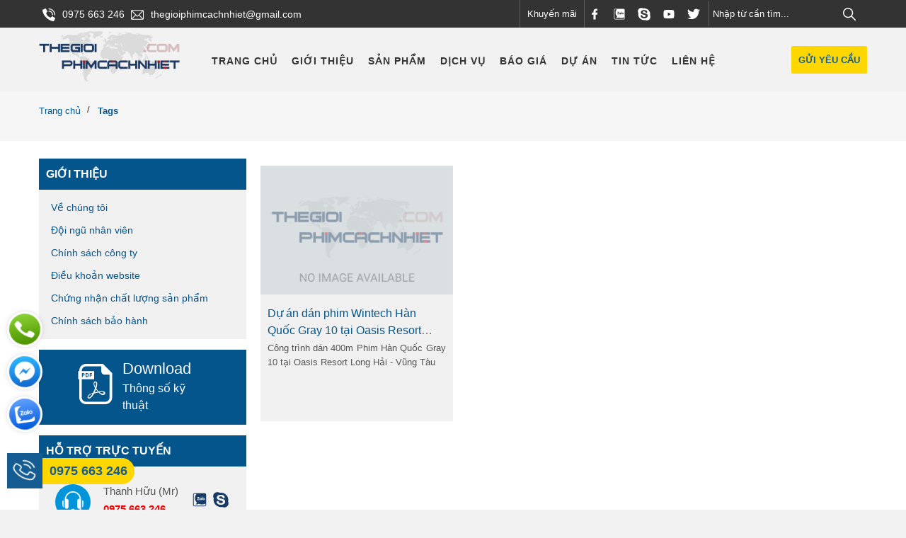

--- FILE ---
content_type: text/html;charset=UTF-8
request_url: https://thegioiphimcachnhiet.com/tag/dan-phim-cach-nhiet-wintech
body_size: 8587
content:
<!DOCTYPE html>
<html lang="en-CA">
  <head>
    <title>dán phim cách nhiệt wintech giá rẻ, chính hãng</title>
    <base href="https://thegioiphimcachnhiet.com" />
    <meta http-equiv="Content-Type" content="text/html; charset=utf-8" />
    <meta http-equiv="X-UA-Compatible" content="IE=edge,chrome=1" />
    <meta name="viewport" content="width=device-width, initial-scale=1.0, maximum-scale=4.9">
    <meta http-equiv="cleartype" content="on" />
    <link rel="icon" href="data/upload/webp/chat-luong-dich-vu-1480003312-.webp" type="image/x-icon" />
    <meta name="Description" content="Chuyên dán phim cách nhiệt ô tô, film chống nóng, phim cách nhiệt nhà kính, dán phim cách nhiệt chính hãng giá rẻ, film cách nhiệt tại Hà Nội, Đà Nẵng, TP CHM.
" />
    <meta name="Keywords" content="Dán phim cách nhiệt ô tô, film chống nóng, phim cách nhiệt nhà kính, dán phim cách nhiệt 3M, llumar, awfs, vkool, solarzone. Dán film cách nhiệt tại Hà Nội, Đà Nẵng, tphcm.
" />
    <!--rieng-->
    <meta property='og:title' name="title" content="dán phim cách nhiệt wintech giá rẻ, chính hãng" />
    <meta property='og:url' content="https://thegioiphimcachnhiet.com/tag/dan-phim-cach-nhiet-wintech" />
    <meta property="og:image" content="https://thegioiphimcachnhiet.com/data/upload/" />
    <meta property='og:description' itemprop='description' name="description" content="Chuyên dán phim cách nhiệt ô tô, film chống nóng, phim cách nhiệt nhà kính, dán phim cách nhiệt chính hãng giá rẻ, film cách nhiệt tại Hà Nội, Đà Nẵng, TP CHM.
" />
    <link rel="canonical" href="https://thegioiphimcachnhiet.com/" />
    <!--rieng-->
    <!--tkw-->
    <meta property="og:type" content="article" />
    <meta property="article:section" content="Thiết kế web" />
    <meta property="og:site_name" content='ThietKeWeb9999.com' />
    <meta property="article:publisher" content="https://www.facebook.com/thietkeweb9999" />
    <meta property="article:author" content="thietkeweb9999" />
    <meta property="fb:app_id" content="1639622432921466" />
    <meta vary="User-Agent" />
    <meta name="geo.region" content="VN-SG" />
    <meta name="geo.placename" content="Ho Chi Minh City" />
    <meta name="geo.position" content="10.823099;106.629664" />
    <meta name="ICBM" content="10.823099, 106.629664" />
    <!--tkw-->
    
<!--start:css-->
<style type="text/css">
	@font-face{
	   	font-family: 'Open Sans', sans-serif;
	   	src: url("template/Default/myfont/OpenSans-VariableFont_wdth,wght.ttf");
	   	font-display: swap;
	}
</style>
<link rel="stylesheet preload" type="text/css" href="template/Default/css/mystyle.css">
<!-- <link rel="stylesheet preload" type="text/css" href="template/Default/css/jquery.fancybox.css">
<link rel="stylesheet preload" type="text/css" href="template/Default/css/owl.carousel.css">
<link rel="stylesheet preload" type="text/css" href="template/Default/css/bootstrap.min.css">
<link rel="stylesheet preload" type="text/css" href="template/Default/css/global.css">
<link rel="stylesheet preload" type="text/css" href="template/Default/css/styles_menu.css">
<link rel="stylesheet preload" type="text/css" href="template/Default/css/responsive.css">
<link rel="stylesheet preload" type="text/css" href="template/Default/css/sweet-alert.css"> -->
<link rel="stylesheet preload" type="text/css" href="template/Default/css/style.corp.css?ver=1.0.3">
<!--end:css-->

    
    <script async>
      (function(i, s, o, g, r, a, m) {
        i['GoogleAnalyticsObject'] = r;
        i[r] = i[r] || function() {
          (i[r].q = i[r].q || []).push(arguments)
        }, i[r].l = 1 * new Date();
        a = s.createElement(o), m = s.getElementsByTagName(o)[0];
        a.async = 1;
        a.src = g;
        m.parentNode.insertBefore(a, m)
      })(window, document, 'script', 'https://www.google-analytics.com/analytics.js', 'ga');
      ga('create', '{cfg.analytics}', 'auto');
      ga('send', 'pageview');
    </script>
    <script async src="//pagead2.googlesyndication.com/pagead/js/adsbygoogle.js"></script>
    <script async>
      (adsbygoogle = window.adsbygoogle || []).push({
        google_ad_client: "ca-pub-7928615828334941",
        enable_page_level_ads: true
      });
    </script>


<!-- Google tag (gtag.js) -->
<script async src="https://www.googletagmanager.com/gtag/js?id=G-71C08LN8XF"></script>
<script>
  window.dataLayer = window.dataLayer || [];
  function gtag(){dataLayer.push(arguments);}
  gtag('js', new Date());

  gtag('config', 'G-71C08LN8XF');
</script>

    <!-- <script type="text/javascript" src="template/Default/js/jquery-1.11.3.min.js" defer></script> -->
  </head>
  <!-- <noscript>Xin lỗi, Trình duyệt của bạn không hỗ trợ JavaScript! <br />Bạn hãy dùng những trình duyệt khác hoặt phiên bản trình duyệt cao hơn để sử dụng website tốt nhất! <br />Chào bạn... </noscript>
  <div id="fb-root"></div>
  <script async>
    (function(d, s, id) {
      var js, fjs = d.getElementsByTagName(s)[0];
      if (d.getElementById(id)) return;
      js = d.createElement(s);
      js.id = id;
      js.src = "//connect.facebook.net/en_US/sdk.js#xfbml=1&version=v2.7";
      fjs.parentNode.insertBefore(js, fjs);
    }(document, 'script', 'facebook-jssdk'));
  </script> -->
  <body>
    
<!--start:header-->
<header class="header-main">
  <div class="info_top">
    <div class="bg_in">
      <div class="mail_hotline">
        <span>
          <img src="template/Default/img/ic-phone.svg">0975 663 246 </span>
        <span>
          <img src="template/Default/img/ic-mail.svg">thegioiphimcachnhiet@gmail.com </span>
      </div>
      <div class="social_wp">
        <a href="khuyen-mai" class="a-km">Khuyến mãi</a>
        <ul class="social">
          <li>
            <a href="https://www.facebook.com/tgphimcachnhiet/">
              <img src="template/Default/img/ic-fb.svg">
            </a>
          </li>
          <li>
            <a href="https://zalo.me/0975663246">
              <img src="template/Default/img/ic-zalo.svg">
            </a>
          </li>
          <li>
            <a href="thanhhuu.123corp">
              <img src="template/Default/img/ic-sky.svg">
            </a>
          </li>
          <li>
            <a href="">
              <img src="template/Default/img/ic-ytb.svg">
            </a>
          </li>
          <li>
            <a href="https://twitter.com/tgphimcachnhiet">
              <img src="template/Default/img/ic-twi.svg">
            </a>
          </li>
        </ul>
        <div class="search_form_wp">
          <form class="search_form" action="./tim-kiem/" id="searchform" onsubmit="searchAll(this);">
            <input class="searchTerm" autocomplete="off" name="q" id="inputString" onkeyup="lookup(this.value);" placeholder="Nhập từ cần tìm..." />
            <button class="searchButton" type="submit">
              <img src="template/Default/img/ic-search.svg">
            </button>
            <div id="suggestions"></div>
          </form>
        </div>
      </div>
      <div class="clear"></div>
    </div>
  </div>
  <div class="header_top_menu">
    <div class="header_top_menu_all">
      <div class="header_top">
        <div class="bg_in">
          <div class="logo">
            <a href=".">
              <img src="data/upload/webp/LogoNew.webp" alt=" THẾ GIỚI PHIM CÁCH NHIỆT .COM" />
            </a>
          </div>
          <nav class="menu_top">
            <div id='cssmenu'>
              <ul>
                <li class='active'>
                  <a href='.'>Trang chủ</a>
                </li>
                <li>
                  <a href='gioi-thieu'>Giới thiệu</a>
                  <ul>
                    <li>
                      <a href="./gioi-thieu/ve-chung-toi">Về chúng tôi</a>
                    </li>
                    
                    <li>
                      <a href="./gioi-thieu/doi-ngu-nhan-vien-216.html">Đội ngũ nhân viên</a>
                    </li>
                    
                    <li>
                      <a href="./gioi-thieu/chinh-sach-cong-ty-217.html">Chính sách công ty</a>
                    </li>
                    
                    <li>
                      <a href="./gioi-thieu/dieu-khoan-website-257.html">Điều khoản website</a>
                    </li>
                    
                    <li>
                      <a href="./gioi-thieu/chung-nhan-chat-luong-san-pham-285.html">Chứng nhận chất lượng sản phẩm</a>
                    </li>
                    
                    <li>
                      <a href="./gioi-thieu/chinh-sach-bao-hanh-362.html">Chính sách bảo hành</a>
                    </li>
                    
                  </ul>
                </li>
                <li>
                  <a href='san-pham'>Sản phẩm</a>
                  <ul>
                    
                    <li>
                      <a href='san-pham/phim-cach-nhiet-nha-kinh-c1.html'>Phim cách nhiệt nhà kính</a>
                    </li>
                    
                    <li>
                      <a href='san-pham/phim-cach-nhiet-o-to-c2.html'>Phim cách nhiệt ô tô</a>
                    </li>
                    
                    <li>
                      <a href='san-pham/phim-bao-ve-nha-kinh-c3.html'>Phim bảo vệ nhà kính</a>
                    </li>
                    
                    <li>
                      <a href='san-pham/giay-dan-kinh-phan-quang-chong-nang-nong-c10.html'>Giấy dán kính phản quang chống nắng nóng</a>
                    </li>
                    
                    <li>
                      <a href='san-pham/giay-dan-tuong-tranh-dan-tuong-c11.html'>Giấy dán tường - Tranh dán tường</a>
                    </li>
                    
                    <li>
                      <a href='san-pham/dan-decal-trang-tri-c12.html'>Dán Decal trang trí</a>
                    </li>
                    
                  </ul>
                </li>
                <li>
                  <a href='dich-vu'>Dịch vụ</a>
                </li>
                <li>
                  <a href='bao-gia'>Báo giá</a>
                </li>
                <li>
                  <a href='du-an'>Dự án</a>
                </li>
                <li>
                  <a href='tin-tuc'>Tin tức</a>
                </li>
                <li class="show767">
                  <a href='khuyen-mai'>Khuyến mãi</a>
                </li>
                <li>
                  <a href='lien-he'>Liên hệ</a>
                </li>
              </ul>
            </div>
            <a href="javascript:void(0);" class="btn-send-request" data-toggle="modal" data-target="#exampleModal">Gửi yêu cầu</a>
          </nav>
          <div class="clear"></div>
        </div>
      </div>
    </div>
  </div>
  <!---End bg_in----->
</header>
<!--end:header-->

    <!---End header----->
    
<!--start:body-->
     <section class="section-page-breadcrumbs">
		<div class="bg_in">
				<div class="breadcrumbs">
			<ol itemscope itemtype="http://schema.org/BreadcrumbList">
			  <li itemprop="itemListElement" itemscope
				  itemtype="http://schema.org/ListItem">
					<a itemprop="item" href="https://thegioiphimcachnhiet.com">
					<span itemprop="name"><i class="fa fa-home" aria-hidden="true"></i> Trang chủ</span></a>
				<meta itemprop="position" content="1" />
			  </li>
			
			   <li itemprop="itemListElement" itemscope
				  itemtype="http://schema.org/ListItem">
					<a itemprop="item" href="https://thegioiphimcachnhiet.com/tag/dan-phim-cach-nhiet-wintech">
						<span itemprop="name">Tags</span>
				</a>
				<meta itemprop="position" content="2" />
			  </li>
				
			</ol>
			</div>
			
			
			
		</div>	
	</section>


	<section class="section-page-detail">
		<div class="bg_in">
		<div class="content_main">
			
		<div class="cols_8_content_blog float_right">
			<div class="content_page_detail">
					<div class="title_page">
							<h1></h1>
						</div>
					<div class="module_pro_all">
					
	
					
					<div class="news">
							
							<div class="news_blog">
                            
                                    
											<div class="grids">
										<div class="grids_in">
										
										<div class="img-right-pro">
										<a class="a_infor_pro" href="./du-an/du-an-dan-phim-wintech-han-quoc-gray-10-tai-oasis-resort-long-hai-281.html">
										
											<img src="data/upload/no.png" class="img-pro" alt="Dự án dán phim Wintech Hàn Quốc Gray 10 tại Oasis Resort Long Hải">
											
									
										</a>
									
									</div>
									<div class="price_old_new">
										<div class="price">
											<span class="news_price"><a href="./du-an/du-an-dan-phim-wintech-han-quoc-gray-10-tai-oasis-resort-long-hai-281.html">Dự án dán phim Wintech Hàn Quốc Gray 10 tại Oasis Resort Long Hải</a></span>
											<div class="content_des">
												Công trình dán 400m Phim Hàn Quốc Gray 10 tại Oasis Resort Long Hải - Vũng Tàu

											</div>
										</div>

									</div>
									 			   
									 </div>
									</div>
                                    		
									
											
										<div class="clear"></div>
							  </div>
                      
					    <div class="wp_page">  
							<div class="page">
												
							</div>
						</div>
		
					  </div>
                        
					</div>
					<div class="clear"></div>
			</div>
			</div>
		
<!--start:left-->
	
		<div class="cols_4_sitebar_blog float_left">				<div class="sitebar-col">
					<h4>Giới thiệu</h4>
					<div class="sitebar-col-content">
							<div class="list_office">
								<ul>
									<li>
										<a href="./gioi-thieu/ve-chung-toi">
											Về chúng tôi
										</a>
										
									</li>
								
									<li>
										<a href="./gioi-thieu/doi-ngu-nhan-vien-216.html">
											Đội ngũ nhân viên
										</a>
										
									</li>
								
									<li>
										<a href="./gioi-thieu/chinh-sach-cong-ty-217.html">
											Chính sách công ty
										</a>
										
									</li>
								
									<li>
										<a href="./gioi-thieu/dieu-khoan-website-257.html">
											Điều khoản website
										</a>
										
									</li>
								
									<li>
										<a href="./gioi-thieu/chung-nhan-chat-luong-san-pham-285.html">
											Chứng nhận chất lượng sản phẩm
										</a>
										
									</li>
								
									<li>
										<a href="./gioi-thieu/chinh-sach-bao-hanh-362.html">
											Chính sách bảo hành
										</a>
										
									</li>
								
								</ul>
							</div>
					</div>
				</div>
				
				<div class="sitebar-col">
				
					
					<a href="./thong-so-ky-thuat" class="adownload">
						<div class="download-pdf">
							<div class="icon-download">
								<img src="template/Default/img/lazyimg.webp" data-src="template/Default/icon/pdf-file.svg" class="lazyload">
							</div>
							<div class="infor-name">
								<h4>Download </h4>
								<p>
									Thông số kỹ thuật
								</p>
							</div>
							<div class="clear"></div>
						</div>
						</a>
					</div>	
				<div class="sitebar-col">
					<h4>Hỗ trợ trực tuyến</h4>
					<div class="sitebar-col-content">
					
						<div class="module_support_online">
<div class="left_content">
					   <ul>
					    
							<li>
								 <div class="sup_c cols_4">
									<div class="image_user_sp">
										<span class="ic-sp"><img src="template/Default/img/ic-sp.svg" alt="Thanh Hữu (Mr)"/></span>
									</div>
								 
								 
								
								 </div>
								 <div class="sup_c cols_6">
									<p>Thanh Hữu (Mr)</p>

									<p class="phone_call"><strong>0975 663 246</strong></p>
									<p class="chat_online">
											<a href="https://zalo.me/0975663246"><img src="template/Default/img/ic-zalo-b.svg" alt="0975663246"></a>
									
											<a href="skype:huuthanh_ht?chat"><img src="template/Default/img/ic-sky-b.svg" alt="huuthanh_ht"></a>
									</p>
								 </div>
								 <div class="clear"></div>
							</li>
						 
						
						</ul>
					</div>
</div>

								
					</div>
				</div>
				
				<div class="sitebar-col">
					<h4>Sản phẩm</h4>
					<div class="sitebar-col-content">
							<ul class="list_ul">
							
							<li class="lists">
                <div class="img-list">
                	<a href="./san-pham/phim-cach-nhiet-nha-kinh-c1.html">
                    	<img src="data/upload/webp/dan-film-cach-nhiet-nha-kinh-window-film-icon.webp" alt="Phim cách nhiệt nhà kính" class="img-list-in">
                    </a>
                </div>
                <div class="content-list">
                
                    <div class="content-list_inm">
                        <div class="title-list">
                           
                                    <a href="./san-pham/phim-cach-nhiet-nha-kinh-c1.html">  <h3>Phim cách nhiệt nhà kính </h3></a>
                           
							
					
							
							
                        </div>
                      
                        
                        </div>
                    </div>
					
                    <div class="clear"></div>
    </li>
							
							<li class="lists">
                <div class="img-list">
                	<a href="./san-pham/phim-cach-nhiet-o-to-c2.html">
                    	<img src="data/upload/webp/dan-phim-cach-nhiet-oto-car-window-tinting-icon.webp" alt="Phim cách nhiệt ô tô" class="img-list-in">
                    </a>
                </div>
                <div class="content-list">
                
                    <div class="content-list_inm">
                        <div class="title-list">
                           
                                    <a href="./san-pham/phim-cach-nhiet-o-to-c2.html">  <h3>Phim cách nhiệt ô tô </h3></a>
                           
							
					
							
							
                        </div>
                      
                        
                        </div>
                    </div>
					
                    <div class="clear"></div>
    </li>
							
							<li class="lists">
                <div class="img-list">
                	<a href="./san-pham/phim-bao-ve-nha-kinh-c3.html">
                    	<img src="data/upload/webp/dan-phim-bao-ve-kinh-safety-film-tinting-icon.webp" alt="Phim bảo vệ nhà kính" class="img-list-in">
                    </a>
                </div>
                <div class="content-list">
                
                    <div class="content-list_inm">
                        <div class="title-list">
                           
                                    <a href="./san-pham/phim-bao-ve-nha-kinh-c3.html">  <h3>Phim bảo vệ nhà kính </h3></a>
                           
							
					
							
							
                        </div>
                      
                        
                        </div>
                    </div>
					
                    <div class="clear"></div>
    </li>
							
							<li class="lists">
                <div class="img-list">
                	<a href="./san-pham/giay-dan-kinh-phan-quang-chong-nang-nong-c10.html">
                    	<img src="data/upload/webp/giay-dan-kinh-phan-quang-chong-nang-nong-icon.webp" alt="Giấy dán kính phản quang chống nắng nóng" class="img-list-in">
                    </a>
                </div>
                <div class="content-list">
                
                    <div class="content-list_inm">
                        <div class="title-list">
                           
                                    <a href="./san-pham/giay-dan-kinh-phan-quang-chong-nang-nong-c10.html">  <h3>Giấy dán kính phản quang chống nắng nóng </h3></a>
                           
							
					
							
							
                        </div>
                      
                        
                        </div>
                    </div>
					
                    <div class="clear"></div>
    </li>
							
							<li class="lists">
                <div class="img-list">
                	<a href="./san-pham/giay-dan-tuong-tranh-dan-tuong-c11.html">
                    	<img src="data/upload/webp/dan-giay-dan-tuong-han-quoc-dep-gia-re.webp" alt="Giấy dán tường - Tranh dán tường" class="img-list-in">
                    </a>
                </div>
                <div class="content-list">
                
                    <div class="content-list_inm">
                        <div class="title-list">
                           
                                    <a href="./san-pham/giay-dan-tuong-tranh-dan-tuong-c11.html">  <h3>Giấy dán tường - Tranh dán tường </h3></a>
                           
							
					
							
							
                        </div>
                      
                        
                        </div>
                    </div>
					
                    <div class="clear"></div>
    </li>
							
							<li class="lists">
                <div class="img-list">
                	<a href="./san-pham/dan-decal-trang-tri-c12.html">
                    	<img src="data/upload/webp/Decal-dan-tuong-dep-gia-re.webp" alt="Dán Decal trang trí" class="img-list-in">
                    </a>
                </div>
                <div class="content-list">
                
                    <div class="content-list_inm">
                        <div class="title-list">
                           
                                    <a href="./san-pham/dan-decal-trang-tri-c12.html">  <h3>Dán Decal trang trí </h3></a>
                           
							
					
							
							
                        </div>
                      
                        
                        </div>
                    </div>
					
                    <div class="clear"></div>
    </li>
								
  </ul>
     <div class="clear"></div>
					</div>
				</div>
			
				
				<div class="sitebar-col">
					<h4>Dịch vụ</h4>
					<div class="sitebar-col-content">
							<ul class="list_ul">
								
    <li class="lists">
                <div class="img-list">
                	<a href="./dich-vu/dan-phim-cach-nhiet-tai-da-nang-8.html">
                    	<img src="data/upload/webp/dich-vu-dan-phim-cach-nhiet-tai-da-nang-icon.webp" alt="Dán phim cách nhiệt tại Đà Nẵng" class="img-list-in">
                    </a>
                </div>
                <div class="content-list">
                    <div class="content-list_inm">
                        <div class="title-list">
                          
                                    <a href="./dich-vu/dan-phim-cach-nhiet-tai-da-nang-8.html">  <h3> Dán phim cách nhiệt tại Đà Nẵng</h3></a>
                         
							
                        </div>
                      
                        
                        </div>
                    </div>
					
                    <div class="clear"></div>
    </li>
						
    <li class="lists">
                <div class="img-list">
                	<a href="./dich-vu/dan-phim-cach-nhiet-nha-o-9.html">
                    	<img src="data/upload/webp/giai-phap-dan-film-chong-nang-nong-cho-nha-o-icon.webp" alt="Dán Phim cách nhiệt nhà ở" class="img-list-in">
                    </a>
                </div>
                <div class="content-list">
                    <div class="content-list_inm">
                        <div class="title-list">
                          
                                    <a href="./dich-vu/dan-phim-cach-nhiet-nha-o-9.html">  <h3> Dán Phim cách nhiệt nhà ở</h3></a>
                         
							
                        </div>
                      
                        
                        </div>
                    </div>
					
                    <div class="clear"></div>
    </li>
						
    <li class="lists">
                <div class="img-list">
                	<a href="./dich-vu/dan-phim-cach-nhiet-van-phong-153.html">
                    	<img src="data/upload/webp/giai-phap-dan-phim-chong-nong-cho-van-phong-hieu-qua-icon.webp" alt="Dán Phim Cách Nhiệt Văn Phòng" class="img-list-in">
                    </a>
                </div>
                <div class="content-list">
                    <div class="content-list_inm">
                        <div class="title-list">
                          
                                    <a href="./dich-vu/dan-phim-cach-nhiet-van-phong-153.html">  <h3> Dán Phim Cách Nhiệt Văn Phòng</h3></a>
                         
							
                        </div>
                      
                        
                        </div>
                    </div>
					
                    <div class="clear"></div>
    </li>
						
    <li class="lists">
                <div class="img-list">
                	<a href="./dich-vu/dan-phim-cach-nhiet-chung-cu-154.html">
                    	<img src="data/upload/webp/giai-phap-dan-film-chong-nong-cho-nha-o-chung-cu-icon.webp" alt="Dán phim cách nhiệt chung cư" class="img-list-in">
                    </a>
                </div>
                <div class="content-list">
                    <div class="content-list_inm">
                        <div class="title-list">
                          
                                    <a href="./dich-vu/dan-phim-cach-nhiet-chung-cu-154.html">  <h3> Dán phim cách nhiệt chung cư</h3></a>
                         
							
                        </div>
                      
                        
                        </div>
                    </div>
					
                    <div class="clear"></div>
    </li>
						
    <li class="lists">
                <div class="img-list">
                	<a href="./dich-vu/dan-phim-cach-nhiet-showroom-155.html">
                    	<img src="data/upload/webp/giai-phap-dan-phim-chong-nong-cho-showroom.webp" alt="Dán phim cách nhiệt showroom" class="img-list-in">
                    </a>
                </div>
                <div class="content-list">
                    <div class="content-list_inm">
                        <div class="title-list">
                          
                                    <a href="./dich-vu/dan-phim-cach-nhiet-showroom-155.html">  <h3> Dán phim cách nhiệt showroom</h3></a>
                         
							
                        </div>
                      
                        
                        </div>
                    </div>
					
                    <div class="clear"></div>
    </li>
						
    <li class="lists">
                <div class="img-list">
                	<a href="./dich-vu/dan-phim-bao-ve-kinh-156.html">
                    	<img src="data/upload/webp/dan-phim-bao-ve-an-toan-cho-kinh.webp" alt="Dán phim bảo vệ kính" class="img-list-in">
                    </a>
                </div>
                <div class="content-list">
                    <div class="content-list_inm">
                        <div class="title-list">
                          
                                    <a href="./dich-vu/dan-phim-bao-ve-kinh-156.html">  <h3> Dán phim bảo vệ kính</h3></a>
                         
							
                        </div>
                      
                        
                        </div>
                    </div>
					
                    <div class="clear"></div>
    </li>
						
    <li class="lists">
                <div class="img-list">
                	<a href="./dich-vu/dan-phim-trang-tri-kinh-157.html">
                    	<img src="data/upload/webp/dan-phim-trang-tri-kinh-cho-kien-truc-icon.webp" alt="Dán phim trang trí kính" class="img-list-in">
                    </a>
                </div>
                <div class="content-list">
                    <div class="content-list_inm">
                        <div class="title-list">
                          
                                    <a href="./dich-vu/dan-phim-trang-tri-kinh-157.html">  <h3> Dán phim trang trí kính</h3></a>
                         
							
                        </div>
                      
                        
                        </div>
                    </div>
					
                    <div class="clear"></div>
    </li>
						
    <li class="lists">
                <div class="img-list">
                	<a href="./dich-vu/dan-phim-chong-nong-cho-xe-hoi-158.html">
                    	<img src="data/upload/webp/dan-film-chong-nong-cho-xe-ho-oto.webp" alt="Dán phim chống nóng cho xe hơi" class="img-list-in">
                    </a>
                </div>
                <div class="content-list">
                    <div class="content-list_inm">
                        <div class="title-list">
                          
                                    <a href="./dich-vu/dan-phim-chong-nong-cho-xe-hoi-158.html">  <h3> Dán phim chống nóng cho xe hơi</h3></a>
                         
							
                        </div>
                      
                        
                        </div>
                    </div>
					
                    <div class="clear"></div>
    </li>
						
  </ul>
     <div class="clear"></div>
					</div>
				</div>
			
				
				<div class="sitebar-col adv-wp">
					<h4>Quảng cáo</h4>
					<div class="sitebar-col-content">
					
						<div class="clear"></div>
					</div>
				</div>
			
			
			
			
			</div>
		
		
<!--end:left-->

		
		
		<div class="clear"></div>
		</div>
					<div class="clear"></div>
			</div>
			
		
		</section>
	
<!--end:body-->
 
    
<!--start:footer-->
<footer>
  <div class="kb-new">
    <div class="bg_in">
      <div class="footer-top">
        <div class="footer">
          <div class="footer-col">
            <div class="logo-footer">
              <img src="template/Default/img/lazyimg.webp" data-src="data/upload/webp/LogoNew.webp" alt="logo footer" class="lazyload" />
            </div>
          </div>
          <div class="footer-col">
            <div class="item-choose">
              <div class="image-choose">
                <img src="template/Default/img/lazyimg.webp" data-src="template/Default/img/ic-home.svg" class="lazyload" width="30" height="30">
              </div>
              <div class="title-des-content">
                <p>Nguyễn Minh Hoàng - Phường 12 - Quận Tân Bình - TP HCM</p>
              </div>
              <div class="clear"></div>
            </div>
          </div>
          <div class="footer-col">
            <div class="item-choose">
              <div class="image-choose">
                <img src="template/Default/img/lazyimg.webp" data-src="template/Default/img/ic-phone.svg" class="lazyload" width="30" height="30">
              </div>
              <div class="title-des-content">
                <p>
                  <span>0975 663 246</span>
                  <br />
                  <span>0975 663 246</span>
                </p>
              </div>
              <div class="clear"></div>
            </div>
          </div>
          <div class="footer-col">
            <div class="item-choose">
              <div class="image-choose">
                <img src="template/Default/img/lazyimg.webp" data-src="template/Default/img/ic-mail.svg" class="lazyload" width="30" height="30">
              </div>
              <div class="title-des-content">
                <p>
                  <span>thegioiphimcachnhiet@gmail.com</span>
                  <br />
                </p>
              </div>
              <div class="clear"></div>
            </div>
          </div>
          <div class="clear"></div>
        </div>
      </div>
      <div class="clear"></div>
    </div>
  </div>
  <div class="footer-top-wp">
    <div class="bg_in">
      <div class="footer">
        <div class="footer-col">
          <h4>THẾ GIỚI PHIM CÁCH NHIỆT .COM</h4>
          <div class="footer-col-content">
            <div class="infor_footer"><p style="text-align:justify">Là chuyên gia trong lĩnh vực Film cách nhiệt chống nóng, chống chói cho các công trình xây dựng:&nbsp;tòa nhà văn phòng, nhà ở, chung cư... Cách nhiệt ô tô, Chúng tôi cam kết đưa lại cho khách hàng sản phẩm <strong><a href="http://thegioiphimcachnhiet.com/">phim cách nhiệt</a>&nbsp;</strong>nhà kính&nbsp;Nhập khẩu với chất lượng tốt nhất trên thị trường, với dịch vụ chăm sóc chu đáo, hậu mãi dài hạn nhất.</p>

<p style="text-align:justify">Hãy bảo vệ sức khỏe, tiết kiệm chi phí chống nắng nóng bằng công nghệ tiên tiến nhất.</p>
</div>
            <div class="clear"></div>
          </div>
        </div>
        <div class="footer-col">
          <h4>Giới thiệu</h4>
          <div class="footer-col-content">
            <ul>
              <li>
                <a href="gioi-thieu/ve-chung-toi">Về chúng tôi</a>
              </li>
              
              <li>
                <a href="./gioi-thieu/doi-ngu-nhan-vien-216.html">Đội ngũ nhân viên</a>
              </li>
              
              <li>
                <a href="./gioi-thieu/chinh-sach-cong-ty-217.html">Chính sách công ty</a>
              </li>
              
              <li>
                <a href="./gioi-thieu/dieu-khoan-website-257.html">Điều khoản website</a>
              </li>
              
              <li>
                <a href="./gioi-thieu/chung-nhan-chat-luong-san-pham-285.html">Chứng nhận chất lượng sản phẩm</a>
              </li>
              
              <li>
                <a href="./gioi-thieu/chinh-sach-bao-hanh-362.html">Chính sách bảo hành</a>
              </li>
              
            </ul>
          </div>
        </div>
        <div class="footer-col">
          <h4>Sản phẩm</h4>
          <div class="footer-col-content">
            <ul>
              
              <li>
                <a href='san-pham/phim-cach-nhiet-nha-kinh-c1.html'>Phim cách nhiệt nhà kính</a>
              </li>
              
              <li>
                <a href='san-pham/phim-cach-nhiet-o-to-c2.html'>Phim cách nhiệt ô tô</a>
              </li>
              
              <li>
                <a href='san-pham/phim-bao-ve-nha-kinh-c3.html'>Phim bảo vệ nhà kính</a>
              </li>
              
              <li>
                <a href='san-pham/giay-dan-kinh-phan-quang-chong-nang-nong-c10.html'>Giấy dán kính phản quang chống nắng nóng</a>
              </li>
              
              <li>
                <a href='san-pham/giay-dan-tuong-tranh-dan-tuong-c11.html'>Giấy dán tường - Tranh dán tường</a>
              </li>
              
              <li>
                <a href='san-pham/dan-decal-trang-tri-c12.html'>Dán Decal trang trí</a>
              </li>
              
            </ul>
          </div>
        </div>
        <div class="footer-col">
          <h4>Dịch vụ</h4>
          <div class="footer-col-content">
            <ul>
              
              <li>
                <a href="./dich-vu/dan-phim-cach-nhiet-tai-da-nang-8.html">Dán phim cách nhiệt tại Đà Nẵng</a>
              </li>
              
              <li>
                <a href="./dich-vu/dan-phim-cach-nhiet-nha-o-9.html">Dán Phim cách nhiệt nhà ở</a>
              </li>
              
              <li>
                <a href="./dich-vu/dan-phim-cach-nhiet-van-phong-153.html">Dán Phim Cách Nhiệt Văn Phòng</a>
              </li>
              
              <li>
                <a href="./dich-vu/dan-phim-cach-nhiet-chung-cu-154.html">Dán phim cách nhiệt chung cư</a>
              </li>
              
              <li>
                <a href="./dich-vu/dan-phim-cach-nhiet-showroom-155.html">Dán phim cách nhiệt showroom</a>
              </li>
              
              <li>
                <a href="./dich-vu/dan-phim-bao-ve-kinh-156.html">Dán phim bảo vệ kính</a>
              </li>
              
              <li>
                <a href="./dich-vu/dan-phim-trang-tri-kinh-157.html">Dán phim trang trí kính</a>
              </li>
              
              <li>
                <a href="./dich-vu/dan-phim-chong-nong-cho-xe-hoi-158.html">Dán phim chống nóng cho xe hơi</a>
              </li>
              
            </ul>
          </div>
        </div>
        <div class="clear"></div>
      </div>
      <div class="clear"></div>
      <!--boxmotafooter-->
    </div>
  </div>
  <div class="copyright">
    <div class="bg_in">
      <h4 class="tkw9999">&copy; Bản quyền thuộc về <a href="https://thegioiphimcachnhiet.com" rel="dofollow" target="_blank">
          <b>
            <font color="#145c92">Thế Giới Phim Cách Nhiệt</font>
          </b>
        </a>| <a href="https://thietkeweb9999.com" rel="dofollow" target="_blank">Thiet ke web</a>bởi <a href="https://123corp.vn">123Corp</a>
      </h4>
      <div class="dmca">
        <a href="https://www.dmca.com/Protection/Status.aspx?ID=71bc7dbb-b0f8-4e9b-bb22-4389c63dbf00" title="DMCA.com Protection Status" class="dmca-badge">
          <img src="template/Default/img/lazyimg.webp" data-src="//images.dmca.com/Badges/dmca-badge-w100-5x1-07.png?ID=71bc7dbb-b0f8-4e9b-bb22-4389c63dbf00" alt="DMCA.com Protection Status" class="lazyload">
        </a>
        <!-- <script defer src="//images.dmca.com/Badges/DMCABadgeHelper.min.js"></script> -->
      </div>
    </div>
  </div>
</footer>
<!-- Modal -->
<div class="modal fade" id="exampleModal" tabindex="-1" role="dialog" aria-labelledby="exampleModalLabel" aria-hidden="true">
  <div class="modal-dialog" role="document">
    <div class="modal-content">
      <div class="modal-header">
        <button type="button" class="close" data-dismiss="modal" aria-label="Close">
          <span aria-hidden="true">&times;</span>
        </button>
      </div>
      <div class="modal-body">
        <div class="content_fancybox" id="test">
          <div class="content-box_contact conatct_right width100pt">
            <div class="content_fancybox_title">GỬI YÊU CẦU TƯ VẤN</div>
            <div class="des-content">Quý khách vui lòng điền vào Form sau hoặc Gọi số <br />
              <b>Hotline: </b>
              <span class="color_red">0975 663 246</span> để chúng tôi có thể hỗ trợ
            </div>
            <div class="clear"></div>
            <form name="FormLienHe" id="contactForm" action="./tu-van" onsubmit="return tuvan(this);" method="post">
              <div class="contact_bottom">
                <div class="row">
                  <div class="input">
                    <input type="text" name="txtname" id="txtname" class="clsip" placeholder="Họ và tên" pattern="^([^0-9]*)$" oninvalid="this.setCustomValidity('Vui lòng nhập Họ và tên')" oninput="this.setCustomValidity('')" title="Họ và tên không bao gồm ký tự đặc biệt" required />
                  </div>
                  <div class="clear"></div>
                </div>
                <div class="row">
                  <div class="input">
                    <input type="text" name="txtDienThoai" id="txtDienThoai" class="clsip" placeholder="Số điện thoại"  required />
                  </div>
                  <div class="clear"></div>
                </div>
                <div class="row">
                  <div class="input">
                    <input type="text" name="txtDiaChi" id="txtDiaChi" class="clsip" placeholder="Địa chỉ">
                  </div>
                  <div class="clear"></div>
                </div>
                <div class="row">
                  <div class="input">
                    <input type="email" name="txtEmail" id="txtEmail" class="clsip" placeholder="Email">
                  </div>
                  <div class="clear"></div>
                </div>
                <div class="row width100pt">
                  <div class="input">
                    <select class="clsip slinput" name="txtlinhvuc" id="txtlinhvuc">
                      <option value="không">Chọn lĩnh vực tư vấn</option>
                      
                      <option value="Cách nhiệt nhà kính">Cách nhiệt nhà kính</option>
                      
                      <option value="Cách nhiệt văn phòng">Cách nhiệt văn phòng</option>
                      
                      <option value="Cách nhiệt nhà ở, chung cư">Cách nhiệt nhà ở, chung cư</option>
                      
                      <option value="Cách nhiệt ô tô">Cách nhiệt ô tô</option>
                      
                      <option value="Trang trí kiến trúc">Trang trí kiến trúc</option>
                      
                    </select>
                  </div>
                </div>
                <div class="row width100pt btn-fancybox">
                  <div class="input">
                    <textarea class="clsipa" name="txtNoiDung" id="txtNoiDung" placeholder="Nội dung"></textarea>
                    <div class="box-captcha">
                        <!-- <script src='https://www.google.com/recaptcha/api.js' async defer></script> -->
                        <div class="g-recaptcha" data-sitekey="6Lcj2BgnAAAAACimP5PzNHQ5rWLvtRkSxBJn40tP"></div>
                    </div>
                  </div>
                  <div id="kq"></div>
                </div>
                <div class="btn-center">
                  <input type="submit" class="btn-gui btn-success" value="Gửi yêu cầu">
                </div>
              </div>
              <div class="clear"></div>
          </div>
        </div>
        </form>
      </div>
    </div>
  </div>
</div>
<div class="clear"></div>
</div>
</div>
<div class="hotline-fixed">
  <a href="tel:0975 663 246" class="img-phone">
    <img src="template/Default/img/lazyimg.webp" data-src="template/Default/img/phone-call.svg" class="lazyload">
  </a>
  <a href="tel:0975 663 246" class="num-phone">0975 663 246</a>
</div>
<div class="social-medi-fixed">
    <div class="block-list-social">
        <div class="item-social" data-title="Hỗ trợ">
            <a href="tel:0975663246" target="_blank">
                <img src="template/Default/img/call2.svg" alt="call">
            </a>
        </div>
        <div class="item-social" data-title="Facebook Mssenger">
            <a href="#" target="_blank">
                <img src="template/Default/img/messenger.svg" alt="call">
            </a>
        </div>
        <div class="item-social" data-title="Chat với chúng tôi qua Zalo">
            <a href="https://zalo.me/0975663246" target="_blank">
                <img src="template/Default/img/zalo.svg" alt="call">
            </a>
        </div>
    </div>
</div>
<div id="footer-fixed" class="u-header--sticky-bottom u-header show767">
    <div class="ft-mobile-fixed">
      <a class="btn-sm br-0 text-white btn-blue-default mr-2 col" href="tel:0975663246" target="_blank" id="hotline-ft-mobile">
          <span class="icon-animation"><img alt="hotline" class="icon-animation" src="template/Default/img/icon-call.png" style="max-width:20px;max-height:21px" src="template/Default/img/icon-call.png" width="31" height="33"></span> 0975663246
      </a>
      <a class="btn-sm br-0 text-white btn-red-default col mr-2" href="javascript:void(0);" data-toggle="modal" data-target="#exampleModal">
          <span class="icon-animation"><img alt="Gửi yêu cầu" class="icon-animation" style="max-width:20px;max-height:21px" src="template/Default/img/calendar-w.svg" width="31" height="33"></span> Gửi yêu cầu
      </a>
      <a class="btn-sm br-0 text-white btn-blue-default col" href="https://zalo.me/0975663246" target="_blank" id="button-chat">
        <span class="icon-animation"><img alt="Zalo" class="icon-animation" style="max-width:20px;max-height:21px" src="template/Default/img/zalo-w.png" width="31" height="33"></span> Zalo
      </a>
  </div>
</div>
<!--end:footer-->

    
<!--start:js-->
<script type="text/javascript" src="template/Default/js/jquery.min.js"></script>
<script type="text/javascript" src="template/Default/js/lazysizes.min.js" defer async></script>
<script type="text/javascript" src="template/Default/js/bootstrap.min.js" defer async></script>
<!-- <script type="text/javascript" src="template/Default/js/jquery.fancybox.js" defer></script> //phan nay bo
<script type="text/javascript" src="template/Default/js/wow.min.js" defer></script> //phan nay bo -->

<script type="text/javascript" src="template/Default/js/myscript.js" defer></script>
<!-- <script type="text/javascript" src="template/Default/js/owl.carousel.min.js" defer></script> 
<script type="text/javascript" src="template/Default/js/script_menu.js" defer></script>
<script type="text/javascript" src="template/Default/js/sweet-alert.js" defer></script>
<script type="text/javascript" src="template/Default/js/main.js" defer></script> -->

<!--Start of Tawk.to Script-->
<!-- <script type="text/javascript" defer>
    var Tawk_API = Tawk_API || {},
    Tawk_LoadStart = new Date();
    (function() {
        var s1 = document.createElement("script"),
        s0 = document.getElementsByTagName("script")[0];
        s1.async = true;
        s1.src = 'https://embed.tawk.to/5eeae76e4a7c6258179ad4d1/default';
        s1.charset = 'UTF-8';
        s1.setAttribute('crossorigin', '*');
        s0.parentNode.insertBefore(s1, s0);
    })();
</script> -->
<!--End of Tawk.to Script-->
<!--end:js-->

    
    <script type="application/ld+json" async defer>
{
  "@context": "http://schema.org",
  "@type": "LocalBusiness",
  "name": "THẾ GIỚI PHIM CÁCH NHIỆT .COM",
  "image": "https://thegioiphimcachnhiet.com/thumb/278x180/1/data/upload//webp/dan-film-cach-nhiet-nha-kinh-window-film-icon.webp",
  "telephone": "0975 663 246",
  "email": "thegioiphimcachnhiet@gmail.com",
  "address": {
    "@type": "PostalAddress",
    "streetAddress": "Nguyễn Minh Hoàng",
    "addressLocality": "TP HCM",
    "addressRegion": "Phường 12 - Quận Tân Bình"
  },
  "url": "https://thegioiphimcachnhiet.com/."
}
</script>
  </body>
  <div style="height: 1840px;position: fixed;width: 100%;top: 0px;left: 0px;right: 0px;bottom: 0px;z-index: 1001;background: #000 none repeat scroll 0% 0%;opacity: 0.3;display: none;text-align:center;z-index: 1000000000;" id="khungnen"></div>
  <div style="display: none;left: 70%;margin-left: -309px;z-index: 1002;position: fixed;top: 40%;margin-top: 0px;" id="loadding">
    <img src="template/Default/img/loading36.gif" />
  </div>
</html>

--- FILE ---
content_type: text/html; charset=utf-8
request_url: https://www.google.com/recaptcha/api2/aframe
body_size: 266
content:
<!DOCTYPE HTML><html><head><meta http-equiv="content-type" content="text/html; charset=UTF-8"></head><body><script nonce="Z76YUMUS8K2LdoOpmrjv9g">/** Anti-fraud and anti-abuse applications only. See google.com/recaptcha */ try{var clients={'sodar':'https://pagead2.googlesyndication.com/pagead/sodar?'};window.addEventListener("message",function(a){try{if(a.source===window.parent){var b=JSON.parse(a.data);var c=clients[b['id']];if(c){var d=document.createElement('img');d.src=c+b['params']+'&rc='+(localStorage.getItem("rc::a")?sessionStorage.getItem("rc::b"):"");window.document.body.appendChild(d);sessionStorage.setItem("rc::e",parseInt(sessionStorage.getItem("rc::e")||0)+1);localStorage.setItem("rc::h",'1769186068777');}}}catch(b){}});window.parent.postMessage("_grecaptcha_ready", "*");}catch(b){}</script></body></html>

--- FILE ---
content_type: text/css
request_url: https://thegioiphimcachnhiet.com/template/Default/css/mystyle.css
body_size: 40282
content:
.fancybox-wrap,.fancybox-skin,.fancybox-outer,.fancybox-inner,.fancybox-image,.fancybox-wrap iframe,.fancybox-wrap object,.fancybox-nav,.fancybox-nav span,.fancybox-tmp{padding:0;margin:0;border:0;outline:none;vertical-align:top;}.fancybox-wrap{position:absolute;top:0;left:0;z-index:8020;}.fancybox-skin{position:relative;background:#fff;color:#444;text-shadow:none;-webkit-border-radius:4px;-moz-border-radius:4px;border-radius:4px;}.fancybox-opened{z-index:1000000;}.fancybox-opened .fancybox-skin{-webkit-box-shadow:0 10px 25px rgba(0, 0, 0, 0.5);-moz-box-shadow:0 10px 25px rgba(0, 0, 0, 0.5);box-shadow:0 10px 25px rgba(0, 0, 0, 0.5);}.fancybox-outer, .fancybox-inner{position:relative;}.fancybox-inner{overflow:hidden;}.fancybox-type-iframe .fancybox-inner{-webkit-overflow-scrolling:touch;}.fancybox-error{color:#444;font:14px/20px "Helvetica Neue",Helvetica,Arial,sans-serif;margin:0;padding:15px;white-space:nowrap;}.fancybox-image, .fancybox-iframe{display:block;width:100%;height:100%;}.fancybox-image{max-width:100%;max-height:100%;}#fancybox-loading, .fancybox-close, .fancybox-prev span, .fancybox-next span{background-image:url('../img/fancybox_sprite.png');}#fancybox-loading{position:fixed;top:50%;left:50%;margin-top:-22px;margin-left:-22px;background-position:0 -108px;opacity:0.8;cursor:pointer;z-index:8060;}#fancybox-loading div{width:44px;height:44px;background:url('../img/fancybox_loading.gif') center center no-repeat;}.fancybox-close{position:absolute;top:-18px;right:-18px;width:36px;height:36px;cursor:pointer;z-index:8040;}.fancybox-nav{position:absolute;top:0;width:40%;height:100%;cursor:pointer;text-decoration:none;background:transparent url('../img/blank.gif');-webkit-tap-highlight-color:rgba(0,0,0,0);z-index:8040;}.fancybox-prev{left:0;}.fancybox-next{right:0;}.fancybox-nav span{position:absolute;top:50%;width:36px;height:34px;margin-top:-18px;cursor:pointer;z-index:8040;visibility:hidden;}.fancybox-prev span{left:10px;background-position:0 -36px;}.fancybox-next span{right:10px;background-position:0 -72px;}.fancybox-nav:hover span{visibility:visible;}.fancybox-tmp{position:absolute;top:-99999px;left:-99999px;visibility:hidden;max-width:99999px;max-height:99999px;overflow:visible !important;}.fancybox-lock{overflow:hidden !important;width:auto;}.fancybox-lock body{overflow:hidden !important;}.fancybox-lock-test{overflow-y:hidden !important;}.fancybox-overlay{position:absolute;top:0;left:0;overflow:hidden;display:none;z-index:100000;background:url('../img/fancybox_overlay.png');}.fancybox-overlay-fixed{position:fixed;bottom:0;right:0;}.fancybox-lock .fancybox-overlay{overflow:auto;overflow-y:scroll;}.fancybox-title{visibility:hidden;font:normal 13px/20px "Helvetica Neue",Helvetica,Arial,sans-serif;position:relative;text-shadow:none;z-index:8050;}.fancybox-opened .fancybox-title{visibility:visible;}.fancybox-title-float-wrap{position:absolute;bottom:0;right:50%;margin-bottom:-35px;z-index:8050;text-align:center;}.fancybox-title-float-wrap .child{display:inline-block;margin-right:-100%;padding:2px 20px;background:transparent;background:rgba(0, 0, 0, 0.8);-webkit-border-radius:15px;-moz-border-radius:15px;border-radius:15px;text-shadow:0 1px 2px #222;color:#FFF;font-weight:bold;line-height:24px;white-space:nowrap;}.fancybox-title-outside-wrap{position:relative;margin-top:10px;color:#fff;}.fancybox-title-inside-wrap{padding-top:10px;}.fancybox-title-over-wrap{position:absolute;bottom:0;left:0;color:#fff;padding:10px;background:#000;background:rgba(0, 0, 0, .8);}@media only screen and (-webkit-min-device-pixel-ratio:1.5),only screen and (min--moz-device-pixel-ratio:1.5),only screen and (min-device-pixel-ratio:1.5){#fancybox-loading, .fancybox-close, .fancybox-prev span, .fancybox-next span{background-image:url('../img/fancybox_sprite@2x.png');background-size:44px 152px;}#fancybox-loading div{background-image:url('../img/fancybox_loading@2x.gif');background-size:24px 24px;}}
.owl-carousel .animated{-webkit-animation-duration:1000ms;animation-duration:1000ms;-webkit-animation-fill-mode:both;animation-fill-mode:both;}.owl-carousel .owl-animated-in{z-index:0;}.owl-carousel .owl-animated-out{z-index:1;}.owl-carousel .fadeOut{-webkit-animation-name:fadeOut;animation-name:fadeOut;}@-webkit-keyframes fadeOut{0%{opacity:1;}100%{opacity:0;}}@keyframes fadeOut{0%{opacity:1;}100%{opacity:0;}}.owl-height{-webkit-transition:height 500ms ease-in-out;-moz-transition:height 500ms ease-in-out;-ms-transition:height 500ms ease-in-out;-o-transition:height 500ms ease-in-out;transition:height 500ms ease-in-out;}.owl-carousel{display:none;width:100%;-webkit-tap-highlight-color:transparent;position:relative;z-index:1;}.owl-carousel .owl-stage{position:relative;-ms-touch-action:pan-Y;}.owl-carousel .owl-stage:after{content:".";display:block;clear:both;visibility:hidden;line-height:0;height:0;}.owl-carousel .owl-stage-outer{position:relative;overflow:hidden;-webkit-transform:translate3d(0px, 0px, 0px);}.owl-carousel .owl-controls .owl-nav .owl-prev,.owl-carousel .owl-controls .owl-nav .owl-next,.owl-carousel .owl-controls .owl-dot{cursor:pointer;cursor:hand;-webkit-user-select:none;-khtml-user-select:none;-moz-user-select:none;-ms-user-select:none;user-select:none;}.owl-carousel.owl-loaded{display:block;}.owl-carousel.owl-loading{opacity:0;display:block;}.owl-carousel.owl-hidden{opacity:0;}.owl-carousel .owl-refresh .owl-item{display:none;}.owl-carousel .owl-item{position:relative;min-height:1px;float:left;-webkit-backface-visibility:hidden;-webkit-tap-highlight-color:transparent;-webkit-touch-callout:none;-webkit-user-select:none;-moz-user-select:none;-ms-user-select:none;user-select:none;}.owl-carousel .owl-item img{display:block;width:100%;-webkit-transform-style:preserve-3d;}.owl-carousel.owl-text-select-on .owl-item{-webkit-user-select:auto;-moz-user-select:auto;-ms-user-select:auto;user-select:auto;}.owl-carousel .owl-grab{cursor:move;cursor:-webkit-grab;cursor:-o-grab;cursor:-ms-grab;cursor:grab;}.owl-carousel.owl-rtl{direction:rtl;}.owl-carousel.owl-rtl .owl-item{float:right;}.no-js .owl-carousel{display:block;}.owl-carousel .owl-item .owl-lazy{opacity:0;-webkit-transition:opacity 400ms ease;-moz-transition:opacity 400ms ease;-ms-transition:opacity 400ms ease;-o-transition:opacity 400ms ease;transition:opacity 400ms ease;}.owl-carousel .owl-item img{transform-style:preserve-3d;}.owl-carousel .owl-video-wrapper{position:relative;height:100%;background:#000;}.owl-carousel .owl-video-play-icon{position:absolute;height:80px;width:80px;left:50%;top:50%;margin-left:-40px;margin-top:-40px;background:url("owl.video.play.png") no-repeat;cursor:pointer;z-index:1;-webkit-backface-visibility:hidden;-webkit-transition:scale 100ms ease;-moz-transition:scale 100ms ease;-ms-transition:scale 100ms ease;-o-transition:scale 100ms ease;transition:scale 100ms ease;}.owl-carousel .owl-video-play-icon:hover{-webkit-transition:scale(1.3, 1.3);-moz-transition:scale(1.3, 1.3);-ms-transition:scale(1.3, 1.3);-o-transition:scale(1.3, 1.3);transition:scale(1.3, 1.3);}.owl-carousel .owl-video-playing .owl-video-tn,.owl-carousel .owl-video-playing .owl-video-play-icon{display:none;}.owl-carousel .owl-video-tn{opacity:0;height:100%;background-position:center center;background-repeat:no-repeat;-webkit-background-size:contain;-moz-background-size:contain;-o-background-size:contain;background-size:contain;-webkit-transition:opacity 400ms ease;-moz-transition:opacity 400ms ease;-ms-transition:opacity 400ms ease;-o-transition:opacity 400ms ease;transition:opacity 400ms ease;}.owl-carousel .owl-video-frame{position:relative;z-index:1;}
html{font-family:sans-serif;line-height:1.15;-ms-text-size-adjust:100%;-webkit-text-size-adjust:100%}body{margin:0}article,aside,footer,header,nav,section{display:block}h1{font-size:2em;margin:.67em 0}figcaption,figure,main{display:block}figure{margin:1em 40px}hr{-webkit-box-sizing:content-box;box-sizing:content-box;height:0;overflow:visible}pre{font-family:monospace,monospace;font-size:1em}a{background-color:transparent;-webkit-text-decoration-skip:objects}a:active,a:hover{outline-width:0}abbr[title]{border-bottom:none;text-decoration:underline;text-decoration:underline dotted}b,strong{font-weight:inherit}b,strong{font-weight:bolder}code,kbd,samp{font-family:monospace,monospace;font-size:1em}dfn{font-style:italic}mark{background-color:#ff0;color:#000}small{font-size:80%}sub,sup{font-size:75%;line-height:0;position:relative;vertical-align:baseline}sub{bottom:-.25em}sup{top:-.5em}audio,video{display:inline-block}audio:not([controls]){display:none;height:0}img{border-style:none}svg:not(:root){overflow:hidden}button,input,optgroup,select,textarea{font-family:sans-serif;font-size:100%;line-height:1.15;margin:0}button,input{overflow:visible}button,select{text-transform:none}[type=reset],[type=submit],button,html [type=button]{-webkit-appearance:button}[type=button]::-moz-focus-inner,[type=reset]::-moz-focus-inner,[type=submit]::-moz-focus-inner,button::-moz-focus-inner{border-style:none;padding:0}[type=button]:-moz-focusring,[type=reset]:-moz-focusring,[type=submit]:-moz-focusring,button:-moz-focusring{outline:1px dotted ButtonText}fieldset{border:1px solid silver;margin:0 2px;padding:.35em .625em .75em}legend{-webkit-box-sizing:border-box;box-sizing:border-box;color:inherit;display:table;max-width:100%;padding:0;white-space:normal}progress{display:inline-block;vertical-align:baseline}textarea{overflow:auto}[type=checkbox],[type=radio]{-webkit-box-sizing:border-box;box-sizing:border-box;padding:0}[type=number]::-webkit-inner-spin-button,[type=number]::-webkit-outer-spin-button{height:auto}[type=search]{-webkit-appearance:textfield;outline-offset:-2px}[type=search]::-webkit-search-cancel-button,[type=search]::-webkit-search-decoration{-webkit-appearance:none}::-webkit-file-upload-button{-webkit-appearance:button;font:inherit}details,menu{display:block}summary{display:list-item}canvas{display:inline-block}template{display:none}[hidden]{display:none}@media print{*,::after,::before,blockquote::first-letter,blockquote::first-line,div::first-letter,div::first-line,li::first-letter,li::first-line,p::first-letter,p::first-line{text-shadow:none!important;-webkit-box-shadow:none!important;box-shadow:none!important}a,a:visited{text-decoration:underline}abbr[title]::after{content:" (" attr(title) ")"}pre{white-space:pre-wrap!important}blockquote,pre{border:1px solid #999;page-break-inside:avoid}thead{display:table-header-group}img,tr{page-break-inside:avoid}h2,h3,p{orphans:3;widows:3}h2,h3{page-break-after:avoid}.navbar{display:none}.badge{border:1px solid #000}.table{border-collapse:collapse!important}.table td,.table th{background-color:#fff!important}.table-bordered td,.table-bordered th{border:1px solid #ddd!important}}html{-webkit-box-sizing:border-box;box-sizing:border-box}*,::after,::before{-webkit-box-sizing:inherit;box-sizing:inherit}@-ms-viewport{width:device-width}html{-ms-overflow-style:scrollbar;-webkit-tap-highlight-color:transparent}body{font-family:-apple-system,system-ui,BlinkMacSystemFont,"Segoe UI",Roboto,"Helvetica Neue",Arial,sans-serif;font-size:1rem;font-weight:400;line-height:1.5;color:#292b2c;background-color:#fff}[tabindex="-1"]:focus{outline:0!important}h1,h2,h3,h4,h5,h6{margin-top:0;margin-bottom:.5rem}p{margin-top:0;margin-bottom:1rem}abbr[data-original-title],abbr[title]{cursor:help}address{margin-bottom:1rem;font-style:normal;line-height:inherit}dl,ol,ul{margin-top:0;margin-bottom:1rem}ol ol,ol ul,ul ol,ul ul{margin-bottom:0}dt{font-weight:700}dd{margin-bottom:.5rem;margin-left:0}blockquote{margin:0 0 1rem}a{color:#0275d8;text-decoration:none}a:focus,a:hover{color:#014c8c;text-decoration:underline}a:not([href]):not([tabindex]){color:inherit;text-decoration:none}a:not([href]):not([tabindex]):focus,a:not([href]):not([tabindex]):hover{color:inherit;text-decoration:none}a:not([href]):not([tabindex]):focus{outline:0}pre{margin-top:0;margin-bottom:1rem;overflow:auto}figure{margin:0 0 1rem}img{vertical-align:middle}[role=button]{cursor:pointer}[role=button],a,area,button,input,label,select,summary,textarea{-ms-touch-action:manipulation;touch-action:manipulation}table{border-collapse:collapse;background-color:transparent}caption{padding-top:.75rem;padding-bottom:.75rem;color:#636c72;text-align:left;caption-side:bottom}th{text-align:left}label{display:inline-block;margin-bottom:.5rem}button:focus{outline:1px dotted;outline:5px auto -webkit-focus-ring-color}button,input,select,textarea{line-height:inherit}input[type=checkbox]:disabled,input[type=radio]:disabled{cursor:not-allowed}input[type=date],input[type=time],input[type=datetime-local],input[type=month]{-webkit-appearance:listbox}textarea{resize:vertical}fieldset{min-width:0;padding:0;margin:0;border:0}legend{display:block;width:100%;padding:0;margin-bottom:.5rem;font-size:1.5rem;line-height:inherit}input[type=search]{-webkit-appearance:none}output{display:inline-block}[hidden]{display:none!important}.h1,.h2,.h3,.h4,.h5,.h6,h1,h2,h3,h4,h5,h6{margin-bottom:.5rem;font-family:inherit;font-weight:500;line-height:1.1;color:inherit}.h1,h1{font-size:2.5rem}.h2,h2{font-size:2rem}.h3,h3{font-size:1.75rem}.h4,h4{font-size:1.5rem}.h5,h5{font-size:1.25rem}.h6,h6{font-size:1rem}.lead{font-size:1.25rem;font-weight:300}.display-1{font-size:6rem;font-weight:300;line-height:1.1}.display-2{font-size:5.5rem;font-weight:300;line-height:1.1}.display-3{font-size:4.5rem;font-weight:300;line-height:1.1}.display-4{font-size:3.5rem;font-weight:300;line-height:1.1}hr{margin-top:1rem;margin-bottom:1rem;border:0;border-top:1px solid rgba(0,0,0,.1)}.small,small{font-size:80%;font-weight:400}.mark,mark{padding:.2em;background-color:#fcf8e3}.list-unstyled{padding-left:0;list-style:none}.list-inline{padding-left:0;list-style:none}.list-inline-item{display:inline-block}.list-inline-item:not(:last-child){margin-right:5px}.initialism{font-size:90%;text-transform:uppercase}.blockquote{padding:.5rem 1rem;margin-bottom:1rem;font-size:1.25rem;border-left:.25rem solid #eceeef}.blockquote-footer{display:block;font-size:80%;color:#636c72}.blockquote-footer::before{content:"\2014 \00A0"}.blockquote-reverse{padding-right:1rem;padding-left:0;text-align:right;border-right:.25rem solid #eceeef;border-left:0}.blockquote-reverse .blockquote-footer::before{content:""}.blockquote-reverse .blockquote-footer::after{content:"\00A0 \2014"}.img-fluid{max-width:100%;height:auto}.img-thumbnail{padding:.25rem;background-color:#fff;border:1px solid #ddd;border-radius:.25rem;-webkit-transition:all .2s ease-in-out;-o-transition:all .2s ease-in-out;transition:all .2s ease-in-out;max-width:100%;height:auto}.figure{display:inline-block}.figure-img{margin-bottom:.5rem;line-height:1}.figure-caption{font-size:90%;color:#636c72}code,kbd,pre,samp{font-family:Menlo,Monaco,Consolas,"Liberation Mono","Courier New",monospace}code{padding:.2rem .4rem;font-size:90%;color:#bd4147;background-color:#f7f7f9;border-radius:.25rem}a>code{padding:0;color:inherit;background-color:inherit}kbd{padding:.2rem .4rem;font-size:90%;color:#fff;background-color:#292b2c;border-radius:.2rem}kbd kbd{padding:0;font-size:100%;font-weight:700}pre{display:block;margin-top:0;margin-bottom:1rem;font-size:90%;color:#292b2c}pre code{padding:0;font-size:inherit;color:inherit;background-color:transparent;border-radius:0}.pre-scrollable{max-height:340px;overflow-y:scroll}.container{position:relative;margin-left:auto;margin-right:auto;padding-right:15px;padding-left:15px}@media (min-width:576px){.container{padding-right:15px;padding-left:15px}}@media (min-width:768px){.container{padding-right:15px;padding-left:15px}}@media (min-width:992px){.container{padding-right:15px;padding-left:15px}}@media (min-width:1200px){.container{padding-right:15px;padding-left:15px}}@media (min-width:576px){.container{width:540px;max-width:100%}}@media (min-width:768px){.container{width:720px;max-width:100%}}@media (min-width:992px){.container{width:960px;max-width:100%}}@media (min-width:1200px){.container{width:1140px;max-width:100%}}.container-fluid{position:relative;margin-left:auto;margin-right:auto;padding-right:15px;padding-left:15px}@media (min-width:576px){.container-fluid{padding-right:15px;padding-left:15px}}@media (min-width:768px){.container-fluid{padding-right:15px;padding-left:15px}}@media (min-width:992px){.container-fluid{padding-right:15px;padding-left:15px}}@media (min-width:1200px){.container-fluid{padding-right:15px;padding-left:15px}}.row{display:-webkit-box;display:-webkit-flex;display:-ms-flexbox;display:flex;-webkit-flex-wrap:wrap;-ms-flex-wrap:wrap;flex-wrap:wrap;margin-right:-15px;margin-left:-15px}@media (min-width:576px){.row{margin-right:-15px;margin-left:-15px}}@media (min-width:768px){.row{margin-right:-15px;margin-left:-15px}}@media (min-width:992px){.row{margin-right:-15px;margin-left:-15px}}@media (min-width:1200px){.row{margin-right:-15px;margin-left:-15px}}.no-gutters{margin-right:0;margin-left:0}.no-gutters>.col,.no-gutters>[class*=col-]{padding-right:0;padding-left:0}.col,.col-1,.col-10,.col-11,.col-12,.col-2,.col-3,.col-4,.col-5,.col-6,.col-7,.col-8,.col-9,.col-lg,.col-lg-1,.col-lg-10,.col-lg-11,.col-lg-12,.col-lg-2,.col-lg-3,.col-lg-4,.col-lg-5,.col-lg-6,.col-lg-7,.col-lg-8,.col-lg-9,.col-md,.col-md-1,.col-md-10,.col-md-11,.col-md-12,.col-md-2,.col-md-3,.col-md-4,.col-md-5,.col-md-6,.col-md-7,.col-md-8,.col-md-9,.col-sm,.col-sm-1,.col-sm-10,.col-sm-11,.col-sm-12,.col-sm-2,.col-sm-3,.col-sm-4,.col-sm-5,.col-sm-6,.col-sm-7,.col-sm-8,.col-sm-9,.col-xl,.col-xl-1,.col-xl-10,.col-xl-11,.col-xl-12,.col-xl-2,.col-xl-3,.col-xl-4,.col-xl-5,.col-xl-6,.col-xl-7,.col-xl-8,.col-xl-9{position:relative;width:100%;min-height:1px;padding-right:15px;padding-left:15px}@media (min-width:576px){.col,.col-1,.col-10,.col-11,.col-12,.col-2,.col-3,.col-4,.col-5,.col-6,.col-7,.col-8,.col-9,.col-lg,.col-lg-1,.col-lg-10,.col-lg-11,.col-lg-12,.col-lg-2,.col-lg-3,.col-lg-4,.col-lg-5,.col-lg-6,.col-lg-7,.col-lg-8,.col-lg-9,.col-md,.col-md-1,.col-md-10,.col-md-11,.col-md-12,.col-md-2,.col-md-3,.col-md-4,.col-md-5,.col-md-6,.col-md-7,.col-md-8,.col-md-9,.col-sm,.col-sm-1,.col-sm-10,.col-sm-11,.col-sm-12,.col-sm-2,.col-sm-3,.col-sm-4,.col-sm-5,.col-sm-6,.col-sm-7,.col-sm-8,.col-sm-9,.col-xl,.col-xl-1,.col-xl-10,.col-xl-11,.col-xl-12,.col-xl-2,.col-xl-3,.col-xl-4,.col-xl-5,.col-xl-6,.col-xl-7,.col-xl-8,.col-xl-9{padding-right:15px;padding-left:15px}}@media (min-width:768px){.col,.col-1,.col-10,.col-11,.col-12,.col-2,.col-3,.col-4,.col-5,.col-6,.col-7,.col-8,.col-9,.col-lg,.col-lg-1,.col-lg-10,.col-lg-11,.col-lg-12,.col-lg-2,.col-lg-3,.col-lg-4,.col-lg-5,.col-lg-6,.col-lg-7,.col-lg-8,.col-lg-9,.col-md,.col-md-1,.col-md-10,.col-md-11,.col-md-12,.col-md-2,.col-md-3,.col-md-4,.col-md-5,.col-md-6,.col-md-7,.col-md-8,.col-md-9,.col-sm,.col-sm-1,.col-sm-10,.col-sm-11,.col-sm-12,.col-sm-2,.col-sm-3,.col-sm-4,.col-sm-5,.col-sm-6,.col-sm-7,.col-sm-8,.col-sm-9,.col-xl,.col-xl-1,.col-xl-10,.col-xl-11,.col-xl-12,.col-xl-2,.col-xl-3,.col-xl-4,.col-xl-5,.col-xl-6,.col-xl-7,.col-xl-8,.col-xl-9{padding-right:15px;padding-left:15px}}@media (min-width:992px){.col,.col-1,.col-10,.col-11,.col-12,.col-2,.col-3,.col-4,.col-5,.col-6,.col-7,.col-8,.col-9,.col-lg,.col-lg-1,.col-lg-10,.col-lg-11,.col-lg-12,.col-lg-2,.col-lg-3,.col-lg-4,.col-lg-5,.col-lg-6,.col-lg-7,.col-lg-8,.col-lg-9,.col-md,.col-md-1,.col-md-10,.col-md-11,.col-md-12,.col-md-2,.col-md-3,.col-md-4,.col-md-5,.col-md-6,.col-md-7,.col-md-8,.col-md-9,.col-sm,.col-sm-1,.col-sm-10,.col-sm-11,.col-sm-12,.col-sm-2,.col-sm-3,.col-sm-4,.col-sm-5,.col-sm-6,.col-sm-7,.col-sm-8,.col-sm-9,.col-xl,.col-xl-1,.col-xl-10,.col-xl-11,.col-xl-12,.col-xl-2,.col-xl-3,.col-xl-4,.col-xl-5,.col-xl-6,.col-xl-7,.col-xl-8,.col-xl-9{padding-right:15px;padding-left:15px}}@media (min-width:1200px){.col,.col-1,.col-10,.col-11,.col-12,.col-2,.col-3,.col-4,.col-5,.col-6,.col-7,.col-8,.col-9,.col-lg,.col-lg-1,.col-lg-10,.col-lg-11,.col-lg-12,.col-lg-2,.col-lg-3,.col-lg-4,.col-lg-5,.col-lg-6,.col-lg-7,.col-lg-8,.col-lg-9,.col-md,.col-md-1,.col-md-10,.col-md-11,.col-md-12,.col-md-2,.col-md-3,.col-md-4,.col-md-5,.col-md-6,.col-md-7,.col-md-8,.col-md-9,.col-sm,.col-sm-1,.col-sm-10,.col-sm-11,.col-sm-12,.col-sm-2,.col-sm-3,.col-sm-4,.col-sm-5,.col-sm-6,.col-sm-7,.col-sm-8,.col-sm-9,.col-xl,.col-xl-1,.col-xl-10,.col-xl-11,.col-xl-12,.col-xl-2,.col-xl-3,.col-xl-4,.col-xl-5,.col-xl-6,.col-xl-7,.col-xl-8,.col-xl-9{padding-right:15px;padding-left:15px}}.col{-webkit-flex-basis:0;-ms-flex-preferred-size:0;flex-basis:0;-webkit-box-flex:1;-webkit-flex-grow:1;-ms-flex-positive:1;flex-grow:1;max-width:100%}.col-auto{-webkit-box-flex:0;-webkit-flex:0 0 auto;-ms-flex:0 0 auto;flex:0 0 auto;width:auto}.col-1{-webkit-box-flex:0;-webkit-flex:0 0 8.333333%;-ms-flex:0 0 8.333333%;flex:0 0 8.333333%;max-width:8.333333%}.col-2{-webkit-box-flex:0;-webkit-flex:0 0 16.666667%;-ms-flex:0 0 16.666667%;flex:0 0 16.666667%;max-width:16.666667%}.col-3{-webkit-box-flex:0;-webkit-flex:0 0 25%;-ms-flex:0 0 25%;flex:0 0 25%;max-width:25%}.col-4{-webkit-box-flex:0;-webkit-flex:0 0 33.333333%;-ms-flex:0 0 33.333333%;flex:0 0 33.333333%;max-width:33.333333%}.col-5{-webkit-box-flex:0;-webkit-flex:0 0 41.666667%;-ms-flex:0 0 41.666667%;flex:0 0 41.666667%;max-width:41.666667%}.col-6{-webkit-box-flex:0;-webkit-flex:0 0 50%;-ms-flex:0 0 50%;flex:0 0 50%;max-width:50%}.col-7{-webkit-box-flex:0;-webkit-flex:0 0 58.333333%;-ms-flex:0 0 58.333333%;flex:0 0 58.333333%;max-width:58.333333%}.col-8{-webkit-box-flex:0;-webkit-flex:0 0 66.666667%;-ms-flex:0 0 66.666667%;flex:0 0 66.666667%;max-width:66.666667%}.col-9{-webkit-box-flex:0;-webkit-flex:0 0 75%;-ms-flex:0 0 75%;flex:0 0 75%;max-width:75%}.col-10{-webkit-box-flex:0;-webkit-flex:0 0 83.333333%;-ms-flex:0 0 83.333333%;flex:0 0 83.333333%;max-width:83.333333%}.col-11{-webkit-box-flex:0;-webkit-flex:0 0 91.666667%;-ms-flex:0 0 91.666667%;flex:0 0 91.666667%;max-width:91.666667%}.col-12{-webkit-box-flex:0;-webkit-flex:0 0 100%;-ms-flex:0 0 100%;flex:0 0 100%;max-width:100%}.pull-0{right:auto}.pull-1{right:8.333333%}.pull-2{right:16.666667%}.pull-3{right:25%}.pull-4{right:33.333333%}.pull-5{right:41.666667%}.pull-6{right:50%}.pull-7{right:58.333333%}.pull-8{right:66.666667%}.pull-9{right:75%}.pull-10{right:83.333333%}.pull-11{right:91.666667%}.pull-12{right:100%}.push-0{left:auto}.push-1{left:8.333333%}.push-2{left:16.666667%}.push-3{left:25%}.push-4{left:33.333333%}.push-5{left:41.666667%}.push-6{left:50%}.push-7{left:58.333333%}.push-8{left:66.666667%}.push-9{left:75%}.push-10{left:83.333333%}.push-11{left:91.666667%}.push-12{left:100%}.offset-1{margin-left:8.333333%}.offset-2{margin-left:16.666667%}.offset-3{margin-left:25%}.offset-4{margin-left:33.333333%}.offset-5{margin-left:41.666667%}.offset-6{margin-left:50%}.offset-7{margin-left:58.333333%}.offset-8{margin-left:66.666667%}.offset-9{margin-left:75%}.offset-10{margin-left:83.333333%}.offset-11{margin-left:91.666667%}@media (min-width:576px){.col-sm{-webkit-flex-basis:0;-ms-flex-preferred-size:0;flex-basis:0;-webkit-box-flex:1;-webkit-flex-grow:1;-ms-flex-positive:1;flex-grow:1;max-width:100%}.col-sm-auto{-webkit-box-flex:0;-webkit-flex:0 0 auto;-ms-flex:0 0 auto;flex:0 0 auto;width:auto}.col-sm-1{-webkit-box-flex:0;-webkit-flex:0 0 8.333333%;-ms-flex:0 0 8.333333%;flex:0 0 8.333333%;max-width:8.333333%}.col-sm-2{-webkit-box-flex:0;-webkit-flex:0 0 16.666667%;-ms-flex:0 0 16.666667%;flex:0 0 16.666667%;max-width:16.666667%}.col-sm-3{-webkit-box-flex:0;-webkit-flex:0 0 25%;-ms-flex:0 0 25%;flex:0 0 25%;max-width:25%}.col-sm-4{-webkit-box-flex:0;-webkit-flex:0 0 33.333333%;-ms-flex:0 0 33.333333%;flex:0 0 33.333333%;max-width:33.333333%}.col-sm-5{-webkit-box-flex:0;-webkit-flex:0 0 41.666667%;-ms-flex:0 0 41.666667%;flex:0 0 41.666667%;max-width:41.666667%}.col-sm-6{-webkit-box-flex:0;-webkit-flex:0 0 50%;-ms-flex:0 0 50%;flex:0 0 50%;max-width:50%}.col-sm-7{-webkit-box-flex:0;-webkit-flex:0 0 58.333333%;-ms-flex:0 0 58.333333%;flex:0 0 58.333333%;max-width:58.333333%}.col-sm-8{-webkit-box-flex:0;-webkit-flex:0 0 66.666667%;-ms-flex:0 0 66.666667%;flex:0 0 66.666667%;max-width:66.666667%}.col-sm-9{-webkit-box-flex:0;-webkit-flex:0 0 75%;-ms-flex:0 0 75%;flex:0 0 75%;max-width:75%}.col-sm-10{-webkit-box-flex:0;-webkit-flex:0 0 83.333333%;-ms-flex:0 0 83.333333%;flex:0 0 83.333333%;max-width:83.333333%}.col-sm-11{-webkit-box-flex:0;-webkit-flex:0 0 91.666667%;-ms-flex:0 0 91.666667%;flex:0 0 91.666667%;max-width:91.666667%}.col-sm-12{-webkit-box-flex:0;-webkit-flex:0 0 100%;-ms-flex:0 0 100%;flex:0 0 100%;max-width:100%}.pull-sm-0{right:auto}.pull-sm-1{right:8.333333%}.pull-sm-2{right:16.666667%}.pull-sm-3{right:25%}.pull-sm-4{right:33.333333%}.pull-sm-5{right:41.666667%}.pull-sm-6{right:50%}.pull-sm-7{right:58.333333%}.pull-sm-8{right:66.666667%}.pull-sm-9{right:75%}.pull-sm-10{right:83.333333%}.pull-sm-11{right:91.666667%}.pull-sm-12{right:100%}.push-sm-0{left:auto}.push-sm-1{left:8.333333%}.push-sm-2{left:16.666667%}.push-sm-3{left:25%}.push-sm-4{left:33.333333%}.push-sm-5{left:41.666667%}.push-sm-6{left:50%}.push-sm-7{left:58.333333%}.push-sm-8{left:66.666667%}.push-sm-9{left:75%}.push-sm-10{left:83.333333%}.push-sm-11{left:91.666667%}.push-sm-12{left:100%}.offset-sm-0{margin-left:0}.offset-sm-1{margin-left:8.333333%}.offset-sm-2{margin-left:16.666667%}.offset-sm-3{margin-left:25%}.offset-sm-4{margin-left:33.333333%}.offset-sm-5{margin-left:41.666667%}.offset-sm-6{margin-left:50%}.offset-sm-7{margin-left:58.333333%}.offset-sm-8{margin-left:66.666667%}.offset-sm-9{margin-left:75%}.offset-sm-10{margin-left:83.333333%}.offset-sm-11{margin-left:91.666667%}}@media (min-width:768px){.col-md{-webkit-flex-basis:0;-ms-flex-preferred-size:0;flex-basis:0;-webkit-box-flex:1;-webkit-flex-grow:1;-ms-flex-positive:1;flex-grow:1;max-width:100%}.col-md-auto{-webkit-box-flex:0;-webkit-flex:0 0 auto;-ms-flex:0 0 auto;flex:0 0 auto;width:auto}.col-md-1{-webkit-box-flex:0;-webkit-flex:0 0 8.333333%;-ms-flex:0 0 8.333333%;flex:0 0 8.333333%;max-width:8.333333%}.col-md-2{-webkit-box-flex:0;-webkit-flex:0 0 16.666667%;-ms-flex:0 0 16.666667%;flex:0 0 16.666667%;max-width:16.666667%}.col-md-3{-webkit-box-flex:0;-webkit-flex:0 0 25%;-ms-flex:0 0 25%;flex:0 0 25%;max-width:25%}.col-md-4{-webkit-box-flex:0;-webkit-flex:0 0 33.333333%;-ms-flex:0 0 33.333333%;flex:0 0 33.333333%;max-width:33.333333%}.col-md-5{-webkit-box-flex:0;-webkit-flex:0 0 41.666667%;-ms-flex:0 0 41.666667%;flex:0 0 41.666667%;max-width:41.666667%}.col-md-6{-webkit-box-flex:0;-webkit-flex:0 0 50%;-ms-flex:0 0 50%;flex:0 0 50%;max-width:50%}.col-md-7{-webkit-box-flex:0;-webkit-flex:0 0 58.333333%;-ms-flex:0 0 58.333333%;flex:0 0 58.333333%;max-width:58.333333%}.col-md-8{-webkit-box-flex:0;-webkit-flex:0 0 66.666667%;-ms-flex:0 0 66.666667%;flex:0 0 66.666667%;max-width:66.666667%}.col-md-9{-webkit-box-flex:0;-webkit-flex:0 0 75%;-ms-flex:0 0 75%;flex:0 0 75%;max-width:75%}.col-md-10{-webkit-box-flex:0;-webkit-flex:0 0 83.333333%;-ms-flex:0 0 83.333333%;flex:0 0 83.333333%;max-width:83.333333%}.col-md-11{-webkit-box-flex:0;-webkit-flex:0 0 91.666667%;-ms-flex:0 0 91.666667%;flex:0 0 91.666667%;max-width:91.666667%}.col-md-12{-webkit-box-flex:0;-webkit-flex:0 0 100%;-ms-flex:0 0 100%;flex:0 0 100%;max-width:100%}.pull-md-0{right:auto}.pull-md-1{right:8.333333%}.pull-md-2{right:16.666667%}.pull-md-3{right:25%}.pull-md-4{right:33.333333%}.pull-md-5{right:41.666667%}.pull-md-6{right:50%}.pull-md-7{right:58.333333%}.pull-md-8{right:66.666667%}.pull-md-9{right:75%}.pull-md-10{right:83.333333%}.pull-md-11{right:91.666667%}.pull-md-12{right:100%}.push-md-0{left:auto}.push-md-1{left:8.333333%}.push-md-2{left:16.666667%}.push-md-3{left:25%}.push-md-4{left:33.333333%}.push-md-5{left:41.666667%}.push-md-6{left:50%}.push-md-7{left:58.333333%}.push-md-8{left:66.666667%}.push-md-9{left:75%}.push-md-10{left:83.333333%}.push-md-11{left:91.666667%}.push-md-12{left:100%}.offset-md-0{margin-left:0}.offset-md-1{margin-left:8.333333%}.offset-md-2{margin-left:16.666667%}.offset-md-3{margin-left:25%}.offset-md-4{margin-left:33.333333%}.offset-md-5{margin-left:41.666667%}.offset-md-6{margin-left:50%}.offset-md-7{margin-left:58.333333%}.offset-md-8{margin-left:66.666667%}.offset-md-9{margin-left:75%}.offset-md-10{margin-left:83.333333%}.offset-md-11{margin-left:91.666667%}}@media (min-width:992px){.col-lg{-webkit-flex-basis:0;-ms-flex-preferred-size:0;flex-basis:0;-webkit-box-flex:1;-webkit-flex-grow:1;-ms-flex-positive:1;flex-grow:1;max-width:100%}.col-lg-auto{-webkit-box-flex:0;-webkit-flex:0 0 auto;-ms-flex:0 0 auto;flex:0 0 auto;width:auto}.col-lg-1{-webkit-box-flex:0;-webkit-flex:0 0 8.333333%;-ms-flex:0 0 8.333333%;flex:0 0 8.333333%;max-width:8.333333%}.col-lg-2{-webkit-box-flex:0;-webkit-flex:0 0 16.666667%;-ms-flex:0 0 16.666667%;flex:0 0 16.666667%;max-width:16.666667%}.col-lg-3{-webkit-box-flex:0;-webkit-flex:0 0 25%;-ms-flex:0 0 25%;flex:0 0 25%;max-width:25%}.col-lg-4{-webkit-box-flex:0;-webkit-flex:0 0 33.333333%;-ms-flex:0 0 33.333333%;flex:0 0 33.333333%;max-width:33.333333%}.col-lg-5{-webkit-box-flex:0;-webkit-flex:0 0 41.666667%;-ms-flex:0 0 41.666667%;flex:0 0 41.666667%;max-width:41.666667%}.col-lg-6{-webkit-box-flex:0;-webkit-flex:0 0 50%;-ms-flex:0 0 50%;flex:0 0 50%;max-width:50%}.col-lg-7{-webkit-box-flex:0;-webkit-flex:0 0 58.333333%;-ms-flex:0 0 58.333333%;flex:0 0 58.333333%;max-width:58.333333%}.col-lg-8{-webkit-box-flex:0;-webkit-flex:0 0 66.666667%;-ms-flex:0 0 66.666667%;flex:0 0 66.666667%;max-width:66.666667%}.col-lg-9{-webkit-box-flex:0;-webkit-flex:0 0 75%;-ms-flex:0 0 75%;flex:0 0 75%;max-width:75%}.col-lg-10{-webkit-box-flex:0;-webkit-flex:0 0 83.333333%;-ms-flex:0 0 83.333333%;flex:0 0 83.333333%;max-width:83.333333%}.col-lg-11{-webkit-box-flex:0;-webkit-flex:0 0 91.666667%;-ms-flex:0 0 91.666667%;flex:0 0 91.666667%;max-width:91.666667%}.col-lg-12{-webkit-box-flex:0;-webkit-flex:0 0 100%;-ms-flex:0 0 100%;flex:0 0 100%;max-width:100%}.pull-lg-0{right:auto}.pull-lg-1{right:8.333333%}.pull-lg-2{right:16.666667%}.pull-lg-3{right:25%}.pull-lg-4{right:33.333333%}.pull-lg-5{right:41.666667%}.pull-lg-6{right:50%}.pull-lg-7{right:58.333333%}.pull-lg-8{right:66.666667%}.pull-lg-9{right:75%}.pull-lg-10{right:83.333333%}.pull-lg-11{right:91.666667%}.pull-lg-12{right:100%}.push-lg-0{left:auto}.push-lg-1{left:8.333333%}.push-lg-2{left:16.666667%}.push-lg-3{left:25%}.push-lg-4{left:33.333333%}.push-lg-5{left:41.666667%}.push-lg-6{left:50%}.push-lg-7{left:58.333333%}.push-lg-8{left:66.666667%}.push-lg-9{left:75%}.push-lg-10{left:83.333333%}.push-lg-11{left:91.666667%}.push-lg-12{left:100%}.offset-lg-0{margin-left:0}.offset-lg-1{margin-left:8.333333%}.offset-lg-2{margin-left:16.666667%}.offset-lg-3{margin-left:25%}.offset-lg-4{margin-left:33.333333%}.offset-lg-5{margin-left:41.666667%}.offset-lg-6{margin-left:50%}.offset-lg-7{margin-left:58.333333%}.offset-lg-8{margin-left:66.666667%}.offset-lg-9{margin-left:75%}.offset-lg-10{margin-left:83.333333%}.offset-lg-11{margin-left:91.666667%}}@media (min-width:1200px){.col-xl{-webkit-flex-basis:0;-ms-flex-preferred-size:0;flex-basis:0;-webkit-box-flex:1;-webkit-flex-grow:1;-ms-flex-positive:1;flex-grow:1;max-width:100%}.col-xl-auto{-webkit-box-flex:0;-webkit-flex:0 0 auto;-ms-flex:0 0 auto;flex:0 0 auto;width:auto}.col-xl-1{-webkit-box-flex:0;-webkit-flex:0 0 8.333333%;-ms-flex:0 0 8.333333%;flex:0 0 8.333333%;max-width:8.333333%}.col-xl-2{-webkit-box-flex:0;-webkit-flex:0 0 16.666667%;-ms-flex:0 0 16.666667%;flex:0 0 16.666667%;max-width:16.666667%}.col-xl-3{-webkit-box-flex:0;-webkit-flex:0 0 25%;-ms-flex:0 0 25%;flex:0 0 25%;max-width:25%}.col-xl-4{-webkit-box-flex:0;-webkit-flex:0 0 33.333333%;-ms-flex:0 0 33.333333%;flex:0 0 33.333333%;max-width:33.333333%}.col-xl-5{-webkit-box-flex:0;-webkit-flex:0 0 41.666667%;-ms-flex:0 0 41.666667%;flex:0 0 41.666667%;max-width:41.666667%}.col-xl-6{-webkit-box-flex:0;-webkit-flex:0 0 50%;-ms-flex:0 0 50%;flex:0 0 50%;max-width:50%}.col-xl-7{-webkit-box-flex:0;-webkit-flex:0 0 58.333333%;-ms-flex:0 0 58.333333%;flex:0 0 58.333333%;max-width:58.333333%}.col-xl-8{-webkit-box-flex:0;-webkit-flex:0 0 66.666667%;-ms-flex:0 0 66.666667%;flex:0 0 66.666667%;max-width:66.666667%}.col-xl-9{-webkit-box-flex:0;-webkit-flex:0 0 75%;-ms-flex:0 0 75%;flex:0 0 75%;max-width:75%}.col-xl-10{-webkit-box-flex:0;-webkit-flex:0 0 83.333333%;-ms-flex:0 0 83.333333%;flex:0 0 83.333333%;max-width:83.333333%}.col-xl-11{-webkit-box-flex:0;-webkit-flex:0 0 91.666667%;-ms-flex:0 0 91.666667%;flex:0 0 91.666667%;max-width:91.666667%}.col-xl-12{-webkit-box-flex:0;-webkit-flex:0 0 100%;-ms-flex:0 0 100%;flex:0 0 100%;max-width:100%}.pull-xl-0{right:auto}.pull-xl-1{right:8.333333%}.pull-xl-2{right:16.666667%}.pull-xl-3{right:25%}.pull-xl-4{right:33.333333%}.pull-xl-5{right:41.666667%}.pull-xl-6{right:50%}.pull-xl-7{right:58.333333%}.pull-xl-8{right:66.666667%}.pull-xl-9{right:75%}.pull-xl-10{right:83.333333%}.pull-xl-11{right:91.666667%}.pull-xl-12{right:100%}.push-xl-0{left:auto}.push-xl-1{left:8.333333%}.push-xl-2{left:16.666667%}.push-xl-3{left:25%}.push-xl-4{left:33.333333%}.push-xl-5{left:41.666667%}.push-xl-6{left:50%}.push-xl-7{left:58.333333%}.push-xl-8{left:66.666667%}.push-xl-9{left:75%}.push-xl-10{left:83.333333%}.push-xl-11{left:91.666667%}.push-xl-12{left:100%}.offset-xl-0{margin-left:0}.offset-xl-1{margin-left:8.333333%}.offset-xl-2{margin-left:16.666667%}.offset-xl-3{margin-left:25%}.offset-xl-4{margin-left:33.333333%}.offset-xl-5{margin-left:41.666667%}.offset-xl-6{margin-left:50%}.offset-xl-7{margin-left:58.333333%}.offset-xl-8{margin-left:66.666667%}.offset-xl-9{margin-left:75%}.offset-xl-10{margin-left:83.333333%}.offset-xl-11{margin-left:91.666667%}}.table{width:100%;max-width:100%;margin-bottom:1rem}.table td,.table th{padding:.75rem;vertical-align:top;border-top:1px solid #eceeef}.table thead th{vertical-align:bottom;border-bottom:2px solid #eceeef}.table tbody+tbody{border-top:2px solid #eceeef}.table .table{background-color:#fff}.table-sm td,.table-sm th{padding:.3rem}.table-bordered{border:1px solid #eceeef}.table-bordered td,.table-bordered th{border:1px solid #eceeef}.table-bordered thead td,.table-bordered thead th{border-bottom-width:2px}.table-striped tbody tr:nth-of-type(odd){background-color:rgba(0,0,0,.05)}.table-hover tbody tr:hover{background-color:rgba(0,0,0,.075)}.table-active,.table-active>td,.table-active>th{background-color:rgba(0,0,0,.075)}.table-hover .table-active:hover{background-color:rgba(0,0,0,.075)}.table-hover .table-active:hover>td,.table-hover .table-active:hover>th{background-color:rgba(0,0,0,.075)}.table-success,.table-success>td,.table-success>th{background-color:#dff0d8}.table-hover .table-success:hover{background-color:#d0e9c6}.table-hover .table-success:hover>td,.table-hover .table-success:hover>th{background-color:#d0e9c6}.table-info,.table-info>td,.table-info>th{background-color:#d9edf7}.table-hover .table-info:hover{background-color:#c4e3f3}.table-hover .table-info:hover>td,.table-hover .table-info:hover>th{background-color:#c4e3f3}.table-warning,.table-warning>td,.table-warning>th{background-color:#fcf8e3}.table-hover .table-warning:hover{background-color:#faf2cc}.table-hover .table-warning:hover>td,.table-hover .table-warning:hover>th{background-color:#faf2cc}.table-danger,.table-danger>td,.table-danger>th{background-color:#f2dede}.table-hover .table-danger:hover{background-color:#ebcccc}.table-hover .table-danger:hover>td,.table-hover .table-danger:hover>th{background-color:#ebcccc}.thead-inverse th{color:#fff;background-color:#292b2c}.thead-default th{color:#464a4c;background-color:#eceeef}.table-inverse{color:#fff;background-color:#292b2c}.table-inverse td,.table-inverse th,.table-inverse thead th{border-color:#fff}.table-inverse.table-bordered{border:0}.table-responsive{display:block;width:100%;overflow-x:auto;-ms-overflow-style:-ms-autohiding-scrollbar}.table-responsive.table-bordered{border:0}.form-control{display:block;width:100%;padding:.5rem .75rem;font-size:1rem;line-height:1.25;color:#464a4c;background-color:#fff;background-image:none;-webkit-background-clip:padding-box;background-clip:padding-box;border:1px solid rgba(0,0,0,.15);border-radius:.25rem;-webkit-transition:border-color ease-in-out .15s,-webkit-box-shadow ease-in-out .15s;transition:border-color ease-in-out .15s,-webkit-box-shadow ease-in-out .15s;-o-transition:border-color ease-in-out .15s,box-shadow ease-in-out .15s;transition:border-color ease-in-out .15s,box-shadow ease-in-out .15s;transition:border-color ease-in-out .15s,box-shadow ease-in-out .15s,-webkit-box-shadow ease-in-out .15s}.form-control::-ms-expand{background-color:transparent;border:0}.form-control:focus{color:#464a4c;background-color:#fff;border-color:#5cb3fd;outline:0}.form-control::-webkit-input-placeholder{color:#636c72;opacity:1}.form-control::-moz-placeholder{color:#636c72;opacity:1}.form-control:-ms-input-placeholder{color:#636c72;opacity:1}.form-control::placeholder{color:#636c72;opacity:1}.form-control:disabled,.form-control[readonly]{background-color:#eceeef;opacity:1}.form-control:disabled{cursor:not-allowed}select.form-control:not([size]):not([multiple]){height:calc(2.25rem + 2px)}select.form-control:focus::-ms-value{color:#464a4c;background-color:#fff}.form-control-file,.form-control-range{display:block}.col-form-label{padding-top:calc(.5rem - 1px * 2);padding-bottom:calc(.5rem - 1px * 2);margin-bottom:0}.col-form-label-lg{padding-top:calc(.75rem - 1px * 2);padding-bottom:calc(.75rem - 1px * 2);font-size:1.25rem}.col-form-label-sm{padding-top:calc(.25rem - 1px * 2);padding-bottom:calc(.25rem - 1px * 2);font-size:.875rem}.col-form-legend{padding-top:.5rem;padding-bottom:.5rem;margin-bottom:0;font-size:1rem}.form-control-static{padding-top:.5rem;padding-bottom:.5rem;margin-bottom:0;line-height:1.25;border:solid transparent;border-width:1px 0}.form-control-static.form-control-lg,.form-control-static.form-control-sm,.input-group-lg>.form-control-static.form-control,.input-group-lg>.form-control-static.input-group-addon,.input-group-lg>.input-group-btn>.form-control-static.btn,.input-group-sm>.form-control-static.form-control,.input-group-sm>.form-control-static.input-group-addon,.input-group-sm>.input-group-btn>.form-control-static.btn{padding-right:0;padding-left:0}.form-control-sm,.input-group-sm>.form-control,.input-group-sm>.input-group-addon,.input-group-sm>.input-group-btn>.btn{padding:.25rem .5rem;font-size:.875rem;border-radius:.2rem}.input-group-sm>.input-group-btn>select.btn:not([size]):not([multiple]),.input-group-sm>select.form-control:not([size]):not([multiple]),.input-group-sm>select.input-group-addon:not([size]):not([multiple]),select.form-control-sm:not([size]):not([multiple]){height:1.8125rem}.form-control-lg,.input-group-lg>.form-control,.input-group-lg>.input-group-addon,.input-group-lg>.input-group-btn>.btn{padding:.75rem 1.5rem;font-size:1.25rem;border-radius:.3rem}.input-group-lg>.input-group-btn>select.btn:not([size]):not([multiple]),.input-group-lg>select.form-control:not([size]):not([multiple]),.input-group-lg>select.input-group-addon:not([size]):not([multiple]),select.form-control-lg:not([size]):not([multiple]){height:3.166667rem}.form-group{margin-bottom:1rem}.form-text{display:block;margin-top:.25rem}.form-check{position:relative;display:block;margin-bottom:.5rem}.form-check.disabled .form-check-label{color:#636c72;cursor:not-allowed}.form-check-label{padding-left:1.25rem;margin-bottom:0;cursor:pointer}.form-check-input{position:absolute;margin-top:.25rem;margin-left:-1.25rem}.form-check-input:only-child{position:static}.form-check-inline{display:inline-block}.form-check-inline .form-check-label{vertical-align:middle}.form-check-inline+.form-check-inline{margin-left:.75rem}.form-control-feedback{margin-top:.25rem}.form-control-danger,.form-control-success,.form-control-warning{padding-right:2.25rem;background-repeat:no-repeat;background-position:center right .5625rem;-webkit-background-size:1.125rem 1.125rem;background-size:1.125rem 1.125rem}.has-success .col-form-label,.has-success .custom-control,.has-success .form-check-label,.has-success .form-control-feedback,.has-success .form-control-label{color:#5cb85c}.has-success .form-control{border-color:#5cb85c}.has-success .input-group-addon{color:#5cb85c;border-color:#5cb85c;background-color:#eaf6ea}.has-success .form-control-success{background-image:url("data:image/svg+xml;charset=utf8,%3Csvg xmlns='http://www.w3.org/2000/svg' viewBox='0 0 8 8'%3E%3Cpath fill='%235cb85c' d='M2.3 6.73L.6 4.53c-.4-1.04.46-1.4 1.1-.8l1.1 1.4 3.4-3.8c.6-.63 1.6-.27 1.2.7l-4 4.6c-.43.5-.8.4-1.1.1z'/%3E%3C/svg%3E")}.has-warning .col-form-label,.has-warning .custom-control,.has-warning .form-check-label,.has-warning .form-control-feedback,.has-warning .form-control-label{color:#f0ad4e}.has-warning .form-control{border-color:#f0ad4e}.has-warning .input-group-addon{color:#f0ad4e;border-color:#f0ad4e;background-color:#fff}.has-warning .form-control-warning{background-image:url("data:image/svg+xml;charset=utf8,%3Csvg xmlns='http://www.w3.org/2000/svg' viewBox='0 0 8 8'%3E%3Cpath fill='%23f0ad4e' d='M4.4 5.324h-.8v-2.46h.8zm0 1.42h-.8V5.89h.8zM3.76.63L.04 7.075c-.115.2.016.425.26.426h7.397c.242 0 .372-.226.258-.426C6.726 4.924 5.47 2.79 4.253.63c-.113-.174-.39-.174-.494 0z'/%3E%3C/svg%3E")}.has-danger .col-form-label,.has-danger .custom-control,.has-danger .form-check-label,.has-danger .form-control-feedback,.has-danger .form-control-label{color:#d9534f}.has-danger .form-control{border-color:#d9534f}.has-danger .input-group-addon{color:#d9534f;border-color:#d9534f;background-color:#fdf7f7}.has-danger .form-control-danger{background-image:url("data:image/svg+xml;charset=utf8,%3Csvg xmlns='http://www.w3.org/2000/svg' fill='%23d9534f' viewBox='-2 -2 7 7'%3E%3Cpath stroke='%23d9534f' d='M0 0l3 3m0-3L0 3'/%3E%3Ccircle r='.5'/%3E%3Ccircle cx='3' r='.5'/%3E%3Ccircle cy='3' r='.5'/%3E%3Ccircle cx='3' cy='3' r='.5'/%3E%3C/svg%3E")}.form-inline{display:-webkit-box;display:-webkit-flex;display:-ms-flexbox;display:flex;-webkit-flex-flow:row wrap;-ms-flex-flow:row wrap;flex-flow:row wrap;-webkit-box-align:center;-webkit-align-items:center;-ms-flex-align:center;align-items:center}.form-inline .form-check{width:100%}@media (min-width:576px){.form-inline label{display:-webkit-box;display:-webkit-flex;display:-ms-flexbox;display:flex;-webkit-box-align:center;-webkit-align-items:center;-ms-flex-align:center;align-items:center;-webkit-box-pack:center;-webkit-justify-content:center;-ms-flex-pack:center;justify-content:center;margin-bottom:0}.form-inline .form-group{display:-webkit-box;display:-webkit-flex;display:-ms-flexbox;display:flex;-webkit-box-flex:0;-webkit-flex:0 0 auto;-ms-flex:0 0 auto;flex:0 0 auto;-webkit-flex-flow:row wrap;-ms-flex-flow:row wrap;flex-flow:row wrap;-webkit-box-align:center;-webkit-align-items:center;-ms-flex-align:center;align-items:center;margin-bottom:0}.form-inline .form-control{display:inline-block;width:auto;vertical-align:middle}.form-inline .form-control-static{display:inline-block}.form-inline .input-group{width:auto}.form-inline .form-control-label{margin-bottom:0;vertical-align:middle}.form-inline .form-check{display:-webkit-box;display:-webkit-flex;display:-ms-flexbox;display:flex;-webkit-box-align:center;-webkit-align-items:center;-ms-flex-align:center;align-items:center;-webkit-box-pack:center;-webkit-justify-content:center;-ms-flex-pack:center;justify-content:center;width:auto;margin-top:0;margin-bottom:0}.form-inline .form-check-label{padding-left:0}.form-inline .form-check-input{position:relative;margin-top:0;margin-right:.25rem;margin-left:0}.form-inline .custom-control{display:-webkit-box;display:-webkit-flex;display:-ms-flexbox;display:flex;-webkit-box-align:center;-webkit-align-items:center;-ms-flex-align:center;align-items:center;-webkit-box-pack:center;-webkit-justify-content:center;-ms-flex-pack:center;justify-content:center;padding-left:0}.form-inline .custom-control-indicator{position:static;display:inline-block;margin-right:.25rem;vertical-align:text-bottom}.form-inline .has-feedback .form-control-feedback{top:0}}.btn{display:inline-block;font-weight:400;line-height:1.25;text-align:center;white-space:nowrap;vertical-align:middle;-webkit-user-select:none;-moz-user-select:none;-ms-user-select:none;user-select:none;border:1px solid transparent;padding:.5rem 1rem;font-size:1rem;border-radius:.25rem;-webkit-transition:all .2s ease-in-out;-o-transition:all .2s ease-in-out;transition:all .2s ease-in-out}.btn:focus,.btn:hover{text-decoration:none}.btn.focus,.btn:focus{outline:0;-webkit-box-shadow:0 0 0 2px rgba(2,117,216,.25);box-shadow:0 0 0 2px rgba(2,117,216,.25)}.btn.disabled,.btn:disabled{cursor:not-allowed;opacity:.65}.btn.active,.btn:active{background-image:none}a.btn.disabled,fieldset[disabled] a.btn{pointer-events:none}.btn-primary{color:#fff;background-color:#0275d8;border-color:#0275d8}.btn-primary:hover{color:#fff;background-color:#025aa5;border-color:#01549b}.btn-primary.focus,.btn-primary:focus{-webkit-box-shadow:0 0 0 2px rgba(2,117,216,.5);box-shadow:0 0 0 2px rgba(2,117,216,.5)}.btn-primary.disabled,.btn-primary:disabled{background-color:#0275d8;border-color:#0275d8}.btn-primary.active,.btn-primary:active,.show>.btn-primary.dropdown-toggle{color:#fff;background-color:#025aa5;background-image:none;border-color:#01549b}.btn-secondary{color:#292b2c;background-color:#fff;border-color:#ccc}.btn-secondary:hover{color:#292b2c;background-color:#e6e6e6;border-color:#adadad}.btn-secondary.focus,.btn-secondary:focus{-webkit-box-shadow:0 0 0 2px rgba(204,204,204,.5);box-shadow:0 0 0 2px rgba(204,204,204,.5)}.btn-secondary.disabled,.btn-secondary:disabled{background-color:#fff;border-color:#ccc}.btn-secondary.active,.btn-secondary:active,.show>.btn-secondary.dropdown-toggle{color:#292b2c;background-color:#e6e6e6;background-image:none;border-color:#adadad}.btn-info{color:#fff;background-color:#5bc0de;border-color:#5bc0de}.btn-info:hover{color:#fff;background-color:#31b0d5;border-color:#2aabd2}.btn-info.focus,.btn-info:focus{-webkit-box-shadow:0 0 0 2px rgba(91,192,222,.5);box-shadow:0 0 0 2px rgba(91,192,222,.5)}.btn-info.disabled,.btn-info:disabled{background-color:#5bc0de;border-color:#5bc0de}.btn-info.active,.btn-info:active,.show>.btn-info.dropdown-toggle{color:#fff;background-color:#31b0d5;background-image:none;border-color:#2aabd2}.btn-success{color:#fff;background-color:#5cb85c;border-color:#5cb85c}.btn-success:hover{color:#fff;background-color:#449d44;border-color:#419641}.btn-success.focus,.btn-success:focus{-webkit-box-shadow:0 0 0 2px rgba(92,184,92,.5);box-shadow:0 0 0 2px rgba(92,184,92,.5)}.btn-success.disabled,.btn-success:disabled{background-color:#5cb85c;border-color:#5cb85c}.btn-success.active,.btn-success:active,.show>.btn-success.dropdown-toggle{color:#fff;background-color:#449d44;background-image:none;border-color:#419641}.btn-warning{color:#fff;background-color:#f0ad4e;border-color:#f0ad4e}.btn-warning:hover{color:#fff;background-color:#ec971f;border-color:#eb9316}.btn-warning.focus,.btn-warning:focus{-webkit-box-shadow:0 0 0 2px rgba(240,173,78,.5);box-shadow:0 0 0 2px rgba(240,173,78,.5)}.btn-warning.disabled,.btn-warning:disabled{background-color:#f0ad4e;border-color:#f0ad4e}.btn-warning.active,.btn-warning:active,.show>.btn-warning.dropdown-toggle{color:#fff;background-color:#ec971f;background-image:none;border-color:#eb9316}.btn-danger{color:#fff;background-color:#d9534f;border-color:#d9534f}.btn-danger:hover{color:#fff;background-color:#c9302c;border-color:#c12e2a}.btn-danger.focus,.btn-danger:focus{-webkit-box-shadow:0 0 0 2px rgba(217,83,79,.5);box-shadow:0 0 0 2px rgba(217,83,79,.5)}.btn-danger.disabled,.btn-danger:disabled{background-color:#d9534f;border-color:#d9534f}.btn-danger.active,.btn-danger:active,.show>.btn-danger.dropdown-toggle{color:#fff;background-color:#c9302c;background-image:none;border-color:#c12e2a}.btn-outline-primary{color:#0275d8;background-image:none;background-color:transparent;border-color:#0275d8}.btn-outline-primary:hover{color:#fff;background-color:#0275d8;border-color:#0275d8}.btn-outline-primary.focus,.btn-outline-primary:focus{-webkit-box-shadow:0 0 0 2px rgba(2,117,216,.5);box-shadow:0 0 0 2px rgba(2,117,216,.5)}.btn-outline-primary.disabled,.btn-outline-primary:disabled{color:#0275d8;background-color:transparent}.btn-outline-primary.active,.btn-outline-primary:active,.show>.btn-outline-primary.dropdown-toggle{color:#fff;background-color:#0275d8;border-color:#0275d8}.btn-outline-secondary{color:#ccc;background-image:none;background-color:transparent;border-color:#ccc}.btn-outline-secondary:hover{color:#fff;background-color:#ccc;border-color:#ccc}.btn-outline-secondary.focus,.btn-outline-secondary:focus{-webkit-box-shadow:0 0 0 2px rgba(204,204,204,.5);box-shadow:0 0 0 2px rgba(204,204,204,.5)}.btn-outline-secondary.disabled,.btn-outline-secondary:disabled{color:#ccc;background-color:transparent}.btn-outline-secondary.active,.btn-outline-secondary:active,.show>.btn-outline-secondary.dropdown-toggle{color:#fff;background-color:#ccc;border-color:#ccc}.btn-outline-info{color:#5bc0de;background-image:none;background-color:transparent;border-color:#5bc0de}.btn-outline-info:hover{color:#fff;background-color:#5bc0de;border-color:#5bc0de}.btn-outline-info.focus,.btn-outline-info:focus{-webkit-box-shadow:0 0 0 2px rgba(91,192,222,.5);box-shadow:0 0 0 2px rgba(91,192,222,.5)}.btn-outline-info.disabled,.btn-outline-info:disabled{color:#5bc0de;background-color:transparent}.btn-outline-info.active,.btn-outline-info:active,.show>.btn-outline-info.dropdown-toggle{color:#fff;background-color:#5bc0de;border-color:#5bc0de}.btn-outline-success{color:#5cb85c;background-image:none;background-color:transparent;border-color:#5cb85c}.btn-outline-success:hover{color:#fff;background-color:#5cb85c;border-color:#5cb85c}.btn-outline-success.focus,.btn-outline-success:focus{-webkit-box-shadow:0 0 0 2px rgba(92,184,92,.5);box-shadow:0 0 0 2px rgba(92,184,92,.5)}.btn-outline-success.disabled,.btn-outline-success:disabled{color:#5cb85c;background-color:transparent}.btn-outline-success.active,.btn-outline-success:active,.show>.btn-outline-success.dropdown-toggle{color:#fff;background-color:#5cb85c;border-color:#5cb85c}.btn-outline-warning{color:#f0ad4e;background-image:none;background-color:transparent;border-color:#f0ad4e}.btn-outline-warning:hover{color:#fff;background-color:#f0ad4e;border-color:#f0ad4e}.btn-outline-warning.focus,.btn-outline-warning:focus{-webkit-box-shadow:0 0 0 2px rgba(240,173,78,.5);box-shadow:0 0 0 2px rgba(240,173,78,.5)}.btn-outline-warning.disabled,.btn-outline-warning:disabled{color:#f0ad4e;background-color:transparent}.btn-outline-warning.active,.btn-outline-warning:active,.show>.btn-outline-warning.dropdown-toggle{color:#fff;background-color:#f0ad4e;border-color:#f0ad4e}.btn-outline-danger{color:#d9534f;background-image:none;background-color:transparent;border-color:#d9534f}.btn-outline-danger:hover{color:#fff;background-color:#d9534f;border-color:#d9534f}.btn-outline-danger.focus,.btn-outline-danger:focus{-webkit-box-shadow:0 0 0 2px rgba(217,83,79,.5);box-shadow:0 0 0 2px rgba(217,83,79,.5)}.btn-outline-danger.disabled,.btn-outline-danger:disabled{color:#d9534f;background-color:transparent}.btn-outline-danger.active,.btn-outline-danger:active,.show>.btn-outline-danger.dropdown-toggle{color:#fff;background-color:#d9534f;border-color:#d9534f}.btn-link{font-weight:400;color:#0275d8;border-radius:0}.btn-link,.btn-link.active,.btn-link:active,.btn-link:disabled{background-color:transparent}.btn-link,.btn-link:active,.btn-link:focus{border-color:transparent}.btn-link:hover{border-color:transparent}.btn-link:focus,.btn-link:hover{color:#014c8c;text-decoration:underline;background-color:transparent}.btn-link:disabled{color:#636c72}.btn-link:disabled:focus,.btn-link:disabled:hover{text-decoration:none}.btn-group-lg>.btn,.btn-lg{padding:.75rem 1.5rem;font-size:1.25rem;border-radius:.3rem}.btn-group-sm>.btn,.btn-sm{padding:.25rem .5rem;font-size:.875rem;border-radius:.2rem}.btn-block{display:block;width:100%}.btn-block+.btn-block{margin-top:.5rem}input[type=button].btn-block,input[type=reset].btn-block,input[type=submit].btn-block{width:100%}.fade{opacity:0;-webkit-transition:opacity .15s linear;-o-transition:opacity .15s linear;transition:opacity .15s linear}.fade.show{opacity:1}.collapse{display:none}.collapse.show{display:block}tr.collapse.show{display:table-row}tbody.collapse.show{display:table-row-group}.collapsing{position:relative;height:0;overflow:hidden;-webkit-transition:height .35s ease;-o-transition:height .35s ease;transition:height .35s ease}.dropdown,.dropup{position:relative}.dropdown-toggle::after{display:inline-block;width:0;height:0;margin-left:.3em;vertical-align:middle;content:"";border-top:.3em solid;border-right:.3em solid transparent;border-left:.3em solid transparent}.dropdown-toggle:focus{outline:0}.dropup .dropdown-toggle::after{border-top:0;border-bottom:.3em solid}.dropdown-menu{position:absolute;top:100%;left:0;z-index:1000;display:none;float:left;min-width:10rem;padding:.5rem 0;margin:.125rem 0 0;font-size:1rem;color:#292b2c;text-align:left;list-style:none;background-color:#fff;-webkit-background-clip:padding-box;background-clip:padding-box;border:1px solid rgba(0,0,0,.15);border-radius:.25rem}.dropdown-divider{height:1px;margin:.5rem 0;overflow:hidden;background-color:#eceeef}.dropdown-item{display:block;width:100%;padding:3px 1.5rem;clear:both;font-weight:400;color:#292b2c;text-align:inherit;white-space:nowrap;background:0 0;border:0}.dropdown-item:focus,.dropdown-item:hover{color:#1d1e1f;text-decoration:none;background-color:#f7f7f9}.dropdown-item.active,.dropdown-item:active{color:#fff;text-decoration:none;background-color:#0275d8}.dropdown-item.disabled,.dropdown-item:disabled{color:#636c72;cursor:not-allowed;background-color:transparent}.show>.dropdown-menu{display:block}.show>a{outline:0}.dropdown-menu-right{right:0;left:auto}.dropdown-menu-left{right:auto;left:0}.dropdown-header{display:block;padding:.5rem 1.5rem;margin-bottom:0;font-size:.875rem;color:#636c72;white-space:nowrap}.dropdown-backdrop{position:fixed;top:0;right:0;bottom:0;left:0;z-index:990}.dropup .dropdown-menu{top:auto;bottom:100%;margin-bottom:.125rem}.btn-group,.btn-group-vertical{position:relative;display:-webkit-inline-box;display:-webkit-inline-flex;display:-ms-inline-flexbox;display:inline-flex;vertical-align:middle}.btn-group-vertical>.btn,.btn-group>.btn{position:relative;-webkit-box-flex:0;-webkit-flex:0 1 auto;-ms-flex:0 1 auto;flex:0 1 auto}.btn-group-vertical>.btn:hover,.btn-group>.btn:hover{z-index:2}.btn-group-vertical>.btn.active,.btn-group-vertical>.btn:active,.btn-group-vertical>.btn:focus,.btn-group>.btn.active,.btn-group>.btn:active,.btn-group>.btn:focus{z-index:2}.btn-group .btn+.btn,.btn-group .btn+.btn-group,.btn-group .btn-group+.btn,.btn-group .btn-group+.btn-group,.btn-group-vertical .btn+.btn,.btn-group-vertical .btn+.btn-group,.btn-group-vertical .btn-group+.btn,.btn-group-vertical .btn-group+.btn-group{margin-left:-1px}.btn-toolbar{display:-webkit-box;display:-webkit-flex;display:-ms-flexbox;display:flex;-webkit-box-pack:start;-webkit-justify-content:flex-start;-ms-flex-pack:start;justify-content:flex-start}.btn-toolbar .input-group{width:auto}.btn-group>.btn:not(:first-child):not(:last-child):not(.dropdown-toggle){border-radius:0}.btn-group>.btn:first-child{margin-left:0}.btn-group>.btn:first-child:not(:last-child):not(.dropdown-toggle){border-bottom-right-radius:0;border-top-right-radius:0}.btn-group>.btn:last-child:not(:first-child),.btn-group>.dropdown-toggle:not(:first-child){border-bottom-left-radius:0;border-top-left-radius:0}.btn-group>.btn-group{float:left}.btn-group>.btn-group:not(:first-child):not(:last-child)>.btn{border-radius:0}.btn-group>.btn-group:first-child:not(:last-child)>.btn:last-child,.btn-group>.btn-group:first-child:not(:last-child)>.dropdown-toggle{border-bottom-right-radius:0;border-top-right-radius:0}.btn-group>.btn-group:last-child:not(:first-child)>.btn:first-child{border-bottom-left-radius:0;border-top-left-radius:0}.btn-group .dropdown-toggle:active,.btn-group.open .dropdown-toggle{outline:0}.btn+.dropdown-toggle-split{padding-right:.75rem;padding-left:.75rem}.btn+.dropdown-toggle-split::after{margin-left:0}.btn-group-sm>.btn+.dropdown-toggle-split,.btn-sm+.dropdown-toggle-split{padding-right:.375rem;padding-left:.375rem}.btn-group-lg>.btn+.dropdown-toggle-split,.btn-lg+.dropdown-toggle-split{padding-right:1.125rem;padding-left:1.125rem}.btn-group-vertical{display:-webkit-inline-box;display:-webkit-inline-flex;display:-ms-inline-flexbox;display:inline-flex;-webkit-box-orient:vertical;-webkit-box-direction:normal;-webkit-flex-direction:column;-ms-flex-direction:column;flex-direction:column;-webkit-box-align:start;-webkit-align-items:flex-start;-ms-flex-align:start;align-items:flex-start;-webkit-box-pack:center;-webkit-justify-content:center;-ms-flex-pack:center;justify-content:center}.btn-group-vertical .btn,.btn-group-vertical .btn-group{width:100%}.btn-group-vertical>.btn+.btn,.btn-group-vertical>.btn+.btn-group,.btn-group-vertical>.btn-group+.btn,.btn-group-vertical>.btn-group+.btn-group{margin-top:-1px;margin-left:0}.btn-group-vertical>.btn:not(:first-child):not(:last-child){border-radius:0}.btn-group-vertical>.btn:first-child:not(:last-child){border-bottom-right-radius:0;border-bottom-left-radius:0}.btn-group-vertical>.btn:last-child:not(:first-child){border-top-right-radius:0;border-top-left-radius:0}.btn-group-vertical>.btn-group:not(:first-child):not(:last-child)>.btn{border-radius:0}.btn-group-vertical>.btn-group:first-child:not(:last-child)>.btn:last-child,.btn-group-vertical>.btn-group:first-child:not(:last-child)>.dropdown-toggle{border-bottom-right-radius:0;border-bottom-left-radius:0}.btn-group-vertical>.btn-group:last-child:not(:first-child)>.btn:first-child{border-top-right-radius:0;border-top-left-radius:0}[data-toggle=buttons]>.btn input[type=checkbox],[data-toggle=buttons]>.btn input[type=radio],[data-toggle=buttons]>.btn-group>.btn input[type=checkbox],[data-toggle=buttons]>.btn-group>.btn input[type=radio]{position:absolute;clip:rect(0,0,0,0);pointer-events:none}.input-group{position:relative;display:-webkit-box;display:-webkit-flex;display:-ms-flexbox;display:flex;width:100%}.input-group .form-control{position:relative;z-index:2;-webkit-box-flex:1;-webkit-flex:1 1 auto;-ms-flex:1 1 auto;flex:1 1 auto;width:1%;margin-bottom:0}.input-group .form-control:active,.input-group .form-control:focus,.input-group .form-control:hover{z-index:3}.input-group .form-control,.input-group-addon,.input-group-btn{display:-webkit-box;display:-webkit-flex;display:-ms-flexbox;display:flex;-webkit-box-orient:vertical;-webkit-box-direction:normal;-webkit-flex-direction:column;-ms-flex-direction:column;flex-direction:column;-webkit-box-pack:center;-webkit-justify-content:center;-ms-flex-pack:center;justify-content:center}.input-group .form-control:not(:first-child):not(:last-child),.input-group-addon:not(:first-child):not(:last-child),.input-group-btn:not(:first-child):not(:last-child){border-radius:0}.input-group-addon,.input-group-btn{white-space:nowrap;vertical-align:middle}.input-group-addon{padding:.5rem .75rem;margin-bottom:0;font-size:1rem;font-weight:400;line-height:1.25;color:#464a4c;text-align:center;background-color:#eceeef;border:1px solid rgba(0,0,0,.15);border-radius:.25rem}.input-group-addon.form-control-sm,.input-group-sm>.input-group-addon,.input-group-sm>.input-group-btn>.input-group-addon.btn{padding:.25rem .5rem;font-size:.875rem;border-radius:.2rem}.input-group-addon.form-control-lg,.input-group-lg>.input-group-addon,.input-group-lg>.input-group-btn>.input-group-addon.btn{padding:.75rem 1.5rem;font-size:1.25rem;border-radius:.3rem}.input-group-addon input[type=checkbox],.input-group-addon input[type=radio]{margin-top:0}.input-group .form-control:not(:last-child),.input-group-addon:not(:last-child),.input-group-btn:not(:first-child)>.btn-group:not(:last-child)>.btn,.input-group-btn:not(:first-child)>.btn:not(:last-child):not(.dropdown-toggle),.input-group-btn:not(:last-child)>.btn,.input-group-btn:not(:last-child)>.btn-group>.btn,.input-group-btn:not(:last-child)>.dropdown-toggle{border-bottom-right-radius:0;border-top-right-radius:0}.input-group-addon:not(:last-child){border-right:0}.input-group .form-control:not(:first-child),.input-group-addon:not(:first-child),.input-group-btn:not(:first-child)>.btn,.input-group-btn:not(:first-child)>.btn-group>.btn,.input-group-btn:not(:first-child)>.dropdown-toggle,.input-group-btn:not(:last-child)>.btn-group:not(:first-child)>.btn,.input-group-btn:not(:last-child)>.btn:not(:first-child){border-bottom-left-radius:0;border-top-left-radius:0}.form-control+.input-group-addon:not(:first-child){border-left:0}.input-group-btn{position:relative;font-size:0;white-space:nowrap}.input-group-btn>.btn{position:relative;-webkit-box-flex:1;-webkit-flex:1 1 0%;-ms-flex:1 1 0%;flex:1 1 0%}.input-group-btn>.btn+.btn{margin-left:-1px}.input-group-btn>.btn:active,.input-group-btn>.btn:focus,.input-group-btn>.btn:hover{z-index:3}.input-group-btn:not(:last-child)>.btn,.input-group-btn:not(:last-child)>.btn-group{margin-right:-1px}.input-group-btn:not(:first-child)>.btn,.input-group-btn:not(:first-child)>.btn-group{z-index:2;margin-left:-1px}.input-group-btn:not(:first-child)>.btn-group:active,.input-group-btn:not(:first-child)>.btn-group:focus,.input-group-btn:not(:first-child)>.btn-group:hover,.input-group-btn:not(:first-child)>.btn:active,.input-group-btn:not(:first-child)>.btn:focus,.input-group-btn:not(:first-child)>.btn:hover{z-index:3}.custom-control{position:relative;display:-webkit-inline-box;display:-webkit-inline-flex;display:-ms-inline-flexbox;display:inline-flex;min-height:1.5rem;padding-left:1.5rem;margin-right:1rem;cursor:pointer}.custom-control-input{position:absolute;z-index:-1;opacity:0}.custom-control-input:checked~.custom-control-indicator{color:#fff;background-color:#0275d8}.custom-control-input:focus~.custom-control-indicator{-webkit-box-shadow:0 0 0 1px #fff,0 0 0 3px #0275d8;box-shadow:0 0 0 1px #fff,0 0 0 3px #0275d8}.custom-control-input:active~.custom-control-indicator{color:#fff;background-color:#8fcafe}.custom-control-input:disabled~.custom-control-indicator{cursor:not-allowed;background-color:#eceeef}.custom-control-input:disabled~.custom-control-description{color:#636c72;cursor:not-allowed}.custom-control-indicator{position:absolute;top:.25rem;left:0;display:block;width:1rem;height:1rem;pointer-events:none;-webkit-user-select:none;-moz-user-select:none;-ms-user-select:none;user-select:none;background-color:#ddd;background-repeat:no-repeat;background-position:center center;-webkit-background-size:50% 50%;background-size:50% 50%}.custom-checkbox .custom-control-indicator{border-radius:.25rem}.custom-checkbox .custom-control-input:checked~.custom-control-indicator{background-image:url("data:image/svg+xml;charset=utf8,%3Csvg xmlns='http://www.w3.org/2000/svg' viewBox='0 0 8 8'%3E%3Cpath fill='%23fff' d='M6.564.75l-3.59 3.612-1.538-1.55L0 4.26 2.974 7.25 8 2.193z'/%3E%3C/svg%3E")}.custom-checkbox .custom-control-input:indeterminate~.custom-control-indicator{background-color:#0275d8;background-image:url("data:image/svg+xml;charset=utf8,%3Csvg xmlns='http://www.w3.org/2000/svg' viewBox='0 0 4 4'%3E%3Cpath stroke='%23fff' d='M0 2h4'/%3E%3C/svg%3E")}.custom-radio .custom-control-indicator{border-radius:50%}.custom-radio .custom-control-input:checked~.custom-control-indicator{background-image:url("data:image/svg+xml;charset=utf8,%3Csvg xmlns='http://www.w3.org/2000/svg' viewBox='-4 -4 8 8'%3E%3Ccircle r='3' fill='%23fff'/%3E%3C/svg%3E")}.custom-controls-stacked{display:-webkit-box;display:-webkit-flex;display:-ms-flexbox;display:flex;-webkit-box-orient:vertical;-webkit-box-direction:normal;-webkit-flex-direction:column;-ms-flex-direction:column;flex-direction:column}.custom-controls-stacked .custom-control{margin-bottom:.25rem}.custom-controls-stacked .custom-control+.custom-control{margin-left:0}.custom-select{display:inline-block;max-width:100%;height:calc(2.25rem + 2px);padding:.375rem 1.75rem .375rem .75rem;line-height:1.25;color:#464a4c;vertical-align:middle;background:#fff url("data:image/svg+xml;charset=utf8,%3Csvg xmlns='http://www.w3.org/2000/svg' viewBox='0 0 4 5'%3E%3Cpath fill='%23333' d='M2 0L0 2h4zm0 5L0 3h4z'/%3E%3C/svg%3E") no-repeat right .75rem center;-webkit-background-size:8px 10px;background-size:8px 10px;border:1px solid rgba(0,0,0,.15);border-radius:.25rem;-moz-appearance:none;-webkit-appearance:none}.custom-select:focus{border-color:#5cb3fd;outline:0}.custom-select:focus::-ms-value{color:#464a4c;background-color:#fff}.custom-select:disabled{color:#636c72;cursor:not-allowed;background-color:#eceeef}.custom-select::-ms-expand{opacity:0}.custom-select-sm{padding-top:.375rem;padding-bottom:.375rem;font-size:75%}.custom-file{position:relative;display:inline-block;max-width:100%;height:2.5rem;margin-bottom:0;cursor:pointer}.custom-file-input{min-width:14rem;max-width:100%;height:2.5rem;margin:0;filter:alpha(opacity=0);opacity:0}.custom-file-control{position:absolute;top:0;right:0;left:0;z-index:5;height:2.5rem;padding:.5rem 1rem;line-height:1.5;color:#464a4c;pointer-events:none;-webkit-user-select:none;-moz-user-select:none;-ms-user-select:none;user-select:none;background-color:#fff;border:1px solid rgba(0,0,0,.15);border-radius:.25rem}.custom-file-control:lang(en)::after{content:"Choose file..."}.custom-file-control::before{position:absolute;top:-1px;right:-1px;bottom:-1px;z-index:6;display:block;height:2.5rem;padding:.5rem 1rem;line-height:1.5;color:#464a4c;background-color:#eceeef;border:1px solid rgba(0,0,0,.15);border-radius:0 .25rem .25rem 0}.custom-file-control:lang(en)::before{content:"Browse"}.nav{display:-webkit-box;display:-webkit-flex;display:-ms-flexbox;display:flex;padding-left:0;margin-bottom:0;list-style:none}.nav-link{display:block;padding:.5em 1em}.nav-link:focus,.nav-link:hover{text-decoration:none}.nav-link.disabled{color:#636c72;cursor:not-allowed}.nav-tabs{border-bottom:1px solid #ddd}.nav-tabs .nav-item{margin-bottom:-1px}.nav-tabs .nav-link{border:1px solid transparent;border-top-right-radius:.25rem;border-top-left-radius:.25rem}.nav-tabs .nav-link:focus,.nav-tabs .nav-link:hover{border-color:#eceeef #eceeef #ddd}.nav-tabs .nav-link.disabled{color:#636c72;background-color:transparent;border-color:transparent}.nav-tabs .nav-item.show .nav-link,.nav-tabs .nav-link.active{color:#464a4c;background-color:#fff;border-color:#ddd #ddd #fff}.nav-tabs .dropdown-menu{margin-top:-1px;border-top-right-radius:0;border-top-left-radius:0}.nav-pills .nav-link{border-radius:.25rem}.nav-pills .nav-item.show .nav-link,.nav-pills .nav-link.active{color:#fff;cursor:default;background-color:#0275d8}.nav-fill .nav-item{-webkit-box-flex:1;-webkit-flex:1 1 auto;-ms-flex:1 1 auto;flex:1 1 auto;text-align:center}.nav-justified .nav-item{-webkit-box-flex:1;-webkit-flex:1 1 100%;-ms-flex:1 1 100%;flex:1 1 100%;text-align:center}.tab-content>.tab-pane{display:none}.tab-content>.active{display:block}.navbar{position:relative;display:-webkit-box;display:-webkit-flex;display:-ms-flexbox;display:flex;-webkit-box-orient:vertical;-webkit-box-direction:normal;-webkit-flex-direction:column;-ms-flex-direction:column;flex-direction:column;padding:.5rem 1rem}.navbar-brand{display:inline-block;padding-top:.25rem;padding-bottom:.25rem;margin-right:1rem;font-size:1.25rem;line-height:inherit;white-space:nowrap}.navbar-brand:focus,.navbar-brand:hover{text-decoration:none}.navbar-nav{display:-webkit-box;display:-webkit-flex;display:-ms-flexbox;display:flex;-webkit-box-orient:vertical;-webkit-box-direction:normal;-webkit-flex-direction:column;-ms-flex-direction:column;flex-direction:column;padding-left:0;margin-bottom:0;list-style:none}.navbar-nav .nav-link{padding-right:0;padding-left:0}.navbar-text{display:inline-block;padding-top:.425rem;padding-bottom:.425rem}.navbar-toggler{-webkit-align-self:flex-start;-ms-flex-item-align:start;align-self:flex-start;padding:.25rem .75rem;font-size:1.25rem;line-height:1;background:0 0;border:1px solid transparent;border-radius:.25rem}.navbar-toggler:focus,.navbar-toggler:hover{text-decoration:none}.navbar-toggler-icon{display:inline-block;width:1.5em;height:1.5em;vertical-align:middle;content:"";background:no-repeat center center;-webkit-background-size:100% 100%;background-size:100% 100%}.navbar-toggler-left{position:absolute;left:1rem}.navbar-toggler-right{position:absolute;right:1rem}@media (max-width:575px){.navbar-toggleable .navbar-nav .dropdown-menu{position:static;float:none}.navbar-toggleable>.container{padding-right:0;padding-left:0}}@media (min-width:576px){.navbar-toggleable{-webkit-box-orient:horizontal;-webkit-box-direction:normal;-webkit-flex-direction:row;-ms-flex-direction:row;flex-direction:row;-webkit-flex-wrap:nowrap;-ms-flex-wrap:nowrap;flex-wrap:nowrap;-webkit-box-align:center;-webkit-align-items:center;-ms-flex-align:center;align-items:center}.navbar-toggleable .navbar-nav{-webkit-box-orient:horizontal;-webkit-box-direction:normal;-webkit-flex-direction:row;-ms-flex-direction:row;flex-direction:row}.navbar-toggleable .navbar-nav .nav-link{padding-right:.5rem;padding-left:.5rem}.navbar-toggleable>.container{display:-webkit-box;display:-webkit-flex;display:-ms-flexbox;display:flex;-webkit-flex-wrap:nowrap;-ms-flex-wrap:nowrap;flex-wrap:nowrap;-webkit-box-align:center;-webkit-align-items:center;-ms-flex-align:center;align-items:center}.navbar-toggleable .navbar-collapse{display:-webkit-box!important;display:-webkit-flex!important;display:-ms-flexbox!important;display:flex!important;width:100%}.navbar-toggleable .navbar-toggler{display:none}}@media (max-width:767px){.navbar-toggleable-sm .navbar-nav .dropdown-menu{position:static;float:none}.navbar-toggleable-sm>.container{padding-right:0;padding-left:0}}@media (min-width:768px){.navbar-toggleable-sm{-webkit-box-orient:horizontal;-webkit-box-direction:normal;-webkit-flex-direction:row;-ms-flex-direction:row;flex-direction:row;-webkit-flex-wrap:nowrap;-ms-flex-wrap:nowrap;flex-wrap:nowrap;-webkit-box-align:center;-webkit-align-items:center;-ms-flex-align:center;align-items:center}.navbar-toggleable-sm .navbar-nav{-webkit-box-orient:horizontal;-webkit-box-direction:normal;-webkit-flex-direction:row;-ms-flex-direction:row;flex-direction:row}.navbar-toggleable-sm .navbar-nav .nav-link{padding-right:.5rem;padding-left:.5rem}.navbar-toggleable-sm>.container{display:-webkit-box;display:-webkit-flex;display:-ms-flexbox;display:flex;-webkit-flex-wrap:nowrap;-ms-flex-wrap:nowrap;flex-wrap:nowrap;-webkit-box-align:center;-webkit-align-items:center;-ms-flex-align:center;align-items:center}.navbar-toggleable-sm .navbar-collapse{display:-webkit-box!important;display:-webkit-flex!important;display:-ms-flexbox!important;display:flex!important;width:100%}.navbar-toggleable-sm .navbar-toggler{display:none}}@media (max-width:991px){.navbar-toggleable-md .navbar-nav .dropdown-menu{position:static;float:none}.navbar-toggleable-md>.container{padding-right:0;padding-left:0}}@media (min-width:992px){.navbar-toggleable-md{-webkit-box-orient:horizontal;-webkit-box-direction:normal;-webkit-flex-direction:row;-ms-flex-direction:row;flex-direction:row;-webkit-flex-wrap:nowrap;-ms-flex-wrap:nowrap;flex-wrap:nowrap;-webkit-box-align:center;-webkit-align-items:center;-ms-flex-align:center;align-items:center}.navbar-toggleable-md .navbar-nav{-webkit-box-orient:horizontal;-webkit-box-direction:normal;-webkit-flex-direction:row;-ms-flex-direction:row;flex-direction:row}.navbar-toggleable-md .navbar-nav .nav-link{padding-right:.5rem;padding-left:.5rem}.navbar-toggleable-md>.container{display:-webkit-box;display:-webkit-flex;display:-ms-flexbox;display:flex;-webkit-flex-wrap:nowrap;-ms-flex-wrap:nowrap;flex-wrap:nowrap;-webkit-box-align:center;-webkit-align-items:center;-ms-flex-align:center;align-items:center}.navbar-toggleable-md .navbar-collapse{display:-webkit-box!important;display:-webkit-flex!important;display:-ms-flexbox!important;display:flex!important;width:100%}.navbar-toggleable-md .navbar-toggler{display:none}}@media (max-width:1199px){.navbar-toggleable-lg .navbar-nav .dropdown-menu{position:static;float:none}.navbar-toggleable-lg>.container{padding-right:0;padding-left:0}}@media (min-width:1200px){.navbar-toggleable-lg{-webkit-box-orient:horizontal;-webkit-box-direction:normal;-webkit-flex-direction:row;-ms-flex-direction:row;flex-direction:row;-webkit-flex-wrap:nowrap;-ms-flex-wrap:nowrap;flex-wrap:nowrap;-webkit-box-align:center;-webkit-align-items:center;-ms-flex-align:center;align-items:center}.navbar-toggleable-lg .navbar-nav{-webkit-box-orient:horizontal;-webkit-box-direction:normal;-webkit-flex-direction:row;-ms-flex-direction:row;flex-direction:row}.navbar-toggleable-lg .navbar-nav .nav-link{padding-right:.5rem;padding-left:.5rem}.navbar-toggleable-lg>.container{display:-webkit-box;display:-webkit-flex;display:-ms-flexbox;display:flex;-webkit-flex-wrap:nowrap;-ms-flex-wrap:nowrap;flex-wrap:nowrap;-webkit-box-align:center;-webkit-align-items:center;-ms-flex-align:center;align-items:center}.navbar-toggleable-lg .navbar-collapse{display:-webkit-box!important;display:-webkit-flex!important;display:-ms-flexbox!important;display:flex!important;width:100%}.navbar-toggleable-lg .navbar-toggler{display:none}}.navbar-toggleable-xl{-webkit-box-orient:horizontal;-webkit-box-direction:normal;-webkit-flex-direction:row;-ms-flex-direction:row;flex-direction:row;-webkit-flex-wrap:nowrap;-ms-flex-wrap:nowrap;flex-wrap:nowrap;-webkit-box-align:center;-webkit-align-items:center;-ms-flex-align:center;align-items:center}.navbar-toggleable-xl .navbar-nav .dropdown-menu{position:static;float:none}.navbar-toggleable-xl>.container{padding-right:0;padding-left:0}.navbar-toggleable-xl .navbar-nav{-webkit-box-orient:horizontal;-webkit-box-direction:normal;-webkit-flex-direction:row;-ms-flex-direction:row;flex-direction:row}.navbar-toggleable-xl .navbar-nav .nav-link{padding-right:.5rem;padding-left:.5rem}.navbar-toggleable-xl>.container{display:-webkit-box;display:-webkit-flex;display:-ms-flexbox;display:flex;-webkit-flex-wrap:nowrap;-ms-flex-wrap:nowrap;flex-wrap:nowrap;-webkit-box-align:center;-webkit-align-items:center;-ms-flex-align:center;align-items:center}.navbar-toggleable-xl .navbar-collapse{display:-webkit-box!important;display:-webkit-flex!important;display:-ms-flexbox!important;display:flex!important;width:100%}.navbar-toggleable-xl .navbar-toggler{display:none}.navbar-light .navbar-brand,.navbar-light .navbar-toggler{color:rgba(0,0,0,.9)}.navbar-light .navbar-brand:focus,.navbar-light .navbar-brand:hover,.navbar-light .navbar-toggler:focus,.navbar-light .navbar-toggler:hover{color:rgba(0,0,0,.9)}.navbar-light .navbar-nav .nav-link{color:rgba(0,0,0,.5)}.navbar-light .navbar-nav .nav-link:focus,.navbar-light .navbar-nav .nav-link:hover{color:rgba(0,0,0,.7)}.navbar-light .navbar-nav .nav-link.disabled{color:rgba(0,0,0,.3)}.navbar-light .navbar-nav .active>.nav-link,.navbar-light .navbar-nav .nav-link.active,.navbar-light .navbar-nav .nav-link.open,.navbar-light .navbar-nav .open>.nav-link{color:rgba(0,0,0,.9)}.navbar-light .navbar-toggler{border-color:rgba(0,0,0,.1)}.navbar-light .navbar-toggler-icon{background-image:url("data:image/svg+xml;charset=utf8,%3Csvg viewBox='0 0 32 32' xmlns='http://www.w3.org/2000/svg'%3E%3Cpath stroke='rgba(0, 0, 0, 0.5)' stroke-width='2' stroke-linecap='round' stroke-miterlimit='10' d='M4 8h24M4 16h24M4 24h24'/%3E%3C/svg%3E")}.navbar-light .navbar-text{color:rgba(0,0,0,.5)}.navbar-inverse .navbar-brand,.navbar-inverse .navbar-toggler{color:#fff}.navbar-inverse .navbar-brand:focus,.navbar-inverse .navbar-brand:hover,.navbar-inverse .navbar-toggler:focus,.navbar-inverse .navbar-toggler:hover{color:#fff}.navbar-inverse .navbar-nav .nav-link{color:rgba(255,255,255,.5)}.navbar-inverse .navbar-nav .nav-link:focus,.navbar-inverse .navbar-nav .nav-link:hover{color:rgba(255,255,255,.75)}.navbar-inverse .navbar-nav .nav-link.disabled{color:rgba(255,255,255,.25)}.navbar-inverse .navbar-nav .active>.nav-link,.navbar-inverse .navbar-nav .nav-link.active,.navbar-inverse .navbar-nav .nav-link.open,.navbar-inverse .navbar-nav .open>.nav-link{color:#fff}.navbar-inverse .navbar-toggler{border-color:rgba(255,255,255,.1)}.navbar-inverse .navbar-toggler-icon{background-image:url("data:image/svg+xml;charset=utf8,%3Csvg viewBox='0 0 32 32' xmlns='http://www.w3.org/2000/svg'%3E%3Cpath stroke='rgba(255, 255, 255, 0.5)' stroke-width='2' stroke-linecap='round' stroke-miterlimit='10' d='M4 8h24M4 16h24M4 24h24'/%3E%3C/svg%3E")}.navbar-inverse .navbar-text{color:rgba(255,255,255,.5)}.card{position:relative;display:-webkit-box;display:-webkit-flex;display:-ms-flexbox;display:flex;-webkit-box-orient:vertical;-webkit-box-direction:normal;-webkit-flex-direction:column;-ms-flex-direction:column;flex-direction:column;background-color:#fff;border:1px solid rgba(0,0,0,.125);border-radius:.25rem}.card-block{-webkit-box-flex:1;-webkit-flex:1 1 auto;-ms-flex:1 1 auto;flex:1 1 auto;padding:1.25rem}.card-title{margin-bottom:.75rem}.card-subtitle{margin-top:-.375rem;margin-bottom:0}.card-text:last-child{margin-bottom:0}.card-link:hover{text-decoration:none}.card-link+.card-link{margin-left:1.25rem}.card>.list-group:first-child .list-group-item:first-child{border-top-right-radius:.25rem;border-top-left-radius:.25rem}.card>.list-group:last-child .list-group-item:last-child{border-bottom-right-radius:.25rem;border-bottom-left-radius:.25rem}.card-header{padding:.75rem 1.25rem;margin-bottom:0;background-color:#f7f7f9;border-bottom:1px solid rgba(0,0,0,.125)}.card-header:first-child{border-radius:calc(.25rem - 1px) calc(.25rem - 1px) 0 0}.card-footer{padding:.75rem 1.25rem;background-color:#f7f7f9;border-top:1px solid rgba(0,0,0,.125)}.card-footer:last-child{border-radius:0 0 calc(.25rem - 1px) calc(.25rem - 1px)}.card-header-tabs{margin-right:-.625rem;margin-bottom:-.75rem;margin-left:-.625rem;border-bottom:0}.card-header-pills{margin-right:-.625rem;margin-left:-.625rem}.card-primary{background-color:#0275d8;border-color:#0275d8}.card-primary .card-footer,.card-primary .card-header{background-color:transparent}.card-success{background-color:#5cb85c;border-color:#5cb85c}.card-success .card-footer,.card-success .card-header{background-color:transparent}.card-info{background-color:#5bc0de;border-color:#5bc0de}.card-info .card-footer,.card-info .card-header{background-color:transparent}.card-warning{background-color:#f0ad4e;border-color:#f0ad4e}.card-warning .card-footer,.card-warning .card-header{background-color:transparent}.card-danger{background-color:#d9534f;border-color:#d9534f}.card-danger .card-footer,.card-danger .card-header{background-color:transparent}.card-outline-primary{background-color:transparent;border-color:#0275d8}.card-outline-secondary{background-color:transparent;border-color:#ccc}.card-outline-info{background-color:transparent;border-color:#5bc0de}.card-outline-success{background-color:transparent;border-color:#5cb85c}.card-outline-warning{background-color:transparent;border-color:#f0ad4e}.card-outline-danger{background-color:transparent;border-color:#d9534f}.card-inverse{color:rgba(255,255,255,.65)}.card-inverse .card-footer,.card-inverse .card-header{background-color:transparent;border-color:rgba(255,255,255,.2)}.card-inverse .card-blockquote,.card-inverse .card-footer,.card-inverse .card-header,.card-inverse .card-title{color:#fff}.card-inverse .card-blockquote .blockquote-footer,.card-inverse .card-link,.card-inverse .card-subtitle,.card-inverse .card-text{color:rgba(255,255,255,.65)}.card-inverse .card-link:focus,.card-inverse .card-link:hover{color:#fff}.card-blockquote{padding:0;margin-bottom:0;border-left:0}.card-img{border-radius:calc(.25rem - 1px)}.card-img-overlay{position:absolute;top:0;right:0;bottom:0;left:0;padding:1.25rem}.card-img-top{border-top-right-radius:calc(.25rem - 1px);border-top-left-radius:calc(.25rem - 1px)}.card-img-bottom{border-bottom-right-radius:calc(.25rem - 1px);border-bottom-left-radius:calc(.25rem - 1px)}@media (min-width:576px){.card-deck{display:-webkit-box;display:-webkit-flex;display:-ms-flexbox;display:flex;-webkit-flex-flow:row wrap;-ms-flex-flow:row wrap;flex-flow:row wrap}.card-deck .card{display:-webkit-box;display:-webkit-flex;display:-ms-flexbox;display:flex;-webkit-box-flex:1;-webkit-flex:1 0 0%;-ms-flex:1 0 0%;flex:1 0 0%;-webkit-box-orient:vertical;-webkit-box-direction:normal;-webkit-flex-direction:column;-ms-flex-direction:column;flex-direction:column}.card-deck .card:not(:first-child){margin-left:15px}.card-deck .card:not(:last-child){margin-right:15px}}@media (min-width:576px){.card-group{display:-webkit-box;display:-webkit-flex;display:-ms-flexbox;display:flex;-webkit-flex-flow:row wrap;-ms-flex-flow:row wrap;flex-flow:row wrap}.card-group .card{-webkit-box-flex:1;-webkit-flex:1 0 0%;-ms-flex:1 0 0%;flex:1 0 0%}.card-group .card+.card{margin-left:0;border-left:0}.card-group .card:first-child{border-bottom-right-radius:0;border-top-right-radius:0}.card-group .card:first-child .card-img-top{border-top-right-radius:0}.card-group .card:first-child .card-img-bottom{border-bottom-right-radius:0}.card-group .card:last-child{border-bottom-left-radius:0;border-top-left-radius:0}.card-group .card:last-child .card-img-top{border-top-left-radius:0}.card-group .card:last-child .card-img-bottom{border-bottom-left-radius:0}.card-group .card:not(:first-child):not(:last-child){border-radius:0}.card-group .card:not(:first-child):not(:last-child) .card-img-bottom,.card-group .card:not(:first-child):not(:last-child) .card-img-top{border-radius:0}}@media (min-width:576px){.card-columns{-webkit-column-count:3;-moz-column-count:3;column-count:3;-webkit-column-gap:1.25rem;-moz-column-gap:1.25rem;column-gap:1.25rem}.card-columns .card{display:inline-block;width:100%;margin-bottom:.75rem}}.breadcrumb{padding:.75rem 1rem;margin-bottom:1rem;list-style:none;background-color:#eceeef;border-radius:.25rem}.breadcrumb::after{display:block;content:"";clear:both}.breadcrumb-item{float:left}.breadcrumb-item+.breadcrumb-item::before{display:inline-block;padding-right:.5rem;padding-left:.5rem;color:#636c72;content:"/"}.breadcrumb-item+.breadcrumb-item:hover::before{text-decoration:underline}.breadcrumb-item+.breadcrumb-item:hover::before{text-decoration:none}.breadcrumb-item.active{color:#636c72}.pagination{display:-webkit-box;display:-webkit-flex;display:-ms-flexbox;display:flex;padding-left:0;list-style:none;border-radius:.25rem}.page-item:first-child .page-link{margin-left:0;border-bottom-left-radius:.25rem;border-top-left-radius:.25rem}.page-item:last-child .page-link{border-bottom-right-radius:.25rem;border-top-right-radius:.25rem}.page-item.active .page-link{z-index:2;color:#fff;background-color:#0275d8;border-color:#0275d8}.page-item.disabled .page-link{color:#636c72;pointer-events:none;cursor:not-allowed;background-color:#fff;border-color:#ddd}.page-link{position:relative;display:block;padding:.5rem .75rem;margin-left:-1px;line-height:1.25;color:#0275d8;background-color:#fff;border:1px solid #ddd}.page-link:focus,.page-link:hover{color:#014c8c;text-decoration:none;background-color:#eceeef;border-color:#ddd}.pagination-lg .page-link{padding:.75rem 1.5rem;font-size:1.25rem}.pagination-lg .page-item:first-child .page-link{border-bottom-left-radius:.3rem;border-top-left-radius:.3rem}.pagination-lg .page-item:last-child .page-link{border-bottom-right-radius:.3rem;border-top-right-radius:.3rem}.pagination-sm .page-link{padding:.25rem .5rem;font-size:.875rem}.pagination-sm .page-item:first-child .page-link{border-bottom-left-radius:.2rem;border-top-left-radius:.2rem}.pagination-sm .page-item:last-child .page-link{border-bottom-right-radius:.2rem;border-top-right-radius:.2rem}.badge{display:inline-block;padding:.25em .4em;font-size:75%;font-weight:700;line-height:1;color:#fff;text-align:center;white-space:nowrap;vertical-align:baseline;border-radius:.25rem}.badge:empty{display:none}.btn .badge{position:relative;top:-1px}a.badge:focus,a.badge:hover{color:#fff;text-decoration:none;cursor:pointer}.badge-pill{padding-right:.6em;padding-left:.6em;border-radius:10rem}.badge-default{background-color:#636c72}.badge-default[href]:focus,.badge-default[href]:hover{background-color:#4b5257}.badge-primary{background-color:#0275d8}.badge-primary[href]:focus,.badge-primary[href]:hover{background-color:#025aa5}.badge-success{background-color:#5cb85c}.badge-success[href]:focus,.badge-success[href]:hover{background-color:#449d44}.badge-info{background-color:#5bc0de}.badge-info[href]:focus,.badge-info[href]:hover{background-color:#31b0d5}.badge-warning{background-color:#f0ad4e}.badge-warning[href]:focus,.badge-warning[href]:hover{background-color:#ec971f}.badge-danger{background-color:#d9534f}.badge-danger[href]:focus,.badge-danger[href]:hover{background-color:#c9302c}.jumbotron{padding:2rem 1rem;margin-bottom:2rem;background-color:#eceeef;border-radius:.3rem}@media (min-width:576px){.jumbotron{padding:4rem 2rem}}.jumbotron-hr{border-top-color:#d0d5d8}.jumbotron-fluid{padding-right:0;padding-left:0;border-radius:0}.alert{padding:.75rem 1.25rem;margin-bottom:1rem;border:1px solid transparent;border-radius:.25rem}.alert-heading{color:inherit}.alert-link{font-weight:700}.alert-dismissible .close{position:relative;top:-.75rem;right:-1.25rem;padding:.75rem 1.25rem;color:inherit}.alert-success{background-color:#dff0d8;border-color:#d0e9c6;color:#3c763d}.alert-success hr{border-top-color:#c1e2b3}.alert-success .alert-link{color:#2b542c}.alert-info{background-color:#d9edf7;border-color:#bcdff1;color:#31708f}.alert-info hr{border-top-color:#a6d5ec}.alert-info .alert-link{color:#245269}.alert-warning{background-color:#fcf8e3;border-color:#faf2cc;color:#8a6d3b}.alert-warning hr{border-top-color:#f7ecb5}.alert-warning .alert-link{color:#66512c}.alert-danger{background-color:#f2dede;border-color:#ebcccc;color:#a94442}.alert-danger hr{border-top-color:#e4b9b9}.alert-danger .alert-link{color:#843534}@-webkit-keyframes progress-bar-stripes{from{background-position:1rem 0}to{background-position:0 0}}@-o-keyframes progress-bar-stripes{from{background-position:1rem 0}to{background-position:0 0}}@keyframes progress-bar-stripes{from{background-position:1rem 0}to{background-position:0 0}}.progress{display:-webkit-box;display:-webkit-flex;display:-ms-flexbox;display:flex;overflow:hidden;font-size:.75rem;line-height:1rem;text-align:center;background-color:#eceeef;border-radius:.25rem}.progress-bar{height:1rem;color:#fff;background-color:#0275d8}.progress-bar-striped{background-image:-webkit-linear-gradient(45deg,rgba(255,255,255,.15) 25%,transparent 25%,transparent 50%,rgba(255,255,255,.15) 50%,rgba(255,255,255,.15) 75%,transparent 75%,transparent);background-image:-o-linear-gradient(45deg,rgba(255,255,255,.15) 25%,transparent 25%,transparent 50%,rgba(255,255,255,.15) 50%,rgba(255,255,255,.15) 75%,transparent 75%,transparent);background-image:linear-gradient(45deg,rgba(255,255,255,.15) 25%,transparent 25%,transparent 50%,rgba(255,255,255,.15) 50%,rgba(255,255,255,.15) 75%,transparent 75%,transparent);-webkit-background-size:1rem 1rem;background-size:1rem 1rem}.progress-bar-animated{-webkit-animation:progress-bar-stripes 1s linear infinite;-o-animation:progress-bar-stripes 1s linear infinite;animation:progress-bar-stripes 1s linear infinite}.media{display:-webkit-box;display:-webkit-flex;display:-ms-flexbox;display:flex;-webkit-box-align:start;-webkit-align-items:flex-start;-ms-flex-align:start;align-items:flex-start}.media-body{-webkit-box-flex:1;-webkit-flex:1 1 0%;-ms-flex:1 1 0%;flex:1 1 0%}.list-group{display:-webkit-box;display:-webkit-flex;display:-ms-flexbox;display:flex;-webkit-box-orient:vertical;-webkit-box-direction:normal;-webkit-flex-direction:column;-ms-flex-direction:column;flex-direction:column;padding-left:0;margin-bottom:0}.list-group-item-action{width:100%;color:#464a4c;text-align:inherit}.list-group-item-action .list-group-item-heading{color:#292b2c}.list-group-item-action:focus,.list-group-item-action:hover{color:#464a4c;text-decoration:none;background-color:#f7f7f9}.list-group-item-action:active{color:#292b2c;background-color:#eceeef}.list-group-item{position:relative;display:-webkit-box;display:-webkit-flex;display:-ms-flexbox;display:flex;-webkit-flex-flow:row wrap;-ms-flex-flow:row wrap;flex-flow:row wrap;-webkit-box-align:center;-webkit-align-items:center;-ms-flex-align:center;align-items:center;padding:.75rem 1.25rem;margin-bottom:-1px;background-color:#fff;border:1px solid rgba(0,0,0,.125)}.list-group-item:first-child{border-top-right-radius:.25rem;border-top-left-radius:.25rem}.list-group-item:last-child{margin-bottom:0;border-bottom-right-radius:.25rem;border-bottom-left-radius:.25rem}.list-group-item:focus,.list-group-item:hover{text-decoration:none}.list-group-item.disabled,.list-group-item:disabled{color:#636c72;cursor:not-allowed;background-color:#fff}.list-group-item.disabled .list-group-item-heading,.list-group-item:disabled .list-group-item-heading{color:inherit}.list-group-item.disabled .list-group-item-text,.list-group-item:disabled .list-group-item-text{color:#636c72}.list-group-item.active{z-index:2;color:#fff;background-color:#0275d8;border-color:#0275d8}.list-group-item.active .list-group-item-heading,.list-group-item.active .list-group-item-heading>.small,.list-group-item.active .list-group-item-heading>small{color:inherit}.list-group-item.active .list-group-item-text{color:#daeeff}.list-group-flush .list-group-item{border-right:0;border-left:0;border-radius:0}.list-group-flush:first-child .list-group-item:first-child{border-top:0}.list-group-flush:last-child .list-group-item:last-child{border-bottom:0}.list-group-item-success{color:#3c763d;background-color:#dff0d8}a.list-group-item-success,button.list-group-item-success{color:#3c763d}a.list-group-item-success .list-group-item-heading,button.list-group-item-success .list-group-item-heading{color:inherit}a.list-group-item-success:focus,a.list-group-item-success:hover,button.list-group-item-success:focus,button.list-group-item-success:hover{color:#3c763d;background-color:#d0e9c6}a.list-group-item-success.active,button.list-group-item-success.active{color:#fff;background-color:#3c763d;border-color:#3c763d}.list-group-item-info{color:#31708f;background-color:#d9edf7}a.list-group-item-info,button.list-group-item-info{color:#31708f}a.list-group-item-info .list-group-item-heading,button.list-group-item-info .list-group-item-heading{color:inherit}a.list-group-item-info:focus,a.list-group-item-info:hover,button.list-group-item-info:focus,button.list-group-item-info:hover{color:#31708f;background-color:#c4e3f3}a.list-group-item-info.active,button.list-group-item-info.active{color:#fff;background-color:#31708f;border-color:#31708f}.list-group-item-warning{color:#8a6d3b;background-color:#fcf8e3}a.list-group-item-warning,button.list-group-item-warning{color:#8a6d3b}a.list-group-item-warning .list-group-item-heading,button.list-group-item-warning .list-group-item-heading{color:inherit}a.list-group-item-warning:focus,a.list-group-item-warning:hover,button.list-group-item-warning:focus,button.list-group-item-warning:hover{color:#8a6d3b;background-color:#faf2cc}a.list-group-item-warning.active,button.list-group-item-warning.active{color:#fff;background-color:#8a6d3b;border-color:#8a6d3b}.list-group-item-danger{color:#a94442;background-color:#f2dede}a.list-group-item-danger,button.list-group-item-danger{color:#a94442}a.list-group-item-danger .list-group-item-heading,button.list-group-item-danger .list-group-item-heading{color:inherit}a.list-group-item-danger:focus,a.list-group-item-danger:hover,button.list-group-item-danger:focus,button.list-group-item-danger:hover{color:#a94442;background-color:#ebcccc}a.list-group-item-danger.active,button.list-group-item-danger.active{color:#fff;background-color:#a94442;border-color:#a94442}.embed-responsive{position:relative;display:block;width:100%;padding:0;overflow:hidden}.embed-responsive::before{display:block;content:""}.embed-responsive .embed-responsive-item,.embed-responsive embed,.embed-responsive iframe,.embed-responsive object,.embed-responsive video{position:absolute;top:0;bottom:0;left:0;width:100%;height:100%;border:0}.embed-responsive-21by9::before{padding-top:42.857143%}.embed-responsive-16by9::before{padding-top:56.25%}.embed-responsive-4by3::before{padding-top:75%}.embed-responsive-1by1::before{padding-top:100%}.close{float:right;font-size:1.5rem;font-weight:700;line-height:1;color:#000;text-shadow:0 1px 0 #fff;opacity:.5}.close:focus,.close:hover{color:#000;text-decoration:none;cursor:pointer;opacity:.75}button.close{padding:0;cursor:pointer;background:0 0;border:0;-webkit-appearance:none}.modal-open{overflow:hidden}.modal{position:fixed;top:0;right:0;bottom:0;left:0;z-index:1050;display:none;overflow:hidden;outline:0}.modal.fade .modal-dialog{-webkit-transition:-webkit-transform .3s ease-out;transition:-webkit-transform .3s ease-out;-o-transition:-o-transform .3s ease-out;transition:transform .3s ease-out;transition:transform .3s ease-out,-webkit-transform .3s ease-out,-o-transform .3s ease-out;-webkit-transform:translate(0,-25%);-o-transform:translate(0,-25%);transform:translate(0,-25%)}.modal.show .modal-dialog{-webkit-transform:translate(0,0);-o-transform:translate(0,0);transform:translate(0,0)}.modal-open .modal{overflow-x:hidden;overflow-y:auto}.modal-dialog{position:relative;width:auto;margin:10px}.modal-content{position:relative;display:-webkit-box;display:-webkit-flex;display:-ms-flexbox;display:flex;-webkit-box-orient:vertical;-webkit-box-direction:normal;-webkit-flex-direction:column;-ms-flex-direction:column;flex-direction:column;background-color:#fff;-webkit-background-clip:padding-box;background-clip:padding-box;border:1px solid rgba(0,0,0,.2);border-radius:.3rem;outline:0}.modal-backdrop{position:fixed;top:0;right:0;bottom:0;left:0;z-index:1040;background-color:#000}.modal-backdrop.fade{opacity:0}.modal-backdrop.show{opacity:.5}.modal-header{display:-webkit-box;display:-webkit-flex;display:-ms-flexbox;display:flex;-webkit-box-align:center;-webkit-align-items:center;-ms-flex-align:center;align-items:center;-webkit-box-pack:justify;-webkit-justify-content:space-between;-ms-flex-pack:justify;justify-content:space-between;padding:15px;border-bottom:1px solid #eceeef}.modal-title{margin-bottom:0;line-height:1.5}.modal-body{position:relative;-webkit-box-flex:1;-webkit-flex:1 1 auto;-ms-flex:1 1 auto;flex:1 1 auto;padding:15px}.modal-footer{display:-webkit-box;display:-webkit-flex;display:-ms-flexbox;display:flex;-webkit-box-align:center;-webkit-align-items:center;-ms-flex-align:center;align-items:center;-webkit-box-pack:end;-webkit-justify-content:flex-end;-ms-flex-pack:end;justify-content:flex-end;padding:15px;border-top:1px solid #eceeef}.modal-footer>:not(:first-child){margin-left:.25rem}.modal-footer>:not(:last-child){margin-right:.25rem}.modal-scrollbar-measure{position:absolute;top:-9999px;width:50px;height:50px;overflow:scroll}@media (min-width:576px){.modal-dialog{max-width:500px;margin:30px auto}.modal-sm{max-width:300px}}@media (min-width:992px){.modal-lg{max-width:800px}}.tooltip{position:absolute;z-index:1070;display:block;font-family:-apple-system,system-ui,BlinkMacSystemFont,"Segoe UI",Roboto,"Helvetica Neue",Arial,sans-serif;font-style:normal;font-weight:400;letter-spacing:normal;line-break:auto;line-height:1.5;text-align:left;text-align:start;text-decoration:none;text-shadow:none;text-transform:none;white-space:normal;word-break:normal;word-spacing:normal;font-size:.875rem;word-wrap:break-word;opacity:0}.tooltip.show{opacity:.9}.tooltip.bs-tether-element-attached-bottom,.tooltip.tooltip-top{padding:5px 0;margin-top:-3px}.tooltip.bs-tether-element-attached-bottom .tooltip-inner::before,.tooltip.tooltip-top .tooltip-inner::before{bottom:0;left:50%;margin-left:-5px;content:"";border-width:5px 5px 0;border-top-color:#000}.tooltip.bs-tether-element-attached-left,.tooltip.tooltip-right{padding:0 5px;margin-left:3px}.tooltip.bs-tether-element-attached-left .tooltip-inner::before,.tooltip.tooltip-right .tooltip-inner::before{top:50%;left:0;margin-top:-5px;content:"";border-width:5px 5px 5px 0;border-right-color:#000}.tooltip.bs-tether-element-attached-top,.tooltip.tooltip-bottom{padding:5px 0;margin-top:3px}.tooltip.bs-tether-element-attached-top .tooltip-inner::before,.tooltip.tooltip-bottom .tooltip-inner::before{top:0;left:50%;margin-left:-5px;content:"";border-width:0 5px 5px;border-bottom-color:#000}.tooltip.bs-tether-element-attached-right,.tooltip.tooltip-left{padding:0 5px;margin-left:-3px}.tooltip.bs-tether-element-attached-right .tooltip-inner::before,.tooltip.tooltip-left .tooltip-inner::before{top:50%;right:0;margin-top:-5px;content:"";border-width:5px 0 5px 5px;border-left-color:#000}.tooltip-inner{max-width:200px;padding:3px 8px;color:#fff;text-align:center;background-color:#000;border-radius:.25rem}.tooltip-inner::before{position:absolute;width:0;height:0;border-color:transparent;border-style:solid}.popover{position:absolute;top:0;left:0;z-index:1060;display:block;max-width:276px;padding:1px;font-family:-apple-system,system-ui,BlinkMacSystemFont,"Segoe UI",Roboto,"Helvetica Neue",Arial,sans-serif;font-style:normal;font-weight:400;letter-spacing:normal;line-break:auto;line-height:1.5;text-align:left;text-align:start;text-decoration:none;text-shadow:none;text-transform:none;white-space:normal;word-break:normal;word-spacing:normal;font-size:.875rem;word-wrap:break-word;background-color:#fff;-webkit-background-clip:padding-box;background-clip:padding-box;border:1px solid rgba(0,0,0,.2);border-radius:.3rem}.popover.bs-tether-element-attached-bottom,.popover.popover-top{margin-top:-10px}.popover.bs-tether-element-attached-bottom::after,.popover.bs-tether-element-attached-bottom::before,.popover.popover-top::after,.popover.popover-top::before{left:50%;border-bottom-width:0}.popover.bs-tether-element-attached-bottom::before,.popover.popover-top::before{bottom:-11px;margin-left:-11px;border-top-color:rgba(0,0,0,.25)}.popover.bs-tether-element-attached-bottom::after,.popover.popover-top::after{bottom:-10px;margin-left:-10px;border-top-color:#fff}.popover.bs-tether-element-attached-left,.popover.popover-right{margin-left:10px}.popover.bs-tether-element-attached-left::after,.popover.bs-tether-element-attached-left::before,.popover.popover-right::after,.popover.popover-right::before{top:50%;border-left-width:0}.popover.bs-tether-element-attached-left::before,.popover.popover-right::before{left:-11px;margin-top:-11px;border-right-color:rgba(0,0,0,.25)}.popover.bs-tether-element-attached-left::after,.popover.popover-right::after{left:-10px;margin-top:-10px;border-right-color:#fff}.popover.bs-tether-element-attached-top,.popover.popover-bottom{margin-top:10px}.popover.bs-tether-element-attached-top::after,.popover.bs-tether-element-attached-top::before,.popover.popover-bottom::after,.popover.popover-bottom::before{left:50%;border-top-width:0}.popover.bs-tether-element-attached-top::before,.popover.popover-bottom::before{top:-11px;margin-left:-11px;border-bottom-color:rgba(0,0,0,.25)}.popover.bs-tether-element-attached-top::after,.popover.popover-bottom::after{top:-10px;margin-left:-10px;border-bottom-color:#f7f7f7}.popover.bs-tether-element-attached-top .popover-title::before,.popover.popover-bottom .popover-title::before{position:absolute;top:0;left:50%;display:block;width:20px;margin-left:-10px;content:"";border-bottom:1px solid #f7f7f7}.popover.bs-tether-element-attached-right,.popover.popover-left{margin-left:-10px}.popover.bs-tether-element-attached-right::after,.popover.bs-tether-element-attached-right::before,.popover.popover-left::after,.popover.popover-left::before{top:50%;border-right-width:0}.popover.bs-tether-element-attached-right::before,.popover.popover-left::before{right:-11px;margin-top:-11px;border-left-color:rgba(0,0,0,.25)}.popover.bs-tether-element-attached-right::after,.popover.popover-left::after{right:-10px;margin-top:-10px;border-left-color:#fff}.popover-title{padding:8px 14px;margin-bottom:0;font-size:1rem;background-color:#f7f7f7;border-bottom:1px solid #ebebeb;border-top-right-radius:calc(.3rem - 1px);border-top-left-radius:calc(.3rem - 1px)}.popover-title:empty{display:none}.popover-content{padding:9px 14px}.popover::after,.popover::before{position:absolute;display:block;width:0;height:0;border-color:transparent;border-style:solid}.popover::before{content:"";border-width:11px}.popover::after{content:"";border-width:10px}.carousel{position:relative}.carousel-inner{position:relative;width:100%;overflow:hidden}.carousel-item{position:relative;display:none;width:100%}@media (-webkit-transform-3d){.carousel-item{-webkit-transition:-webkit-transform .6s ease-in-out;transition:-webkit-transform .6s ease-in-out;-o-transition:-o-transform .6s ease-in-out;transition:transform .6s ease-in-out;transition:transform .6s ease-in-out,-webkit-transform .6s ease-in-out,-o-transform .6s ease-in-out;-webkit-backface-visibility:hidden;backface-visibility:hidden;-webkit-perspective:1000px;perspective:1000px}}@supports ((-webkit-transform:translate3d(0,0,0)) or (transform:translate3d(0,0,0))){.carousel-item{-webkit-transition:-webkit-transform .6s ease-in-out;transition:-webkit-transform .6s ease-in-out;-o-transition:-o-transform .6s ease-in-out;transition:transform .6s ease-in-out;transition:transform .6s ease-in-out,-webkit-transform .6s ease-in-out,-o-transform .6s ease-in-out;-webkit-backface-visibility:hidden;backface-visibility:hidden;-webkit-perspective:1000px;perspective:1000px}}.carousel-item-next,.carousel-item-prev,.carousel-item.active{display:-webkit-box;display:-webkit-flex;display:-ms-flexbox;display:flex}.carousel-item-next,.carousel-item-prev{position:absolute;top:0}@media (-webkit-transform-3d){.carousel-item-next.carousel-item-left,.carousel-item-prev.carousel-item-right{-webkit-transform:translate3d(0,0,0);transform:translate3d(0,0,0)}.active.carousel-item-right,.carousel-item-next{-webkit-transform:translate3d(100%,0,0);transform:translate3d(100%,0,0)}.active.carousel-item-left,.carousel-item-prev{-webkit-transform:translate3d(-100%,0,0);transform:translate3d(-100%,0,0)}}@supports ((-webkit-transform:translate3d(0,0,0)) or (transform:translate3d(0,0,0))){.carousel-item-next.carousel-item-left,.carousel-item-prev.carousel-item-right{-webkit-transform:translate3d(0,0,0);transform:translate3d(0,0,0)}.active.carousel-item-right,.carousel-item-next{-webkit-transform:translate3d(100%,0,0);transform:translate3d(100%,0,0)}.active.carousel-item-left,.carousel-item-prev{-webkit-transform:translate3d(-100%,0,0);transform:translate3d(-100%,0,0)}}.carousel-control-next,.carousel-control-prev{position:absolute;top:0;bottom:0;display:-webkit-box;display:-webkit-flex;display:-ms-flexbox;display:flex;-webkit-box-align:center;-webkit-align-items:center;-ms-flex-align:center;align-items:center;-webkit-box-pack:center;-webkit-justify-content:center;-ms-flex-pack:center;justify-content:center;width:15%;color:#fff;text-align:center;opacity:.5}.carousel-control-next:focus,.carousel-control-next:hover,.carousel-control-prev:focus,.carousel-control-prev:hover{color:#fff;text-decoration:none;outline:0;opacity:.9}.carousel-control-prev{left:0}.carousel-control-next{right:0}.carousel-control-next-icon,.carousel-control-prev-icon{display:inline-block;width:20px;height:20px;background:transparent no-repeat center center;-webkit-background-size:100% 100%;background-size:100% 100%}.carousel-control-prev-icon{background-image:url("data:image/svg+xml;charset=utf8,%3Csvg xmlns='http://www.w3.org/2000/svg' fill='%23fff' viewBox='0 0 8 8'%3E%3Cpath d='M4 0l-4 4 4 4 1.5-1.5-2.5-2.5 2.5-2.5-1.5-1.5z'/%3E%3C/svg%3E")}.carousel-control-next-icon{background-image:url("data:image/svg+xml;charset=utf8,%3Csvg xmlns='http://www.w3.org/2000/svg' fill='%23fff' viewBox='0 0 8 8'%3E%3Cpath d='M1.5 0l-1.5 1.5 2.5 2.5-2.5 2.5 1.5 1.5 4-4-4-4z'/%3E%3C/svg%3E")}.carousel-indicators{position:absolute;right:0;bottom:10px;left:0;z-index:15;display:-webkit-box;display:-webkit-flex;display:-ms-flexbox;display:flex;-webkit-box-pack:center;-webkit-justify-content:center;-ms-flex-pack:center;justify-content:center;padding-left:0;margin-right:15%;margin-left:15%;list-style:none}.carousel-indicators li{position:relative;-webkit-box-flex:1;-webkit-flex:1 0 auto;-ms-flex:1 0 auto;flex:1 0 auto;max-width:30px;height:3px;margin-right:3px;margin-left:3px;text-indent:-999px;cursor:pointer;background-color:rgba(255,255,255,.5)}.carousel-indicators li::before{position:absolute;top:-10px;left:0;display:inline-block;width:100%;height:10px;content:""}.carousel-indicators li::after{position:absolute;bottom:-10px;left:0;display:inline-block;width:100%;height:10px;content:""}.carousel-indicators .active{background-color:#fff}.carousel-caption{position:absolute;right:15%;bottom:20px;left:15%;z-index:10;padding-top:20px;padding-bottom:20px;color:#fff;text-align:center}.align-baseline{vertical-align:baseline!important}.align-top{vertical-align:top!important}.align-middle{vertical-align:middle!important}.align-bottom{vertical-align:bottom!important}.align-text-bottom{vertical-align:text-bottom!important}.align-text-top{vertical-align:text-top!important}.bg-faded{background-color:#f7f7f7}.bg-primary{background-color:#0275d8!important}a.bg-primary:focus,a.bg-primary:hover{background-color:#025aa5!important}.bg-success{background-color:#5cb85c!important}a.bg-success:focus,a.bg-success:hover{background-color:#449d44!important}.bg-info{background-color:#5bc0de!important}a.bg-info:focus,a.bg-info:hover{background-color:#31b0d5!important}.bg-warning{background-color:#f0ad4e!important}a.bg-warning:focus,a.bg-warning:hover{background-color:#ec971f!important}.bg-danger{background-color:#d9534f!important}a.bg-danger:focus,a.bg-danger:hover{background-color:#c9302c!important}.bg-inverse{background-color:#292b2c!important}a.bg-inverse:focus,a.bg-inverse:hover{background-color:#101112!important}.border-0{border:0!important}.border-top-0{border-top:0!important}.border-right-0{border-right:0!important}.border-bottom-0{border-bottom:0!important}.border-left-0{border-left:0!important}.rounded{border-radius:.25rem}.rounded-top{border-top-right-radius:.25rem;border-top-left-radius:.25rem}.rounded-right{border-bottom-right-radius:.25rem;border-top-right-radius:.25rem}.rounded-bottom{border-bottom-right-radius:.25rem;border-bottom-left-radius:.25rem}.rounded-left{border-bottom-left-radius:.25rem;border-top-left-radius:.25rem}.rounded-circle{border-radius:50%}.rounded-0{border-radius:0}.clearfix::after{display:block;content:"";clear:both}.d-none{display:none!important}.d-inline{display:inline!important}.d-inline-block{display:inline-block!important}.d-block{display:block!important}.d-table{display:table!important}.d-table-cell{display:table-cell!important}.d-flex{display:-webkit-box!important;display:-webkit-flex!important;display:-ms-flexbox!important;display:flex!important}.d-inline-flex{display:-webkit-inline-box!important;display:-webkit-inline-flex!important;display:-ms-inline-flexbox!important;display:inline-flex!important}@media (min-width:576px){.d-sm-none{display:none!important}.d-sm-inline{display:inline!important}.d-sm-inline-block{display:inline-block!important}.d-sm-block{display:block!important}.d-sm-table{display:table!important}.d-sm-table-cell{display:table-cell!important}.d-sm-flex{display:-webkit-box!important;display:-webkit-flex!important;display:-ms-flexbox!important;display:flex!important}.d-sm-inline-flex{display:-webkit-inline-box!important;display:-webkit-inline-flex!important;display:-ms-inline-flexbox!important;display:inline-flex!important}}@media (min-width:768px){.d-md-none{display:none!important}.d-md-inline{display:inline!important}.d-md-inline-block{display:inline-block!important}.d-md-block{display:block!important}.d-md-table{display:table!important}.d-md-table-cell{display:table-cell!important}.d-md-flex{display:-webkit-box!important;display:-webkit-flex!important;display:-ms-flexbox!important;display:flex!important}.d-md-inline-flex{display:-webkit-inline-box!important;display:-webkit-inline-flex!important;display:-ms-inline-flexbox!important;display:inline-flex!important}}@media (min-width:992px){.d-lg-none{display:none!important}.d-lg-inline{display:inline!important}.d-lg-inline-block{display:inline-block!important}.d-lg-block{display:block!important}.d-lg-table{display:table!important}.d-lg-table-cell{display:table-cell!important}.d-lg-flex{display:-webkit-box!important;display:-webkit-flex!important;display:-ms-flexbox!important;display:flex!important}.d-lg-inline-flex{display:-webkit-inline-box!important;display:-webkit-inline-flex!important;display:-ms-inline-flexbox!important;display:inline-flex!important}}@media (min-width:1200px){.d-xl-none{display:none!important}.d-xl-inline{display:inline!important}.d-xl-inline-block{display:inline-block!important}.d-xl-block{display:block!important}.d-xl-table{display:table!important}.d-xl-table-cell{display:table-cell!important}.d-xl-flex{display:-webkit-box!important;display:-webkit-flex!important;display:-ms-flexbox!important;display:flex!important}.d-xl-inline-flex{display:-webkit-inline-box!important;display:-webkit-inline-flex!important;display:-ms-inline-flexbox!important;display:inline-flex!important}}.flex-first{-webkit-box-ordinal-group:0;-webkit-order:-1;-ms-flex-order:-1;order:-1}.flex-last{-webkit-box-ordinal-group:2;-webkit-order:1;-ms-flex-order:1;order:1}.flex-unordered{-webkit-box-ordinal-group:1;-webkit-order:0;-ms-flex-order:0;order:0}.flex-row{-webkit-box-orient:horizontal!important;-webkit-box-direction:normal!important;-webkit-flex-direction:row!important;-ms-flex-direction:row!important;flex-direction:row!important}.flex-column{-webkit-box-orient:vertical!important;-webkit-box-direction:normal!important;-webkit-flex-direction:column!important;-ms-flex-direction:column!important;flex-direction:column!important}.flex-row-reverse{-webkit-box-orient:horizontal!important;-webkit-box-direction:reverse!important;-webkit-flex-direction:row-reverse!important;-ms-flex-direction:row-reverse!important;flex-direction:row-reverse!important}.flex-column-reverse{-webkit-box-orient:vertical!important;-webkit-box-direction:reverse!important;-webkit-flex-direction:column-reverse!important;-ms-flex-direction:column-reverse!important;flex-direction:column-reverse!important}.flex-wrap{-webkit-flex-wrap:wrap!important;-ms-flex-wrap:wrap!important;flex-wrap:wrap!important}.flex-nowrap{-webkit-flex-wrap:nowrap!important;-ms-flex-wrap:nowrap!important;flex-wrap:nowrap!important}.flex-wrap-reverse{-webkit-flex-wrap:wrap-reverse!important;-ms-flex-wrap:wrap-reverse!important;flex-wrap:wrap-reverse!important}.justify-content-start{-webkit-box-pack:start!important;-webkit-justify-content:flex-start!important;-ms-flex-pack:start!important;justify-content:flex-start!important}.justify-content-end{-webkit-box-pack:end!important;-webkit-justify-content:flex-end!important;-ms-flex-pack:end!important;justify-content:flex-end!important}.justify-content-center{-webkit-box-pack:center!important;-webkit-justify-content:center!important;-ms-flex-pack:center!important;justify-content:center!important}.justify-content-between{-webkit-box-pack:justify!important;-webkit-justify-content:space-between!important;-ms-flex-pack:justify!important;justify-content:space-between!important}.justify-content-around{-webkit-justify-content:space-around!important;-ms-flex-pack:distribute!important;justify-content:space-around!important}.align-items-start{-webkit-box-align:start!important;-webkit-align-items:flex-start!important;-ms-flex-align:start!important;align-items:flex-start!important}.align-items-end{-webkit-box-align:end!important;-webkit-align-items:flex-end!important;-ms-flex-align:end!important;align-items:flex-end!important}.align-items-center{-webkit-box-align:center!important;-webkit-align-items:center!important;-ms-flex-align:center!important;align-items:center!important}.align-items-baseline{-webkit-box-align:baseline!important;-webkit-align-items:baseline!important;-ms-flex-align:baseline!important;align-items:baseline!important}.align-items-stretch{-webkit-box-align:stretch!important;-webkit-align-items:stretch!important;-ms-flex-align:stretch!important;align-items:stretch!important}.align-content-start{-webkit-align-content:flex-start!important;-ms-flex-line-pack:start!important;align-content:flex-start!important}.align-content-end{-webkit-align-content:flex-end!important;-ms-flex-line-pack:end!important;align-content:flex-end!important}.align-content-center{-webkit-align-content:center!important;-ms-flex-line-pack:center!important;align-content:center!important}.align-content-between{-webkit-align-content:space-between!important;-ms-flex-line-pack:justify!important;align-content:space-between!important}.align-content-around{-webkit-align-content:space-around!important;-ms-flex-line-pack:distribute!important;align-content:space-around!important}.align-content-stretch{-webkit-align-content:stretch!important;-ms-flex-line-pack:stretch!important;align-content:stretch!important}.align-self-auto{-webkit-align-self:auto!important;-ms-flex-item-align:auto!important;-ms-grid-row-align:auto!important;align-self:auto!important}.align-self-start{-webkit-align-self:flex-start!important;-ms-flex-item-align:start!important;align-self:flex-start!important}.align-self-end{-webkit-align-self:flex-end!important;-ms-flex-item-align:end!important;align-self:flex-end!important}.align-self-center{-webkit-align-self:center!important;-ms-flex-item-align:center!important;-ms-grid-row-align:center!important;align-self:center!important}.align-self-baseline{-webkit-align-self:baseline!important;-ms-flex-item-align:baseline!important;align-self:baseline!important}.align-self-stretch{-webkit-align-self:stretch!important;-ms-flex-item-align:stretch!important;-ms-grid-row-align:stretch!important;align-self:stretch!important}@media (min-width:576px){.flex-sm-first{-webkit-box-ordinal-group:0;-webkit-order:-1;-ms-flex-order:-1;order:-1}.flex-sm-last{-webkit-box-ordinal-group:2;-webkit-order:1;-ms-flex-order:1;order:1}.flex-sm-unordered{-webkit-box-ordinal-group:1;-webkit-order:0;-ms-flex-order:0;order:0}.flex-sm-row{-webkit-box-orient:horizontal!important;-webkit-box-direction:normal!important;-webkit-flex-direction:row!important;-ms-flex-direction:row!important;flex-direction:row!important}.flex-sm-column{-webkit-box-orient:vertical!important;-webkit-box-direction:normal!important;-webkit-flex-direction:column!important;-ms-flex-direction:column!important;flex-direction:column!important}.flex-sm-row-reverse{-webkit-box-orient:horizontal!important;-webkit-box-direction:reverse!important;-webkit-flex-direction:row-reverse!important;-ms-flex-direction:row-reverse!important;flex-direction:row-reverse!important}.flex-sm-column-reverse{-webkit-box-orient:vertical!important;-webkit-box-direction:reverse!important;-webkit-flex-direction:column-reverse!important;-ms-flex-direction:column-reverse!important;flex-direction:column-reverse!important}.flex-sm-wrap{-webkit-flex-wrap:wrap!important;-ms-flex-wrap:wrap!important;flex-wrap:wrap!important}.flex-sm-nowrap{-webkit-flex-wrap:nowrap!important;-ms-flex-wrap:nowrap!important;flex-wrap:nowrap!important}.flex-sm-wrap-reverse{-webkit-flex-wrap:wrap-reverse!important;-ms-flex-wrap:wrap-reverse!important;flex-wrap:wrap-reverse!important}.justify-content-sm-start{-webkit-box-pack:start!important;-webkit-justify-content:flex-start!important;-ms-flex-pack:start!important;justify-content:flex-start!important}.justify-content-sm-end{-webkit-box-pack:end!important;-webkit-justify-content:flex-end!important;-ms-flex-pack:end!important;justify-content:flex-end!important}.justify-content-sm-center{-webkit-box-pack:center!important;-webkit-justify-content:center!important;-ms-flex-pack:center!important;justify-content:center!important}.justify-content-sm-between{-webkit-box-pack:justify!important;-webkit-justify-content:space-between!important;-ms-flex-pack:justify!important;justify-content:space-between!important}.justify-content-sm-around{-webkit-justify-content:space-around!important;-ms-flex-pack:distribute!important;justify-content:space-around!important}.align-items-sm-start{-webkit-box-align:start!important;-webkit-align-items:flex-start!important;-ms-flex-align:start!important;align-items:flex-start!important}.align-items-sm-end{-webkit-box-align:end!important;-webkit-align-items:flex-end!important;-ms-flex-align:end!important;align-items:flex-end!important}.align-items-sm-center{-webkit-box-align:center!important;-webkit-align-items:center!important;-ms-flex-align:center!important;align-items:center!important}.align-items-sm-baseline{-webkit-box-align:baseline!important;-webkit-align-items:baseline!important;-ms-flex-align:baseline!important;align-items:baseline!important}.align-items-sm-stretch{-webkit-box-align:stretch!important;-webkit-align-items:stretch!important;-ms-flex-align:stretch!important;align-items:stretch!important}.align-content-sm-start{-webkit-align-content:flex-start!important;-ms-flex-line-pack:start!important;align-content:flex-start!important}.align-content-sm-end{-webkit-align-content:flex-end!important;-ms-flex-line-pack:end!important;align-content:flex-end!important}.align-content-sm-center{-webkit-align-content:center!important;-ms-flex-line-pack:center!important;align-content:center!important}.align-content-sm-between{-webkit-align-content:space-between!important;-ms-flex-line-pack:justify!important;align-content:space-between!important}.align-content-sm-around{-webkit-align-content:space-around!important;-ms-flex-line-pack:distribute!important;align-content:space-around!important}.align-content-sm-stretch{-webkit-align-content:stretch!important;-ms-flex-line-pack:stretch!important;align-content:stretch!important}.align-self-sm-auto{-webkit-align-self:auto!important;-ms-flex-item-align:auto!important;-ms-grid-row-align:auto!important;align-self:auto!important}.align-self-sm-start{-webkit-align-self:flex-start!important;-ms-flex-item-align:start!important;align-self:flex-start!important}.align-self-sm-end{-webkit-align-self:flex-end!important;-ms-flex-item-align:end!important;align-self:flex-end!important}.align-self-sm-center{-webkit-align-self:center!important;-ms-flex-item-align:center!important;-ms-grid-row-align:center!important;align-self:center!important}.align-self-sm-baseline{-webkit-align-self:baseline!important;-ms-flex-item-align:baseline!important;align-self:baseline!important}.align-self-sm-stretch{-webkit-align-self:stretch!important;-ms-flex-item-align:stretch!important;-ms-grid-row-align:stretch!important;align-self:stretch!important}}@media (min-width:768px){.flex-md-first{-webkit-box-ordinal-group:0;-webkit-order:-1;-ms-flex-order:-1;order:-1}.flex-md-last{-webkit-box-ordinal-group:2;-webkit-order:1;-ms-flex-order:1;order:1}.flex-md-unordered{-webkit-box-ordinal-group:1;-webkit-order:0;-ms-flex-order:0;order:0}.flex-md-row{-webkit-box-orient:horizontal!important;-webkit-box-direction:normal!important;-webkit-flex-direction:row!important;-ms-flex-direction:row!important;flex-direction:row!important}.flex-md-column{-webkit-box-orient:vertical!important;-webkit-box-direction:normal!important;-webkit-flex-direction:column!important;-ms-flex-direction:column!important;flex-direction:column!important}.flex-md-row-reverse{-webkit-box-orient:horizontal!important;-webkit-box-direction:reverse!important;-webkit-flex-direction:row-reverse!important;-ms-flex-direction:row-reverse!important;flex-direction:row-reverse!important}.flex-md-column-reverse{-webkit-box-orient:vertical!important;-webkit-box-direction:reverse!important;-webkit-flex-direction:column-reverse!important;-ms-flex-direction:column-reverse!important;flex-direction:column-reverse!important}.flex-md-wrap{-webkit-flex-wrap:wrap!important;-ms-flex-wrap:wrap!important;flex-wrap:wrap!important}.flex-md-nowrap{-webkit-flex-wrap:nowrap!important;-ms-flex-wrap:nowrap!important;flex-wrap:nowrap!important}.flex-md-wrap-reverse{-webkit-flex-wrap:wrap-reverse!important;-ms-flex-wrap:wrap-reverse!important;flex-wrap:wrap-reverse!important}.justify-content-md-start{-webkit-box-pack:start!important;-webkit-justify-content:flex-start!important;-ms-flex-pack:start!important;justify-content:flex-start!important}.justify-content-md-end{-webkit-box-pack:end!important;-webkit-justify-content:flex-end!important;-ms-flex-pack:end!important;justify-content:flex-end!important}.justify-content-md-center{-webkit-box-pack:center!important;-webkit-justify-content:center!important;-ms-flex-pack:center!important;justify-content:center!important}.justify-content-md-between{-webkit-box-pack:justify!important;-webkit-justify-content:space-between!important;-ms-flex-pack:justify!important;justify-content:space-between!important}.justify-content-md-around{-webkit-justify-content:space-around!important;-ms-flex-pack:distribute!important;justify-content:space-around!important}.align-items-md-start{-webkit-box-align:start!important;-webkit-align-items:flex-start!important;-ms-flex-align:start!important;align-items:flex-start!important}.align-items-md-end{-webkit-box-align:end!important;-webkit-align-items:flex-end!important;-ms-flex-align:end!important;align-items:flex-end!important}.align-items-md-center{-webkit-box-align:center!important;-webkit-align-items:center!important;-ms-flex-align:center!important;align-items:center!important}.align-items-md-baseline{-webkit-box-align:baseline!important;-webkit-align-items:baseline!important;-ms-flex-align:baseline!important;align-items:baseline!important}.align-items-md-stretch{-webkit-box-align:stretch!important;-webkit-align-items:stretch!important;-ms-flex-align:stretch!important;align-items:stretch!important}.align-content-md-start{-webkit-align-content:flex-start!important;-ms-flex-line-pack:start!important;align-content:flex-start!important}.align-content-md-end{-webkit-align-content:flex-end!important;-ms-flex-line-pack:end!important;align-content:flex-end!important}.align-content-md-center{-webkit-align-content:center!important;-ms-flex-line-pack:center!important;align-content:center!important}.align-content-md-between{-webkit-align-content:space-between!important;-ms-flex-line-pack:justify!important;align-content:space-between!important}.align-content-md-around{-webkit-align-content:space-around!important;-ms-flex-line-pack:distribute!important;align-content:space-around!important}.align-content-md-stretch{-webkit-align-content:stretch!important;-ms-flex-line-pack:stretch!important;align-content:stretch!important}.align-self-md-auto{-webkit-align-self:auto!important;-ms-flex-item-align:auto!important;-ms-grid-row-align:auto!important;align-self:auto!important}.align-self-md-start{-webkit-align-self:flex-start!important;-ms-flex-item-align:start!important;align-self:flex-start!important}.align-self-md-end{-webkit-align-self:flex-end!important;-ms-flex-item-align:end!important;align-self:flex-end!important}.align-self-md-center{-webkit-align-self:center!important;-ms-flex-item-align:center!important;-ms-grid-row-align:center!important;align-self:center!important}.align-self-md-baseline{-webkit-align-self:baseline!important;-ms-flex-item-align:baseline!important;align-self:baseline!important}.align-self-md-stretch{-webkit-align-self:stretch!important;-ms-flex-item-align:stretch!important;-ms-grid-row-align:stretch!important;align-self:stretch!important}}@media (min-width:992px){.flex-lg-first{-webkit-box-ordinal-group:0;-webkit-order:-1;-ms-flex-order:-1;order:-1}.flex-lg-last{-webkit-box-ordinal-group:2;-webkit-order:1;-ms-flex-order:1;order:1}.flex-lg-unordered{-webkit-box-ordinal-group:1;-webkit-order:0;-ms-flex-order:0;order:0}.flex-lg-row{-webkit-box-orient:horizontal!important;-webkit-box-direction:normal!important;-webkit-flex-direction:row!important;-ms-flex-direction:row!important;flex-direction:row!important}.flex-lg-column{-webkit-box-orient:vertical!important;-webkit-box-direction:normal!important;-webkit-flex-direction:column!important;-ms-flex-direction:column!important;flex-direction:column!important}.flex-lg-row-reverse{-webkit-box-orient:horizontal!important;-webkit-box-direction:reverse!important;-webkit-flex-direction:row-reverse!important;-ms-flex-direction:row-reverse!important;flex-direction:row-reverse!important}.flex-lg-column-reverse{-webkit-box-orient:vertical!important;-webkit-box-direction:reverse!important;-webkit-flex-direction:column-reverse!important;-ms-flex-direction:column-reverse!important;flex-direction:column-reverse!important}.flex-lg-wrap{-webkit-flex-wrap:wrap!important;-ms-flex-wrap:wrap!important;flex-wrap:wrap!important}.flex-lg-nowrap{-webkit-flex-wrap:nowrap!important;-ms-flex-wrap:nowrap!important;flex-wrap:nowrap!important}.flex-lg-wrap-reverse{-webkit-flex-wrap:wrap-reverse!important;-ms-flex-wrap:wrap-reverse!important;flex-wrap:wrap-reverse!important}.justify-content-lg-start{-webkit-box-pack:start!important;-webkit-justify-content:flex-start!important;-ms-flex-pack:start!important;justify-content:flex-start!important}.justify-content-lg-end{-webkit-box-pack:end!important;-webkit-justify-content:flex-end!important;-ms-flex-pack:end!important;justify-content:flex-end!important}.justify-content-lg-center{-webkit-box-pack:center!important;-webkit-justify-content:center!important;-ms-flex-pack:center!important;justify-content:center!important}.justify-content-lg-between{-webkit-box-pack:justify!important;-webkit-justify-content:space-between!important;-ms-flex-pack:justify!important;justify-content:space-between!important}.justify-content-lg-around{-webkit-justify-content:space-around!important;-ms-flex-pack:distribute!important;justify-content:space-around!important}.align-items-lg-start{-webkit-box-align:start!important;-webkit-align-items:flex-start!important;-ms-flex-align:start!important;align-items:flex-start!important}.align-items-lg-end{-webkit-box-align:end!important;-webkit-align-items:flex-end!important;-ms-flex-align:end!important;align-items:flex-end!important}.align-items-lg-center{-webkit-box-align:center!important;-webkit-align-items:center!important;-ms-flex-align:center!important;align-items:center!important}.align-items-lg-baseline{-webkit-box-align:baseline!important;-webkit-align-items:baseline!important;-ms-flex-align:baseline!important;align-items:baseline!important}.align-items-lg-stretch{-webkit-box-align:stretch!important;-webkit-align-items:stretch!important;-ms-flex-align:stretch!important;align-items:stretch!important}.align-content-lg-start{-webkit-align-content:flex-start!important;-ms-flex-line-pack:start!important;align-content:flex-start!important}.align-content-lg-end{-webkit-align-content:flex-end!important;-ms-flex-line-pack:end!important;align-content:flex-end!important}.align-content-lg-center{-webkit-align-content:center!important;-ms-flex-line-pack:center!important;align-content:center!important}.align-content-lg-between{-webkit-align-content:space-between!important;-ms-flex-line-pack:justify!important;align-content:space-between!important}.align-content-lg-around{-webkit-align-content:space-around!important;-ms-flex-line-pack:distribute!important;align-content:space-around!important}.align-content-lg-stretch{-webkit-align-content:stretch!important;-ms-flex-line-pack:stretch!important;align-content:stretch!important}.align-self-lg-auto{-webkit-align-self:auto!important;-ms-flex-item-align:auto!important;-ms-grid-row-align:auto!important;align-self:auto!important}.align-self-lg-start{-webkit-align-self:flex-start!important;-ms-flex-item-align:start!important;align-self:flex-start!important}.align-self-lg-end{-webkit-align-self:flex-end!important;-ms-flex-item-align:end!important;align-self:flex-end!important}.align-self-lg-center{-webkit-align-self:center!important;-ms-flex-item-align:center!important;-ms-grid-row-align:center!important;align-self:center!important}.align-self-lg-baseline{-webkit-align-self:baseline!important;-ms-flex-item-align:baseline!important;align-self:baseline!important}.align-self-lg-stretch{-webkit-align-self:stretch!important;-ms-flex-item-align:stretch!important;-ms-grid-row-align:stretch!important;align-self:stretch!important}}@media (min-width:1200px){.flex-xl-first{-webkit-box-ordinal-group:0;-webkit-order:-1;-ms-flex-order:-1;order:-1}.flex-xl-last{-webkit-box-ordinal-group:2;-webkit-order:1;-ms-flex-order:1;order:1}.flex-xl-unordered{-webkit-box-ordinal-group:1;-webkit-order:0;-ms-flex-order:0;order:0}.flex-xl-row{-webkit-box-orient:horizontal!important;-webkit-box-direction:normal!important;-webkit-flex-direction:row!important;-ms-flex-direction:row!important;flex-direction:row!important}.flex-xl-column{-webkit-box-orient:vertical!important;-webkit-box-direction:normal!important;-webkit-flex-direction:column!important;-ms-flex-direction:column!important;flex-direction:column!important}.flex-xl-row-reverse{-webkit-box-orient:horizontal!important;-webkit-box-direction:reverse!important;-webkit-flex-direction:row-reverse!important;-ms-flex-direction:row-reverse!important;flex-direction:row-reverse!important}.flex-xl-column-reverse{-webkit-box-orient:vertical!important;-webkit-box-direction:reverse!important;-webkit-flex-direction:column-reverse!important;-ms-flex-direction:column-reverse!important;flex-direction:column-reverse!important}.flex-xl-wrap{-webkit-flex-wrap:wrap!important;-ms-flex-wrap:wrap!important;flex-wrap:wrap!important}.flex-xl-nowrap{-webkit-flex-wrap:nowrap!important;-ms-flex-wrap:nowrap!important;flex-wrap:nowrap!important}.flex-xl-wrap-reverse{-webkit-flex-wrap:wrap-reverse!important;-ms-flex-wrap:wrap-reverse!important;flex-wrap:wrap-reverse!important}.justify-content-xl-start{-webkit-box-pack:start!important;-webkit-justify-content:flex-start!important;-ms-flex-pack:start!important;justify-content:flex-start!important}.justify-content-xl-end{-webkit-box-pack:end!important;-webkit-justify-content:flex-end!important;-ms-flex-pack:end!important;justify-content:flex-end!important}.justify-content-xl-center{-webkit-box-pack:center!important;-webkit-justify-content:center!important;-ms-flex-pack:center!important;justify-content:center!important}.justify-content-xl-between{-webkit-box-pack:justify!important;-webkit-justify-content:space-between!important;-ms-flex-pack:justify!important;justify-content:space-between!important}.justify-content-xl-around{-webkit-justify-content:space-around!important;-ms-flex-pack:distribute!important;justify-content:space-around!important}.align-items-xl-start{-webkit-box-align:start!important;-webkit-align-items:flex-start!important;-ms-flex-align:start!important;align-items:flex-start!important}.align-items-xl-end{-webkit-box-align:end!important;-webkit-align-items:flex-end!important;-ms-flex-align:end!important;align-items:flex-end!important}.align-items-xl-center{-webkit-box-align:center!important;-webkit-align-items:center!important;-ms-flex-align:center!important;align-items:center!important}.align-items-xl-baseline{-webkit-box-align:baseline!important;-webkit-align-items:baseline!important;-ms-flex-align:baseline!important;align-items:baseline!important}.align-items-xl-stretch{-webkit-box-align:stretch!important;-webkit-align-items:stretch!important;-ms-flex-align:stretch!important;align-items:stretch!important}.align-content-xl-start{-webkit-align-content:flex-start!important;-ms-flex-line-pack:start!important;align-content:flex-start!important}.align-content-xl-end{-webkit-align-content:flex-end!important;-ms-flex-line-pack:end!important;align-content:flex-end!important}.align-content-xl-center{-webkit-align-content:center!important;-ms-flex-line-pack:center!important;align-content:center!important}.align-content-xl-between{-webkit-align-content:space-between!important;-ms-flex-line-pack:justify!important;align-content:space-between!important}.align-content-xl-around{-webkit-align-content:space-around!important;-ms-flex-line-pack:distribute!important;align-content:space-around!important}.align-content-xl-stretch{-webkit-align-content:stretch!important;-ms-flex-line-pack:stretch!important;align-content:stretch!important}.align-self-xl-auto{-webkit-align-self:auto!important;-ms-flex-item-align:auto!important;-ms-grid-row-align:auto!important;align-self:auto!important}.align-self-xl-start{-webkit-align-self:flex-start!important;-ms-flex-item-align:start!important;align-self:flex-start!important}.align-self-xl-end{-webkit-align-self:flex-end!important;-ms-flex-item-align:end!important;align-self:flex-end!important}.align-self-xl-center{-webkit-align-self:center!important;-ms-flex-item-align:center!important;-ms-grid-row-align:center!important;align-self:center!important}.align-self-xl-baseline{-webkit-align-self:baseline!important;-ms-flex-item-align:baseline!important;align-self:baseline!important}.align-self-xl-stretch{-webkit-align-self:stretch!important;-ms-flex-item-align:stretch!important;-ms-grid-row-align:stretch!important;align-self:stretch!important}}.float-left{float:left!important}.float-right{float:right!important}.float-none{float:none!important}@media (min-width:576px){.float-sm-left{float:left!important}.float-sm-right{float:right!important}.float-sm-none{float:none!important}}@media (min-width:768px){.float-md-left{float:left!important}.float-md-right{float:right!important}.float-md-none{float:none!important}}@media (min-width:992px){.float-lg-left{float:left!important}.float-lg-right{float:right!important}.float-lg-none{float:none!important}}@media (min-width:1200px){.float-xl-left{float:left!important}.float-xl-right{float:right!important}.float-xl-none{float:none!important}}.fixed-top{position:fixed;top:0;right:0;left:0;z-index:1030}.fixed-bottom{position:fixed;right:0;bottom:0;left:0;z-index:1030}.sticky-top{position:-webkit-sticky;position:sticky;top:0;z-index:1030}.sr-only{position:absolute;width:1px;height:1px;padding:0;margin:-1px;overflow:hidden;clip:rect(0,0,0,0);border:0}.sr-only-focusable:active,.sr-only-focusable:focus{position:static;width:auto;height:auto;margin:0;overflow:visible;clip:auto}.w-25{width:25%!important}.w-50{width:50%!important}.w-75{width:75%!important}.w-100{width:100%!important}.h-25{height:25%!important}.h-50{height:50%!important}.h-75{height:75%!important}.h-100{height:100%!important}.mw-100{max-width:100%!important}.mh-100{max-height:100%!important}.m-0{margin:0 0!important}.mt-0{margin-top:0!important}.mr-0{margin-right:0!important}.mb-0{margin-bottom:0!important}.ml-0{margin-left:0!important}.mx-0{margin-right:0!important;margin-left:0!important}.my-0{margin-top:0!important;margin-bottom:0!important}.m-1{margin:.25rem .25rem!important}.mt-1{margin-top:.25rem!important}.mr-1{margin-right:.25rem!important}.mb-1{margin-bottom:.25rem!important}.ml-1{margin-left:.25rem!important}.mx-1{margin-right:.25rem!important;margin-left:.25rem!important}.my-1{margin-top:.25rem!important;margin-bottom:.25rem!important}.m-2{margin:.5rem .5rem!important}.mt-2{margin-top:.5rem!important}.mr-2{margin-right:.5rem!important}.mb-2{margin-bottom:.5rem!important}.ml-2{margin-left:.5rem!important}.mx-2{margin-right:.5rem!important;margin-left:.5rem!important}.my-2{margin-top:.5rem!important;margin-bottom:.5rem!important}.m-3{margin:1rem 1rem!important}.mt-3{margin-top:1rem!important}.mr-3{margin-right:1rem!important}.mb-3{margin-bottom:1rem!important}.ml-3{margin-left:1rem!important}.mx-3{margin-right:1rem!important;margin-left:1rem!important}.my-3{margin-top:1rem!important;margin-bottom:1rem!important}.m-4{margin:1.5rem 1.5rem!important}.mt-4{margin-top:1.5rem!important}.mr-4{margin-right:1.5rem!important}.mb-4{margin-bottom:1.5rem!important}.ml-4{margin-left:1.5rem!important}.mx-4{margin-right:1.5rem!important;margin-left:1.5rem!important}.my-4{margin-top:1.5rem!important;margin-bottom:1.5rem!important}.m-5{margin:3rem 3rem!important}.mt-5{margin-top:3rem!important}.mr-5{margin-right:3rem!important}.mb-5{margin-bottom:3rem!important}.ml-5{margin-left:3rem!important}.mx-5{margin-right:3rem!important;margin-left:3rem!important}.my-5{margin-top:3rem!important;margin-bottom:3rem!important}.p-0{padding:0 0!important}.pt-0{padding-top:0!important}.pr-0{padding-right:0!important}.pb-0{padding-bottom:0!important}.pl-0{padding-left:0!important}.px-0{padding-right:0!important;padding-left:0!important}.py-0{padding-top:0!important;padding-bottom:0!important}.p-1{padding:.25rem .25rem!important}.pt-1{padding-top:.25rem!important}.pr-1{padding-right:.25rem!important}.pb-1{padding-bottom:.25rem!important}.pl-1{padding-left:.25rem!important}.px-1{padding-right:.25rem!important;padding-left:.25rem!important}.py-1{padding-top:.25rem!important;padding-bottom:.25rem!important}.p-2{padding:.5rem .5rem!important}.pt-2{padding-top:.5rem!important}.pr-2{padding-right:.5rem!important}.pb-2{padding-bottom:.5rem!important}.pl-2{padding-left:.5rem!important}.px-2{padding-right:.5rem!important;padding-left:.5rem!important}.py-2{padding-top:.5rem!important;padding-bottom:.5rem!important}.p-3{padding:1rem 1rem!important}.pt-3{padding-top:1rem!important}.pr-3{padding-right:1rem!important}.pb-3{padding-bottom:1rem!important}.pl-3{padding-left:1rem!important}.px-3{padding-right:1rem!important;padding-left:1rem!important}.py-3{padding-top:1rem!important;padding-bottom:1rem!important}.p-4{padding:1.5rem 1.5rem!important}.pt-4{padding-top:1.5rem!important}.pr-4{padding-right:1.5rem!important}.pb-4{padding-bottom:1.5rem!important}.pl-4{padding-left:1.5rem!important}.px-4{padding-right:1.5rem!important;padding-left:1.5rem!important}.py-4{padding-top:1.5rem!important;padding-bottom:1.5rem!important}.p-5{padding:3rem 3rem!important}.pt-5{padding-top:3rem!important}.pr-5{padding-right:3rem!important}.pb-5{padding-bottom:3rem!important}.pl-5{padding-left:3rem!important}.px-5{padding-right:3rem!important;padding-left:3rem!important}.py-5{padding-top:3rem!important;padding-bottom:3rem!important}.m-auto{margin:auto!important}.mt-auto{margin-top:auto!important}.mr-auto{margin-right:auto!important}.mb-auto{margin-bottom:auto!important}.ml-auto{margin-left:auto!important}.mx-auto{margin-right:auto!important;margin-left:auto!important}.my-auto{margin-top:auto!important;margin-bottom:auto!important}@media (min-width:576px){.m-sm-0{margin:0 0!important}.mt-sm-0{margin-top:0!important}.mr-sm-0{margin-right:0!important}.mb-sm-0{margin-bottom:0!important}.ml-sm-0{margin-left:0!important}.mx-sm-0{margin-right:0!important;margin-left:0!important}.my-sm-0{margin-top:0!important;margin-bottom:0!important}.m-sm-1{margin:.25rem .25rem!important}.mt-sm-1{margin-top:.25rem!important}.mr-sm-1{margin-right:.25rem!important}.mb-sm-1{margin-bottom:.25rem!important}.ml-sm-1{margin-left:.25rem!important}.mx-sm-1{margin-right:.25rem!important;margin-left:.25rem!important}.my-sm-1{margin-top:.25rem!important;margin-bottom:.25rem!important}.m-sm-2{margin:.5rem .5rem!important}.mt-sm-2{margin-top:.5rem!important}.mr-sm-2{margin-right:.5rem!important}.mb-sm-2{margin-bottom:.5rem!important}.ml-sm-2{margin-left:.5rem!important}.mx-sm-2{margin-right:.5rem!important;margin-left:.5rem!important}.my-sm-2{margin-top:.5rem!important;margin-bottom:.5rem!important}.m-sm-3{margin:1rem 1rem!important}.mt-sm-3{margin-top:1rem!important}.mr-sm-3{margin-right:1rem!important}.mb-sm-3{margin-bottom:1rem!important}.ml-sm-3{margin-left:1rem!important}.mx-sm-3{margin-right:1rem!important;margin-left:1rem!important}.my-sm-3{margin-top:1rem!important;margin-bottom:1rem!important}.m-sm-4{margin:1.5rem 1.5rem!important}.mt-sm-4{margin-top:1.5rem!important}.mr-sm-4{margin-right:1.5rem!important}.mb-sm-4{margin-bottom:1.5rem!important}.ml-sm-4{margin-left:1.5rem!important}.mx-sm-4{margin-right:1.5rem!important;margin-left:1.5rem!important}.my-sm-4{margin-top:1.5rem!important;margin-bottom:1.5rem!important}.m-sm-5{margin:3rem 3rem!important}.mt-sm-5{margin-top:3rem!important}.mr-sm-5{margin-right:3rem!important}.mb-sm-5{margin-bottom:3rem!important}.ml-sm-5{margin-left:3rem!important}.mx-sm-5{margin-right:3rem!important;margin-left:3rem!important}.my-sm-5{margin-top:3rem!important;margin-bottom:3rem!important}.p-sm-0{padding:0 0!important}.pt-sm-0{padding-top:0!important}.pr-sm-0{padding-right:0!important}.pb-sm-0{padding-bottom:0!important}.pl-sm-0{padding-left:0!important}.px-sm-0{padding-right:0!important;padding-left:0!important}.py-sm-0{padding-top:0!important;padding-bottom:0!important}.p-sm-1{padding:.25rem .25rem!important}.pt-sm-1{padding-top:.25rem!important}.pr-sm-1{padding-right:.25rem!important}.pb-sm-1{padding-bottom:.25rem!important}.pl-sm-1{padding-left:.25rem!important}.px-sm-1{padding-right:.25rem!important;padding-left:.25rem!important}.py-sm-1{padding-top:.25rem!important;padding-bottom:.25rem!important}.p-sm-2{padding:.5rem .5rem!important}.pt-sm-2{padding-top:.5rem!important}.pr-sm-2{padding-right:.5rem!important}.pb-sm-2{padding-bottom:.5rem!important}.pl-sm-2{padding-left:.5rem!important}.px-sm-2{padding-right:.5rem!important;padding-left:.5rem!important}.py-sm-2{padding-top:.5rem!important;padding-bottom:.5rem!important}.p-sm-3{padding:1rem 1rem!important}.pt-sm-3{padding-top:1rem!important}.pr-sm-3{padding-right:1rem!important}.pb-sm-3{padding-bottom:1rem!important}.pl-sm-3{padding-left:1rem!important}.px-sm-3{padding-right:1rem!important;padding-left:1rem!important}.py-sm-3{padding-top:1rem!important;padding-bottom:1rem!important}.p-sm-4{padding:1.5rem 1.5rem!important}.pt-sm-4{padding-top:1.5rem!important}.pr-sm-4{padding-right:1.5rem!important}.pb-sm-4{padding-bottom:1.5rem!important}.pl-sm-4{padding-left:1.5rem!important}.px-sm-4{padding-right:1.5rem!important;padding-left:1.5rem!important}.py-sm-4{padding-top:1.5rem!important;padding-bottom:1.5rem!important}.p-sm-5{padding:3rem 3rem!important}.pt-sm-5{padding-top:3rem!important}.pr-sm-5{padding-right:3rem!important}.pb-sm-5{padding-bottom:3rem!important}.pl-sm-5{padding-left:3rem!important}.px-sm-5{padding-right:3rem!important;padding-left:3rem!important}.py-sm-5{padding-top:3rem!important;padding-bottom:3rem!important}.m-sm-auto{margin:auto!important}.mt-sm-auto{margin-top:auto!important}.mr-sm-auto{margin-right:auto!important}.mb-sm-auto{margin-bottom:auto!important}.ml-sm-auto{margin-left:auto!important}.mx-sm-auto{margin-right:auto!important;margin-left:auto!important}.my-sm-auto{margin-top:auto!important;margin-bottom:auto!important}}@media (min-width:768px){.m-md-0{margin:0 0!important}.mt-md-0{margin-top:0!important}.mr-md-0{margin-right:0!important}.mb-md-0{margin-bottom:0!important}.ml-md-0{margin-left:0!important}.mx-md-0{margin-right:0!important;margin-left:0!important}.my-md-0{margin-top:0!important;margin-bottom:0!important}.m-md-1{margin:.25rem .25rem!important}.mt-md-1{margin-top:.25rem!important}.mr-md-1{margin-right:.25rem!important}.mb-md-1{margin-bottom:.25rem!important}.ml-md-1{margin-left:.25rem!important}.mx-md-1{margin-right:.25rem!important;margin-left:.25rem!important}.my-md-1{margin-top:.25rem!important;margin-bottom:.25rem!important}.m-md-2{margin:.5rem .5rem!important}.mt-md-2{margin-top:.5rem!important}.mr-md-2{margin-right:.5rem!important}.mb-md-2{margin-bottom:.5rem!important}.ml-md-2{margin-left:.5rem!important}.mx-md-2{margin-right:.5rem!important;margin-left:.5rem!important}.my-md-2{margin-top:.5rem!important;margin-bottom:.5rem!important}.m-md-3{margin:1rem 1rem!important}.mt-md-3{margin-top:1rem!important}.mr-md-3{margin-right:1rem!important}.mb-md-3{margin-bottom:1rem!important}.ml-md-3{margin-left:1rem!important}.mx-md-3{margin-right:1rem!important;margin-left:1rem!important}.my-md-3{margin-top:1rem!important;margin-bottom:1rem!important}.m-md-4{margin:1.5rem 1.5rem!important}.mt-md-4{margin-top:1.5rem!important}.mr-md-4{margin-right:1.5rem!important}.mb-md-4{margin-bottom:1.5rem!important}.ml-md-4{margin-left:1.5rem!important}.mx-md-4{margin-right:1.5rem!important;margin-left:1.5rem!important}.my-md-4{margin-top:1.5rem!important;margin-bottom:1.5rem!important}.m-md-5{margin:3rem 3rem!important}.mt-md-5{margin-top:3rem!important}.mr-md-5{margin-right:3rem!important}.mb-md-5{margin-bottom:3rem!important}.ml-md-5{margin-left:3rem!important}.mx-md-5{margin-right:3rem!important;margin-left:3rem!important}.my-md-5{margin-top:3rem!important;margin-bottom:3rem!important}.p-md-0{padding:0 0!important}.pt-md-0{padding-top:0!important}.pr-md-0{padding-right:0!important}.pb-md-0{padding-bottom:0!important}.pl-md-0{padding-left:0!important}.px-md-0{padding-right:0!important;padding-left:0!important}.py-md-0{padding-top:0!important;padding-bottom:0!important}.p-md-1{padding:.25rem .25rem!important}.pt-md-1{padding-top:.25rem!important}.pr-md-1{padding-right:.25rem!important}.pb-md-1{padding-bottom:.25rem!important}.pl-md-1{padding-left:.25rem!important}.px-md-1{padding-right:.25rem!important;padding-left:.25rem!important}.py-md-1{padding-top:.25rem!important;padding-bottom:.25rem!important}.p-md-2{padding:.5rem .5rem!important}.pt-md-2{padding-top:.5rem!important}.pr-md-2{padding-right:.5rem!important}.pb-md-2{padding-bottom:.5rem!important}.pl-md-2{padding-left:.5rem!important}.px-md-2{padding-right:.5rem!important;padding-left:.5rem!important}.py-md-2{padding-top:.5rem!important;padding-bottom:.5rem!important}.p-md-3{padding:1rem 1rem!important}.pt-md-3{padding-top:1rem!important}.pr-md-3{padding-right:1rem!important}.pb-md-3{padding-bottom:1rem!important}.pl-md-3{padding-left:1rem!important}.px-md-3{padding-right:1rem!important;padding-left:1rem!important}.py-md-3{padding-top:1rem!important;padding-bottom:1rem!important}.p-md-4{padding:1.5rem 1.5rem!important}.pt-md-4{padding-top:1.5rem!important}.pr-md-4{padding-right:1.5rem!important}.pb-md-4{padding-bottom:1.5rem!important}.pl-md-4{padding-left:1.5rem!important}.px-md-4{padding-right:1.5rem!important;padding-left:1.5rem!important}.py-md-4{padding-top:1.5rem!important;padding-bottom:1.5rem!important}.p-md-5{padding:3rem 3rem!important}.pt-md-5{padding-top:3rem!important}.pr-md-5{padding-right:3rem!important}.pb-md-5{padding-bottom:3rem!important}.pl-md-5{padding-left:3rem!important}.px-md-5{padding-right:3rem!important;padding-left:3rem!important}.py-md-5{padding-top:3rem!important;padding-bottom:3rem!important}.m-md-auto{margin:auto!important}.mt-md-auto{margin-top:auto!important}.mr-md-auto{margin-right:auto!important}.mb-md-auto{margin-bottom:auto!important}.ml-md-auto{margin-left:auto!important}.mx-md-auto{margin-right:auto!important;margin-left:auto!important}.my-md-auto{margin-top:auto!important;margin-bottom:auto!important}}@media (min-width:992px){.m-lg-0{margin:0 0!important}.mt-lg-0{margin-top:0!important}.mr-lg-0{margin-right:0!important}.mb-lg-0{margin-bottom:0!important}.ml-lg-0{margin-left:0!important}.mx-lg-0{margin-right:0!important;margin-left:0!important}.my-lg-0{margin-top:0!important;margin-bottom:0!important}.m-lg-1{margin:.25rem .25rem!important}.mt-lg-1{margin-top:.25rem!important}.mr-lg-1{margin-right:.25rem!important}.mb-lg-1{margin-bottom:.25rem!important}.ml-lg-1{margin-left:.25rem!important}.mx-lg-1{margin-right:.25rem!important;margin-left:.25rem!important}.my-lg-1{margin-top:.25rem!important;margin-bottom:.25rem!important}.m-lg-2{margin:.5rem .5rem!important}.mt-lg-2{margin-top:.5rem!important}.mr-lg-2{margin-right:.5rem!important}.mb-lg-2{margin-bottom:.5rem!important}.ml-lg-2{margin-left:.5rem!important}.mx-lg-2{margin-right:.5rem!important;margin-left:.5rem!important}.my-lg-2{margin-top:.5rem!important;margin-bottom:.5rem!important}.m-lg-3{margin:1rem 1rem!important}.mt-lg-3{margin-top:1rem!important}.mr-lg-3{margin-right:1rem!important}.mb-lg-3{margin-bottom:1rem!important}.ml-lg-3{margin-left:1rem!important}.mx-lg-3{margin-right:1rem!important;margin-left:1rem!important}.my-lg-3{margin-top:1rem!important;margin-bottom:1rem!important}.m-lg-4{margin:1.5rem 1.5rem!important}.mt-lg-4{margin-top:1.5rem!important}.mr-lg-4{margin-right:1.5rem!important}.mb-lg-4{margin-bottom:1.5rem!important}.ml-lg-4{margin-left:1.5rem!important}.mx-lg-4{margin-right:1.5rem!important;margin-left:1.5rem!important}.my-lg-4{margin-top:1.5rem!important;margin-bottom:1.5rem!important}.m-lg-5{margin:3rem 3rem!important}.mt-lg-5{margin-top:3rem!important}.mr-lg-5{margin-right:3rem!important}.mb-lg-5{margin-bottom:3rem!important}.ml-lg-5{margin-left:3rem!important}.mx-lg-5{margin-right:3rem!important;margin-left:3rem!important}.my-lg-5{margin-top:3rem!important;margin-bottom:3rem!important}.p-lg-0{padding:0 0!important}.pt-lg-0{padding-top:0!important}.pr-lg-0{padding-right:0!important}.pb-lg-0{padding-bottom:0!important}.pl-lg-0{padding-left:0!important}.px-lg-0{padding-right:0!important;padding-left:0!important}.py-lg-0{padding-top:0!important;padding-bottom:0!important}.p-lg-1{padding:.25rem .25rem!important}.pt-lg-1{padding-top:.25rem!important}.pr-lg-1{padding-right:.25rem!important}.pb-lg-1{padding-bottom:.25rem!important}.pl-lg-1{padding-left:.25rem!important}.px-lg-1{padding-right:.25rem!important;padding-left:.25rem!important}.py-lg-1{padding-top:.25rem!important;padding-bottom:.25rem!important}.p-lg-2{padding:.5rem .5rem!important}.pt-lg-2{padding-top:.5rem!important}.pr-lg-2{padding-right:.5rem!important}.pb-lg-2{padding-bottom:.5rem!important}.pl-lg-2{padding-left:.5rem!important}.px-lg-2{padding-right:.5rem!important;padding-left:.5rem!important}.py-lg-2{padding-top:.5rem!important;padding-bottom:.5rem!important}.p-lg-3{padding:1rem 1rem!important}.pt-lg-3{padding-top:1rem!important}.pr-lg-3{padding-right:1rem!important}.pb-lg-3{padding-bottom:1rem!important}.pl-lg-3{padding-left:1rem!important}.px-lg-3{padding-right:1rem!important;padding-left:1rem!important}.py-lg-3{padding-top:1rem!important;padding-bottom:1rem!important}.p-lg-4{padding:1.5rem 1.5rem!important}.pt-lg-4{padding-top:1.5rem!important}.pr-lg-4{padding-right:1.5rem!important}.pb-lg-4{padding-bottom:1.5rem!important}.pl-lg-4{padding-left:1.5rem!important}.px-lg-4{padding-right:1.5rem!important;padding-left:1.5rem!important}.py-lg-4{padding-top:1.5rem!important;padding-bottom:1.5rem!important}.p-lg-5{padding:3rem 3rem!important}.pt-lg-5{padding-top:3rem!important}.pr-lg-5{padding-right:3rem!important}.pb-lg-5{padding-bottom:3rem!important}.pl-lg-5{padding-left:3rem!important}.px-lg-5{padding-right:3rem!important;padding-left:3rem!important}.py-lg-5{padding-top:3rem!important;padding-bottom:3rem!important}.m-lg-auto{margin:auto!important}.mt-lg-auto{margin-top:auto!important}.mr-lg-auto{margin-right:auto!important}.mb-lg-auto{margin-bottom:auto!important}.ml-lg-auto{margin-left:auto!important}.mx-lg-auto{margin-right:auto!important;margin-left:auto!important}.my-lg-auto{margin-top:auto!important;margin-bottom:auto!important}}@media (min-width:1200px){.m-xl-0{margin:0 0!important}.mt-xl-0{margin-top:0!important}.mr-xl-0{margin-right:0!important}.mb-xl-0{margin-bottom:0!important}.ml-xl-0{margin-left:0!important}.mx-xl-0{margin-right:0!important;margin-left:0!important}.my-xl-0{margin-top:0!important;margin-bottom:0!important}.m-xl-1{margin:.25rem .25rem!important}.mt-xl-1{margin-top:.25rem!important}.mr-xl-1{margin-right:.25rem!important}.mb-xl-1{margin-bottom:.25rem!important}.ml-xl-1{margin-left:.25rem!important}.mx-xl-1{margin-right:.25rem!important;margin-left:.25rem!important}.my-xl-1{margin-top:.25rem!important;margin-bottom:.25rem!important}.m-xl-2{margin:.5rem .5rem!important}.mt-xl-2{margin-top:.5rem!important}.mr-xl-2{margin-right:.5rem!important}.mb-xl-2{margin-bottom:.5rem!important}.ml-xl-2{margin-left:.5rem!important}.mx-xl-2{margin-right:.5rem!important;margin-left:.5rem!important}.my-xl-2{margin-top:.5rem!important;margin-bottom:.5rem!important}.m-xl-3{margin:1rem 1rem!important}.mt-xl-3{margin-top:1rem!important}.mr-xl-3{margin-right:1rem!important}.mb-xl-3{margin-bottom:1rem!important}.ml-xl-3{margin-left:1rem!important}.mx-xl-3{margin-right:1rem!important;margin-left:1rem!important}.my-xl-3{margin-top:1rem!important;margin-bottom:1rem!important}.m-xl-4{margin:1.5rem 1.5rem!important}.mt-xl-4{margin-top:1.5rem!important}.mr-xl-4{margin-right:1.5rem!important}.mb-xl-4{margin-bottom:1.5rem!important}.ml-xl-4{margin-left:1.5rem!important}.mx-xl-4{margin-right:1.5rem!important;margin-left:1.5rem!important}.my-xl-4{margin-top:1.5rem!important;margin-bottom:1.5rem!important}.m-xl-5{margin:3rem 3rem!important}.mt-xl-5{margin-top:3rem!important}.mr-xl-5{margin-right:3rem!important}.mb-xl-5{margin-bottom:3rem!important}.ml-xl-5{margin-left:3rem!important}.mx-xl-5{margin-right:3rem!important;margin-left:3rem!important}.my-xl-5{margin-top:3rem!important;margin-bottom:3rem!important}.p-xl-0{padding:0 0!important}.pt-xl-0{padding-top:0!important}.pr-xl-0{padding-right:0!important}.pb-xl-0{padding-bottom:0!important}.pl-xl-0{padding-left:0!important}.px-xl-0{padding-right:0!important;padding-left:0!important}.py-xl-0{padding-top:0!important;padding-bottom:0!important}.p-xl-1{padding:.25rem .25rem!important}.pt-xl-1{padding-top:.25rem!important}.pr-xl-1{padding-right:.25rem!important}.pb-xl-1{padding-bottom:.25rem!important}.pl-xl-1{padding-left:.25rem!important}.px-xl-1{padding-right:.25rem!important;padding-left:.25rem!important}.py-xl-1{padding-top:.25rem!important;padding-bottom:.25rem!important}.p-xl-2{padding:.5rem .5rem!important}.pt-xl-2{padding-top:.5rem!important}.pr-xl-2{padding-right:.5rem!important}.pb-xl-2{padding-bottom:.5rem!important}.pl-xl-2{padding-left:.5rem!important}.px-xl-2{padding-right:.5rem!important;padding-left:.5rem!important}.py-xl-2{padding-top:.5rem!important;padding-bottom:.5rem!important}.p-xl-3{padding:1rem 1rem!important}.pt-xl-3{padding-top:1rem!important}.pr-xl-3{padding-right:1rem!important}.pb-xl-3{padding-bottom:1rem!important}.pl-xl-3{padding-left:1rem!important}.px-xl-3{padding-right:1rem!important;padding-left:1rem!important}.py-xl-3{padding-top:1rem!important;padding-bottom:1rem!important}.p-xl-4{padding:1.5rem 1.5rem!important}.pt-xl-4{padding-top:1.5rem!important}.pr-xl-4{padding-right:1.5rem!important}.pb-xl-4{padding-bottom:1.5rem!important}.pl-xl-4{padding-left:1.5rem!important}.px-xl-4{padding-right:1.5rem!important;padding-left:1.5rem!important}.py-xl-4{padding-top:1.5rem!important;padding-bottom:1.5rem!important}.p-xl-5{padding:3rem 3rem!important}.pt-xl-5{padding-top:3rem!important}.pr-xl-5{padding-right:3rem!important}.pb-xl-5{padding-bottom:3rem!important}.pl-xl-5{padding-left:3rem!important}.px-xl-5{padding-right:3rem!important;padding-left:3rem!important}.py-xl-5{padding-top:3rem!important;padding-bottom:3rem!important}.m-xl-auto{margin:auto!important}.mt-xl-auto{margin-top:auto!important}.mr-xl-auto{margin-right:auto!important}.mb-xl-auto{margin-bottom:auto!important}.ml-xl-auto{margin-left:auto!important}.mx-xl-auto{margin-right:auto!important;margin-left:auto!important}.my-xl-auto{margin-top:auto!important;margin-bottom:auto!important}}.text-justify{text-align:justify!important}.text-nowrap{white-space:nowrap!important}.text-truncate{overflow:hidden;text-overflow:ellipsis;white-space:nowrap}.text-left{text-align:left!important}.text-right{text-align:right!important}.text-center{text-align:center!important}@media (min-width:576px){.text-sm-left{text-align:left!important}.text-sm-right{text-align:right!important}.text-sm-center{text-align:center!important}}@media (min-width:768px){.text-md-left{text-align:left!important}.text-md-right{text-align:right!important}.text-md-center{text-align:center!important}}@media (min-width:992px){.text-lg-left{text-align:left!important}.text-lg-right{text-align:right!important}.text-lg-center{text-align:center!important}}@media (min-width:1200px){.text-xl-left{text-align:left!important}.text-xl-right{text-align:right!important}.text-xl-center{text-align:center!important}}.text-lowercase{text-transform:lowercase!important}.text-uppercase{text-transform:uppercase!important}.text-capitalize{text-transform:capitalize!important}.font-weight-normal{font-weight:400}.font-weight-bold{font-weight:700}.font-italic{font-style:italic}.text-white{color:#fff!important}.text-muted{color:#636c72!important}a.text-muted:focus,a.text-muted:hover{color:#4b5257!important}.text-primary{color:#0275d8!important}a.text-primary:focus,a.text-primary:hover{color:#025aa5!important}.text-success{color:#5cb85c!important}a.text-success:focus,a.text-success:hover{color:#449d44!important}.text-info{color:#5bc0de!important}a.text-info:focus,a.text-info:hover{color:#31b0d5!important}.text-warning{color:#f0ad4e!important}a.text-warning:focus,a.text-warning:hover{color:#ec971f!important}.text-danger{color:#d9534f!important}a.text-danger:focus,a.text-danger:hover{color:#c9302c!important}.text-gray-dark{color:#292b2c!important}a.text-gray-dark:focus,a.text-gray-dark:hover{color:#101112!important}.text-hide{font:0/0 a;color:transparent;text-shadow:none;background-color:transparent;border:0}.invisible{visibility:hidden!important}.hidden-xs-up{display:none!important}@media (max-width:575px){.hidden-xs-down{display:none!important}}@media (min-width:576px){.hidden-sm-up{display:none!important}}@media (max-width:767px){.hidden-sm-down{display:none!important}}@media (min-width:768px){.hidden-md-up{display:none!important}}@media (max-width:991px){.hidden-md-down{display:none!important}}@media (min-width:992px){.hidden-lg-up{display:none!important}}@media (max-width:1199px){.hidden-lg-down{display:none!important}}@media (min-width:1200px){.hidden-xl-up{display:none!important}}.hidden-xl-down{display:none!important}.visible-print-block{display:none!important}@media print{.visible-print-block{display:block!important}}.visible-print-inline{display:none!important}@media print{.visible-print-inline{display:inline!important}}.visible-print-inline-block{display:none!important}@media print{.visible-print-inline-block{display:inline-block!important}}@media print{.hidden-print{display:none!important}}
img{width:auto;height:auto}.content_text p{margin-bottom:10px}.content-detail ul li{list-style:disc}.content-detail ul{padding:10px}.box-coment{margin:20px 0}.formComment{padding:10px;background:#ebebeb}.formComment fieldset{border:none}.numberComment{color:#ff9b24}.newComment{margin:15px 0;font-size:16px}.comment_layout .comment-content{list-style:none;width:100%;margin:0;padding:0;color:#0092db;font-size:14px;font-weight:700;text-align:left}.comment_layout .comment-content li{padding:0;padding-bottom:20px}.comment_layout .title_top_bl{font-size:12px;color:#ccc;position:relative;text-align:center;width:55px;height:auto;float:left}.comment_layout .title_top_bl .image_user_comment img{width:100%;height:100%}.comment_layout .comment-comment-details{width:100%;margin:5px auto;height:auto;position:relative;padding-left:75px;box-sizing:border-box}.comment_layout .content_detail_wp{padding:0 5px 0 10px;font-size:12px;font-weight:400}.comment_layout .comment-username{display:inline;color:#333;font-size:12px;font-weight:700;text-align:left;margin:0}.comment_layout .text_comment{padding:5px 0;font-size:14px;font-weight:300;color:#333}.comment_layout .comment-comment-reply{display:inline-block;float:left;color:#0092db;font-size:14px;font-weight:500;line-height:20px;text-align:center;height:auto;padding:5px;cursor:pointer}.comment_layout form.formcm_con,.comment_layout input.clsip,.comment_layout textarea.clsip.clsipa{width:100%;box-sizing:border-box;-moz-box-sizing:border-box;-webkit-box-sizing:border-box;-ms-box-sizing:border-box;-o-box-sizing:border-box;-ms-box-sizing:border-box}.comment_layout .box_contact_coment{width:100%}.comment_layout .content-box_contact_coment{width:100%}.comment_layout .row_width100pt{width:100%;display:inline-block;margin-bottom:10px}.comment_layout .row_width100pt,.comment_layout .row{margin:0 auto}.comment_layout form.formcm_con,.comment_layout input.clsip,.comment_layout textarea.clsip.clsipa{width:100%;box-sizing:border-box;-moz-box-sizing:border-box;-webkit-box-sizing:border-box;-ms-box-sizing:border-box;-o-box-sizing:border-box;-ms-box-sizing:border-box}.comment_layout .clsipa{padding:7px;width:100%;height:auto}.comment_layout .clsip{width:100%;padding:7px;border:1px solid #ccc}.comment_layout .content_detail_wp .reply_con .note_comment .arrow-left{border-right:15px solid #f5f5f5}.comment_layout .arrow-left{width:0;height:0;border-bottom:5px solid transparent;border-top:10px solid transparent;opacity:.8}.comment_layout .reply_con .content_detail_wp{background:#f5f5f5;padding:10px}.comment_layout .content_detail_wp{font-size:12px;font-weight:400}.message-comment textarea{height:150px}.titleComment{font-size:20px;color:#555}.message-comment{margin-top:10px}.info-comment .col-lg-12.col-md-12{margin-bottom:10px}.col-lg-12.col-md-12.btnSendComment{margin-top:10px;text-align:right}.a-km{color:#fff!important;float:left;display:inline-block;padding:10px;border-right:1px solid #5e5e5e}.hotline-fixed{display:flex;align-items:center;justify-content:center;position:fixed;z-index:999;left:10px;bottom:30px}.img-phone{display:inline-flex;align-items:center;justify-content:center;width:50px;height:50px;background:#145c92}.img-phone img{width:30px;animation:phone-ring 2s infinite;-moz-animation:phone-ring 2s infinite;-webkit-animation:phone-ring 2s infinite}.num-phone{color:#145c92!important;display:inline-block;padding:5px 10px;border-radius:0 50px 50px 0;background:#ffa026;font-weight:700;font-size:18px}.content_text ul{list-style-type:inherit;padding-left:20px!important}.box-captcha{display:flex;align-items:center;justify-content:space-between}.box-captcha img{width:calc(50% - 80px);margin:0 15px}.reset-captcha{display:inline-block;width:50px;font-size:24px}.reset-captcha i{color:red!important}.info_top img{width:18px;padding:0;margin-right:10px;height:auto!important}.footer-col .item-choose .image-choose{width:60px!important;background:#145c92;height:60px;font-size:35px;line-height:1.5em;border-radius:50%}.footer-col .item-choose .image-choose img{width:30px}.ic-sp{display:inline-flex;align-items:center;justify-content:center;width:50px;height:50px;border-radius:50%;overflow:hidden;background:#0095da}.ic-sp img{width:30px!important}.header-main .social_wp{display:flex;align-items:center}.mail_hotline{margin-top:5px}.info-comment input[type="text"],.message-comment textarea{font-size:14px}.box-form-comment{width:100%;padding:15px}.dmca img,.owl-carousel .owl-item img{height:auto}@-webkit-keyframes phone-ring{0%{transform:rotate(0deg) scale(1) skew(1deg)}10%{transform:rotate(-25deg) scale(1) skew(1deg)}20%{transform:rotate(25deg) scale(1) skew(1deg)}30%{transform:rotate(-25deg) scale(1) skew(1deg)}40%{transform:rotate(25deg) scale(1) skew(1deg)}50%{transform:rotate(0deg) scale(1) skew(1deg)}100%{transform:rotate(0deg) scale(1) skew(1deg)}}@-moz-keyframes phone-ring{0%{transform:rotate(0deg) scale(1) skew(1deg)}10%{transform:rotate(-25deg) scale(1) skew(1deg)}20%{transform:rotate(25deg) scale(1) skew(1deg)}30%{transform:rotate(-25deg) scale(1) skew(1deg)}40%{transform:rotate(25deg) scale(1) skew(1deg)}50%{transform:rotate(0deg) scale(1) skew(1deg)}100%{transform:rotate(0deg) scale(1) skew(1deg)}}@keyframes phone-ring{0%{transform:rotate(0deg) scale(1) skew(1deg)}10%{transform:rotate(-25deg) scale(1) skew(1deg)}20%{transform:rotate(25deg) scale(1) skew(1deg)}30%{transform:rotate(-25deg) scale(1) skew(1deg)}40%{transform:rotate(25deg) scale(1) skew(1deg)}50%{transform:rotate(0deg) scale(1) skew(1deg)}100%{transform:rotate(0deg) scale(1) skew(1deg)}}html{-webkit-tap-highlight-color:rgba(0,0,0,0)}*{margin:0;padding:0;font-family:'Open Sans',sans-serif;line-height:1.5em;outline:none}h1,h2,.box-title h3,.footer-col>h4,.title-list h3 a,.related_news_title{font-weight:400}h3{font-weight:400}strong,b{font-weight:700}img{max-width:100%}body{line-height:1;padding:0;margin:0;font-family:'Open Sans',sans-serif}img{display:inline-block;border:none 0}table{border-collapse:collapse;border-spacing:0;margin:0 auto}ol,ul{list-style:none;padding:0}h1,h2,h3,h4,h5,h6{line-height:1.5em;margin:0}h4,h5,h6{font-size:16px}a,a:link,a:active,a:visited,a:hover{color:#04558c;text-decoration:none}:focus{outline:none}input[type="text"],input[type="submit"],input[type="password"],input[type="file"],textarea,select,button{outline:none;box-sizing:border-box;-moz-box-sizing:border-box;-webkit-box-sizing:border-box;-ms-box-sizing:border-box;-o-box-sizing:border-box}::-webkit-input-placeholder{color:#333!important}:-moz-placeholder{color:#333!important}::-moz-placeholder{color:#333!important}:-o-placeholder{color:#333!important}:-ms-input-placeholder{color:#333!important}.animation{animation:name_keyframes 1s infinite;-moz-animation:name_keyframes 1s infinite;-webkit-animation:name_keyframes 1s infinite;-o-animation:name_keyframes 1s infinite;-ms-animation:name_keyframes 1s infinite;animation-direction:alternate;-moz-animation-direction:alternate;-webkit-animation-direction:alternate;-o-animation-direction:alternate;-ms-animation-direction:alternate}@-webkit-keyframes fading{0%{opacity:0}50%{opacity:1}100%{opacity:0}}@keyframes fading{0%{opacity:0}50%{opacity:1}100%{opacity:0}}@-webkit-keyframes opac{from{opacity:0}to{opacity:1}}@keyframes opac{from{opacity:0}to{opacity:1}}@-webkit-keyframes animatetop{from{top:-300px;opacity:0}to{top:0;opacity:1}}@keyframes animatetop{from{top:-300px;opacity:0}to{top:0;opacity:1}}@-webkit-keyframes animatebottom{from{bottom:-300px;opacity:0;z-index:-1;visibility:hidden}to{bottom:20px;opacity:1;z-index:10000;visibility:inherit}}@keyframes animatebottom{from{bottom:-300px;opacity:0;z-index:-1;visibility:hidden}to{bottom:20px;opacity:1;z-index:10000;visibility:visible}}@-webkit-keyframes animateleft{from{left:-300px;opacity:0}to{left:0;opacity:1}}@keyframes animateleft{from{left:-300px;opacity:0}to{left:0;opacity:1}}@-webkit-keyframes animateright{from{right:-300px;opacity:0}to{right:0;opacity:1}}@keyframes animateright{from{right:-300px;opacity:0}to{right:0;opacity:1}}@-webkit-keyframes animatebottom{from{bottom:-300px;opacity:0}to{bottom:0;opacity:1}}@keyframes animatebottom{from{bottom:-300px;opacity:0}to{bottom:0;opacity:1}}@-webkit-keyframes animatezoom{from{transform:scale(0)}to{transform:scale(1)}}@keyframes animatezoom{from{transform:scale(0)}to{transform:scale(1)}}.transition{transition-property:width;transition-delay:.1s;-webkit-transition-delay:1s;transition-duration:.2s,1s;transition-timing-function:linear,ease-in;transition:property duration timing-function delay;-webkit-transition:property duration timing-function delay}.bg_gradient{background:-webkit-gradient(linear,left top,left bottom,color-stop(0%,#C5C4C4),color-stop(100%,#7B7B7B));background:-webkit-linear-gradient(top,#C5C4C4 0%,#7B7B7B 100%);background:-o-linear-gradient(top,#C5C4C4 0%,#7B7B7B 100%);background:-ms-linear-gradient(top,#C5C4C4 0%,#7B7B7B 100%);background:linear-gradient(to bottom,#C5C4C4 0%,#7B7B7B 100%);filter:progid:DXImageTransform.Microsotf.gradient(startColorstr='#C5C4C4',endColorstr='#7B7B7B')}.btn{border:0;background:#0087cc;box-shadow:0 5px 0 #006599;color:#fff;cursor:pointer;font:inherit;display:inline-block;margin:0;outline:0;line-height:1.5em;padding:12px 20px;transition:all .05s linear;-moz-transition:all .05s linear;-webkit-transition:all .05s linear;-ms-transition:all .05s linear;-o-transition:all .05s linear}.btn_animation_click{display:inline-block;background:#0087cc;color:#fff;text-align:center;position:relative;overflow:hidden;cursor:pointer;transition:all .2s ease-in;-webkit-transition:all .2s ease-in}@keyframes scaleout{0%{opacity:1;transform:scale(0.0);-webkit-transform:scale(0.0)}100%{transform:scale(1.5);-webkit-transform:scale(1.5);opacity:0}}.title_hidden{width:100%;white-space:nowrap;overflow:hidden;text-overflow:ellipsis}input,select,textarea{width:100%;box-sizing:border-box;-moz-box-sizing:border-box;-webkit-box-sizing:border-box;-ms-box-sizing:border-box;-o-box-sizing:border-box}.align_items_center{display:flex;display:-webkit-flex;align-items:center;-moz-align-items:center;-ms-align-items:center;-o-align-items:center;-webkit-align-items:center}.allign_image{display:flex;display:-webkit-flex;display:-moz-flex;-webkit-flex-wrap:wrap;-moz-flex-wrap:wrap;flex-wrap:wrap;height:200px;align-items:center;-webkit-align-items:center;-webkit-box-align:center;-moz-box-align:center}.allign_image span{display:block;width:100%;text-align:center}.allign_image span img{width:auto;height:auto;max-width:100%;max-height:100%}.align_items_center_in{display:inline-block;width:100%;text-align:center}textarea{resize:vertical}.clear{clear:both}body{font-size:13px;line-height:1.2em;background:#f2f2f2}.bg_in{width:1170px;margin:0 auto}header .bg_in{position:relative}header .logo{width:25%;float:left;padding:0;box-sizing:border-box;-moz-box-sizing:border-box;-webkit-box-sizing:border-box}header .logo a img{max-width:200px;height:auto;width:auto}.menu_top{width:80%;float:right}.cart{padding:10px;display:inline-block;font-size:18px;padding:3px;border:2px solid #fff;position:absolute;bottom:10px;right:0;z-index:10000}.add_card a{display:block;text-align:center;padding:10px;color:#fff;background:#333;font-size:16px;cursor:pointer}.add_card a:hover{color:#f3d92d}.add_card a i.fa{font-size:20px}.cart .cart_in a{display:block;padding:8px;font-size:14px;color:#fff}.cart .cart_in a i.fa{font-size:18px}.info_top{background:#333}.info_top .bg_in{padding:10px;box-sizing:border-box;-moz-box-sizing:border-box;-webkit-box-sizing:border-box}.menu_dropdown{width:100%;padding:0;margin:0 auto;background:#f1f1f1}.menu_dropdown ul{padding-left:0;display:none}.menu_dropdown li{height:auto}.menu_dropdown li>a{display:block;height:auto;box-sizing:border-box;-moz-box-sizing:border-box;-webkit-box-sizing:border-box;-ms-box-sizing:border-box;-o-box-sizing:border-box;color:#333;padding:10px}.menu_dropdown li.parent,.menu_dropdown li{position:relative;border-top:1px solid #ccc}.menu_dropdown li:first-child{border-top:0}.menu_dropdown ul ul li:first-child{border-top:1px solid #ccc}.menu_dropdown li .parent{border-top:1px solid #ccc}.menu_dropdown li.parent .arrow_toggle{position:absolute;top:0;right:10px}.menu_dropdown li strong{cursor:pointer;position:absolute;top:0;right:0;text-align:center;height:30px;width:30px}.menu_dropdown li strong:before{content:"+";padding:0;box-sizing:border-box;-moz-box-sizing:border-box;-webkit-box-sizing:border-box;-o-box-sizing:border-box;-ms-box-sizing:border-box;text-align:center;color:#333;height:100%;width:100%;font-weight:700;font-size:16px;display:block;padding:5px}.menu_dropdown li strong.opened:before{content:"-";height:100%;width:100%;font-weight:700;font-size:16px;display:block;padding:5px}.menu_dropdown li .parent{padding-top:0}.search_form_wp,.social_wp{border-left:1px solid #5e5e5e}.search_form_wp{display:inline-block;float:right}.search_form{width:auto;max-width:300px;position:relative;display:inline-block}.search_form:before{position:absolute;top:0;right:0;width:40px;height:35px;line-height:35px;text-align:center;color:#fff;-webkit-font-smoothing:subpixel-antialiased;font-smooth:always}.searchTerm{-moz-box-sizing:border-box;-webkit-box-sizing:border-box;box-sizing:border-box;width:100%;background:transparent;border:0;padding:5px;height:35px;outline:none;padding-right:50px}.info_top input.searchTerm{color:#fff}input.searchTerm::-webkit-input-placeholder{color:#fff!important}input.searchTerm:-moz-placeholder{color:#fff!important}input.searchTerm::-moz-placeholder{color:#fff!important}input.searchTerm:-o-placeholder{color:#fff!important}input.searchTerm:-ms-input-placeholder{color:#fff!important}.searchButton{position:absolute;top:0;right:0;width:40px;height:35px;opacity:1;cursor:pointer;border:0;box-sizing:border-box;background:transparent;background-size:cover}.searchButton i.fa{font-size:24px;color:#fff}.box-title{text-align:center;margin-bottom:20px}.box_contact .box-title,.cols_8_content_blog.float_right .box-title{border-bottom:1px solid #04558c}.box-title .title-bar{position:relative;margin-bottom:25px}.box-title .title-bar p.text_italic{max-width:800px;margin:0 auto}.box-title .title-bar p.text_italic span{font-size:14px;color:#333;line-height:1.5em}.box-title h2,.box-title h3,.box-title h1{position:relative;z-index:3;display:inline-block;margin:0;font-size:inherit;text-align:center;padding:0 30px;font-size:24px;color:#666;font-weight:700;text-transform:uppercase}.box-title h2{font-size:30px}.title_hr_icon i.fa{font-size:18px;color:#fff}.title_hr_office{position:relative;text-align:left}.title_hr_icon{display:inline-block;position:relative;z-index:1000;padding:5px 15px;background:#04558c;color:#fff}.content_intro .title_hr_icon{background:#fff}.title_hr_icon h3{padding:0;font-size:16px;font-weight:700;color:#fff}.girds_all{padding:10px 0;margin:0 -10px}.grids{width:25%;float:left;overflow:hidden;padding:0 10px;margin-bottom:20px;box-sizing:border-box;-moz-box-sizing:border-box;-webkit-box-sizing:border-box}.grids_in{background:#f1f1f1}.name-pro-right{width:auto;padding:10px 5px}.name-pro-right a{text-decoration:none;display:block}.name-pro-right a h3{text-align:left;height:40px;margin:0;overflow:hidden;color:#000;font-size:14px;padding:0}.img-right-pro{width:100%;position:relative;height:auto}.img-right-pro a{display:flex;position:relative;display:flex;display:-webkit-flex;display:-moz-flex;-webkit-flex-wrap:wrap;-moz-flex-wrap:wrap;flex-wrap:wrap;align-items:center;-webkit-align-items:center;-webkit-box-align:center;-moz-box-align:center;box-sizing:border-box;-moz-box-sizing:border-box;-ms-box-sizing:border-box;-webkit-box-sizing:border-box;text-align:center}.img-right-pro img{max-width:100%;max-height:180px;height:auto;width:100%;margin:0 auto;display:block}.price_old_new{border-left:0;border-right:0;position:relative;padding:15px 10px;height:auto}.price_old_new .price{width:100%}.price_old_new .price span{display:block}.price_old_new .price span.news_price{font-size:16px;color:#666;padding-bottom:10px;position:relative;display:inline-block}.price_old_new .price span.dv{display:inline-block;font-size:14px;position:absolute;top:0;right:-27px}.img-right-pro span.dis_office{display:inline-block;padding:5px;background:rgba(0,0,0,0.6);color:#fff;position:absolute;bottom:5px;font-style:italic;left:5px}.price_old_new .price span.old_price{font-size:12px;color:rgba(111,43,1,0.81)}.price_old_new .price span.dv{display:inline-block}.price_old_new span.discout{padding:10px;background:#04558c;color:#fff;font-size:18px;border-radius:3px;-moz-border-radius:3px;-webkit-border-radius:3px}@media(max-width:768px){.grids{width:50%}}@media(max-width:350px){.grids{width:100%}}.module_adv{margin:0 -10px;padding:10px 0}.module_adv img{max-width:100%}.adv_left,.adv_right{width:50%;float:left;padding:0 10px;box-sizing:border-box;-moz-box-sizing:border-box;-webkit-box-sizing:border-box}#back-top{position:fixed;bottom:120px;right:13px;font-size:30px;cursor:pointer;width:55px;height:55px;z-index:10000;line-height:45px;text-align:center;color:#fff;background:#0458c1 url(../img/ic-top.svg) center center no-repeat;background-size:40px;border-radius:7px;-moz-border-radius:7px;-webkit-border-radius:7px}.info_top span i.fa{padding:2px 5px;color:#fff;font-size:18px}.info_top span:first-child i.fa{font-size:20px;padding:0 5px}.info_top span{font-size:14px;color:#fff}.header_top_menu_all{min-height:62px}.fix_top{position:fixed;top:0;z-index:99;animation-name:animatetop;-moz-animation-name:animatetop;-webkit-animation-name:animatetop;animation-duration:.5s;-moz-animation-duration:.5s;-webkit-animation-duration:.5s;width:100%;-webkit-box-shadow:0 2px 5px 0 rgba(30,30,30,0.1);-moz-box-shadow:0 2px 5px 0 rgba(30,30,30,0.1);box-shadow:0 2px 5px 0 rgba(30,30,30,0.1);padding:5px 0;box-sizing:border-box;-moz-box-sizing:border-box;-webkit-box-sizing:border-box;background:#fff}footer{background-color:#272727;padding:0}footer .footer-top-wp{padding:20px 0}.footer{color:#fff;margin:0 -20px;padding:0;display:flex}.info-comp .social_wp{float:none;border:none;margin-top:10px}.kb-new{background:#ffa026;padding-top:15px}.info-comp{text-align:center;color:#fff;border-top:1px solid red;padding-top:15px;margin-top:15px}.copyright{padding:10px 0;background:#3a3a3a;color:#fff;text-align:left}.footer-col{width:25%;padding:0 15px;float:left;box-sizing:border-box}.footer-col:first-child{width:25%}.footer-col>h4{position:relative;font-size:18px;text-transform:uppercase;margin:5px 0;font-weight:400;margin-bottom:10px;font-weight:bold}.footer-col ul{list-style:none;margin:0;padding:0}.footer-col ul li{padding:5px 0;position:relative;padding-left:0}.footer-col-content ul.list_ul li.lists:before,.footer-col:first-child ul li:before{display:none}.footer-col-content ul.list_ul li.lists,.footer-col:first-child ul li{padding-left:0}.footer-col-content ul.social li{padding-left:3px}.footer-col ul li a{text-decoration:none;color:#fff;font-size:14px}.footer-col ul li a>span{padding-right:5px}h4.tkw9999,h4.tkw9999>a{margin:0;font-size:12px;color:#fff;font-weight:400;display:inline-block}.display_none_more>h4>span.toggle,.footer-col.display_none_more>.footer-col-content{display:none}@media only screen and (min-width:768px){.footer-col-content{height:100%;display:block;opacity:1}.sitebar-col h4{pointer-events:none}}@media (max-width:768px){.footer-col{width:50%}.footer-col>h4{cursor:pointer}.footer-col>h4 span.toggle{position:absolute;top:0;right:10px}.footer-col>h4 span.toggle:after{content:"\f107";font:normal normal normal 26px/1 FontAwesome}.footer-col>h4 span.toggle.opened:after{content:"\f105";font:normal normal normal 26px/1 FontAwesome}.footer-col{width:100%;float:none}.news_fixed_in.footer-col-content{display:block}}.display_mobile{display:none}.display_destop{display:block}*{padding:0;margin:0}textarea{resize:vertical}.map{margin-bottom:20px}.map iframe{width:100%;height:300px}.contact_form .contact_left{width:55%;float:left;padding-left:15px;box-sizing:border-box;-moz-box-sizing:border-box;-webkit-box-sizing:border-box}.contact-list{font-size:17px;line-height:24px;color:#5a6063;list-style:none;margin:0;padding:0}.contact-list li{padding:10px 0;position:relative;margin-bottom:10px;min-height:55px;position:relative}.contact-list .title,.hiring-box .title{font-size:18px;font-weight:400;color:#333;display:block;margin:0 0 8px;text-transform:uppercase}.contact-list p{margin:0 0 5px;font-size:14px}.hiring-box{font-size:14px;line-height:24px;color:#5a6063;-moz-background-clip:padding-box;-webkit-background-clip:padding-box;background-clip:padding-box;padding:10px 0}.hiring-box .title{font-size:18px;margin:0 0 10px}.arrow-link{font-size:14px;color:#009ddc;display:inline-block;text-transform:uppercase;padding:0 20px 0 0;position:relative;-webkit-transition:color .3s ease-out,background-color .3s ease-out;-moz-transition:color .3s ease-out,background-color .3s ease-out;transition:color .3s ease-out,background-color .3s ease-out}.ch-contacts-details{padding:0 0 30px}.contact_form .contact_right{width:45%;float:left}.clear{clear:both}input,select,textarea{-ms-box-sizing:content-box;-moz-box-sizing:content-box;box-sizing:content-box;-webkit-box-sizing:content-box}input[type="text"],input[type="submit"],input[type="password"],textarea,select{outline:none;box-sizing:border-box;-moz-box-sizing:border-box;-webkit-box-sizing:border-box;-o-box-sizing:border-box;-ms-box-sizing:border-box;font-family:'Open Sans',sans-serif}input[type="text"],input[type="email"]{border:solid 1px #dcdcdc;transition:box-shadow 0.3s,border .3s;padding:10px 5px;box-sizing:border-box;-moz-box-sizing:border-box;-webkit-box-sizing:border-box;-o-box-sizing:border-box;-ms-box-sizing:border-box}input[type="text"]:focus,input[type="text"].focus,textarea:focus,textarea.focus,select:focus,select.focus{border:solid 1px #1690C8;box-shadow:0 0 5px 1px #DBEDF4}.box_contact textarea{resize:vertical}.box_contact{width:100%;font-family:"arial";margin:0 auto}.title-box_contact{width:auto;padding:10px;background:#8A0000;font-size:16px;color:#fff;text-transform:uppercase;border-radius:3px;-moz-border-radius:3px;-ms-border-radius:3px;-o-border-radius:3px;-webkit-border-radius:3px}.content-box_contact{width:100%}.box_contact .row{width:100%}.box_contact .text-input{width:30%;float:left;font-size:14px;text-align:right;padding-right:15px;margin-top:8px}.box_contact .input{width:60%;float:left}.clsip{width:100%;padding:7px;border:1px solid #ccc}.clsipa{padding:7px;width:100%;height:150px;-moz-box-sizing:border-box;-webkit-box-sizing:border-box;border:1px solid #ccc}.clsipxn{padding:7px;width:50%;border:1px solid #ccc}.ipmaxn{width:55%}.img-reload{float:left;margin:5px;font-weight:700}.btn-reload{width:32px;height:30px;border:0;margin-left:15px;cursor:pointer}.divbtn-gui{float:left}.btn-gui{border:0;padding:3px 30px;font-size:16px;color:#fff;cursor:pointer;margin:15px 0 0;padding:5px 25px;width:auto;background:#04558c;font-weight:700}.bdnone{border:none}.btnclass{margin:0}.conatct_left{width:100%;float:left;box-sizing:border-box;-moz-box-sizing:border-box;-webkit-box-sizing:border-box}.conatct_right_in{background:#ddd}.info_coty{margin:0;padding:0;padding-right:15px}.info_coty_in{padding:10px;border:5px solid #ccc;font-size:16px}.conatct_right{width:100%;float:right}.content-box_contact.conatct_right{margin-top:0}.content-box_contact.conatct_right .row{margin:0;margin-bottom:10px;width:50%;float:left;padding:0 5px;box-sizing:border-box;-moz-box-sizing:border-box;-webkit-box-sizing:border-box;-o-box-sizing:border-box;-ms-box-sizing:border-box}.content-box_contact.conatct_right .row:last-child,.content-box_contact.conatct_right .row.width100pt{width:100%}.contact_bottom{margin:0 -5px}.content-box_contact.conatct_right .row>.input{width:100%}input.btn-gui{margin-top:10px}address{line-height:1.5em;text-align:left}address p{margin:0}.logo_contact a{display:block;text-align:center;width:185px;margin:0 auto;margin-bottom:10px}.conatct_left{width:30%;float:left}.conatct_right{width:70%;float:right}.conatct_right_in.map-container{margin-bottom:0}.conatct_right_in iframe{width:100%;height:250px}.map-container{width:100%}.map-container iframe{display:block;width:100%;pointer-events:none}.map-container iframe.clicked{pointer-events:auto}.info_coty{font-size:13px}.info_coty address{margin-bottom:10px}.info_coty address h4{margin:0;padding:0;font-size:18px;text-transform:uppercase;font-weight:700;padding:10px 0;margin-bottom:10px;border-bottom:1px solid #ccc}ul.social{list-style:none;padding:0;margin:0;text-align:left}ul.social li{float:left;padding-left:5px}ul.social li a{display:table-cell;width:40px;line-height:40px;height:40px;color:#fff;font-size:18px;vertical-align:middle;text-align:center;border-radius:50%;-moz-border-radius:50%;-webkit-border-radius:50%}ul.social li a.fb{background:#425F9C}ul.social li a.gl{background:#DD4E42}ul.social li a.yt{background:#CC181E}ul.social li a.tw{background:#55ACEE}@media (max-width:992px){.conatct_left{width:40%;float:left}.conatct_right{width:60%;float:right}}@media (max-width:700px){.conatct_left,.conatct_right{width:100%;float:none}}@media (max-width:600px){.content-box_contact{width:90%;margin:0 auto}.text-input,.input{width:auto;text-align:left;float:none}.map60pt,.conatct_right{width:100%;float:none;padding:0}}.wp_page{width:100%;text-align:center;padding:10px 0}.wp_page>.page{width:100%}.wp_page>.page a{font-size:14px;padding:10px 15px;text-decoration:none;font-weight:400;color:#333;display:inline;line-height:2.5em;background:#f9f9f9}.wp_page>.page a:hover,.wp_page>.page a.active{background:#04558c;color:#fff;font-weight:700}.product-bar{margin-bottom:0;overflow:hidden}.product-bar .sort-by{border:1px solid #eee;float:left;padding:10px;margin-right:5px}.product-bar .sort-by label{display:inline-block;max-width:100%;font-size:13px;padding-right:15px}.product-bar select{width:auto;border:0 solid;display:inline-block}.product-bar .limit-product{float:left}.content_page{padding:20px 0}.content_text{min-height:350px;padding:5px 0;line-height:1.5em;font-size:1.2em;color:#666}.clear{clear:both}ul.list_ul{list-style:none;margin:0;padding:0}ul.list_ul li.lists{width:100%;float:left;margin:0;padding:0 0 10px;margin-bottom:10px;box-sizing:border-box;-moz-box-sizing:border-box;-webkit-box-sizing:border-box;position:relative;border-bottom:1px dotted #999}.news.list-news-new ul.list_ul li.lists{border:1px solid #f1f1f1;padding:15px;margin-bottom:20px}ul.list_ul li.lists:last-child{border-bottom:0}ul.list_ul li.lists .date-box{left:10px;top:10px;width:60px;position:absolute;text-align:center;border:solid 1px #333}ul.list_ul li.lists .date-box .day{color:#333;display:block;font-size:20px;padding:5px 0;background:rgba(255,255,255,0.4)}p.list-news-status-p{margin:5px 0;color:#333;font-size:12px;font-style:italic}p.list-news-status-p a{font-size:12px;color:#333;text-decoration:none}.sitebar-col-content p.list-news-status-p{color:#333}.sitebar-col-content p.list-news-status-p span.color_red{color:red;font-weight:700}ul.list_ul li.lists .date-box .month{font-size:12px;display:block;color:#fff;background:#6d6c6c}.news-item{margin-bottom:20px}.img-list,.news-item .image_news{width:20%;height:auto;float:left}section.news-section .img-list{width:30%}.news-item .image_news{width:30%}.list-news-new .img-list{width:30%}.img-list>a{display:block;text-align:center}.img-list-in{width:100%;height:auto;margin:0 auto}.content-list,.news-item .news_content{width:80%;float:left}section.news-section .content-list{width:70%}.list-news-new .content-list{width:70%}.news-item .news_content{width:70%}.title-list{font-size:14px;color:#6d6c6c}.title-list h3{margin:0;line-height:0}.title-list a h3,.news-content-in a.title h3{font-size:16px;color:#6d6c6c;text-decoration:none;line-height:1.2em;font-weight:700;margin:0}.title-list h3 a:hover{color:#04558c}.content-list-in{width:100%;margin:5px 0;font-size:13px;text-align:justify}.sitebar-col-content .title-list a h3{font-size:14px;font-weight:300}.content-list_inm,.news-content-in{margin-left:10px}.lists .xt{width:100%;text-align:right}.lists .xt a{text-decoration:none;color:#fff;padding:5px 20px 5px 10px;font-size:13px;font-weight:700;display:block;float:right;font-style:italic;position:relative;margin-top:5px;transition:all .3s;-moz-transition:all .3s;-ms-transition:all .3s;-o-transition:all .3s;-webkit-transition:all .3s;background:#333;border:1px solid #333}.lists .xt a:hover{color:#333;background:transparent}.lists .xt a:after{content:"\f178";position:absolute;bottom:5px;right:3px;font:normal normal normal 14px/1 FontAwesome}.related_news{margin:0;padding-top:10px;text-align:left}.related_news_title{font-size:18px;font-style:normal;font-weight:700;color:#04558c;padding:10px 0}.related_news_title span{padding-right:5px}.related_news_content ul{list-style:none;padding:0;margin:15px -10px}.related_news_content ul li{font-size:14px;padding:5px 0}.list_fonts{padding-right:5px}.related_news_content .fa{padding-right:5px}ul.tabs{margin:0;padding:0;float:left;list-style:none;height:auto;width:100%}ul.tabs li{float:left;margin:0;padding:0;height:auto;line-height:1.5em;border-left:none;background:#333;overflow:hidden;position:relative}ul.tabs li a{text-decoration:none;color:#fff;display:block;font-size:16px;padding:10px 15px;border:1px solid #fff;outline:none;border:1px solid #333}ul.tabs li a:hover{background:#ccc;color:#333;border-color:#ccc}html ul.tabs li.active a{border:1px solid #333;color:#333;background:#fff}.tab_container{border:1px solid #333;margin-top:10px;clear:both;float:left;width:100%;background:#fff}.tab_content{padding:15px;font-size:13px;display:none}.tab_content h2{font-weight:400;padding-bottom:10px;border-bottom:1px dashed #ddd;font-size:1.8em}.tab_content h3 a{color:#254588}.tab_content img{float:left;margin:0 20px 20px 0;border:1px solid #ddd;padding:5px}.table .display_mobile{display:none}.clear{clear:both}.floatleft{float:left}.container_table{border-radius:3px;-moz-border-radius:3px;-webkit-border-radius:3px;-ms-border-radius:3px;-o-border-radius:3px;overflow:hidden}.container_table table.table{display:table;border-collapse:collapse;border-spacing:2px;border-color:#ccc;width:100%;font-size:13px;margin-bottom:20px}.table>tbody>tr>td,.table>tfoot>tr>td{vertical-align:middle;padding:5px;text-align:center}.form-control{display:block;width:100%;height:34px;padding:6px 12px;font-size:14px;line-height:1.42857143;color:#555;background-color:#fff;background-image:none;border:1px solid #ccc;border-radius:4px;-webkit-box-shadow:inset 0 1px 1px rgba(0,0,0,.075);box-shadow:inset 0 1px 1px rgba(0,0,0,.075);-webkit-transition:border-color ease-in-out .15s,-webkit-box-shadow ease-in-out .15s;-o-transition:border-color ease-in-out .15s,box-shadow ease-in-out .15s;transition:border-color ease-in-out .15s,box-shadow ease-in-out .15s}.btn_df{display:inline-block;padding:6px 12px;margin-bottom:0;font-size:14px;font-weight:400;line-height:1.42857143;text-align:center;white-space:nowrap;vertical-align:middle;cursor:pointer;-webkit-user-select:none;-moz-user-select:none;-ms-user-select:none;user-select:none;background-image:none;border:1px solid transparent;text-decoration:none}.btn-sm,.btn-group-sm>.btn_df{padding:0 10px;font-size:12px;line-height:1.5;margin-left:5px}.btn_table_td_rf_del{color:#fff;background-color:#333;border-color:#333}.btn-sm,.btn-group-sm>.btn_df{padding:3px 10px;font-size:12px;line-height:1.5}.floatleft.width50{width:40px}.btn_table_sc{color:#fff;background-color:#333;border-color:#333}.btn_table{color:#fff;background-color:#333;border-color:#333}.btn_df.btn_table_td_rf_del.btn-sm{margin-left:0;height:auto;font-size:15px}.btn_table:hover,.btn_table:focus,.btn_table:active,.btn_table.active,.open>.dropdown-toggle.btn_table{color:#fff;background-color:#333;border-color:#d58512}.col_table_image.col_table_hidden-xs{width:100px;margin:0 auto}.col_table_name{padding:0 10px}.clear{clear:both}.floatright{float:right}.floatleft{float:left;width:50px}a.btn_df.btn_table.floatleft{width:auto}.aligncenter{text-align:center}.text-center{background:none}input[type="number"]{width:50px;padding:5px 10px 5px 3px;outline:none;-moz-outline:none;-ms-outline:none;-webkit-outline:none;-o-outline:none;text-align:center}.tr_first{background:#eee;color:#333}.tr_first>th{padding:10px 0;text-align:center;color:#333;font-size:14px;font-style:italic}tr{background:#fff}.btn_df.btn_table_td_rf_del.btn-sm.btn_ref{width:100%}.number{border-radius:7px;-moz-border-radius:7px;-webkit-border-radius:7px;-o-border-radius:7px;-ms-border-radius:7px;border:0}.inputsoluong{border:0;text-align:center;border:1px solid #D4D2D2}td.textright{background-color:#fff;font-size:16px;font-weight:700}span.color_red.font_money{color:red;font-size:16px;font-weight:700}.col_table_image.col_table_hidden-xs img{width:100%}input.inputsoluong{width:100%;padding:6px 10px;box-sizing:border-box}td.textright{font-size:18px;color:red}td.textright{height:45px}table#cart tbody td .form-control{width:100%;display:block}.data-table td{text-align:center}td.textright_text{font-size:18px;color:#333;text-transform:uppercase}a.btn_df.btn_table.floatleft{background-color:transparent;border:0;color:#333;font-weight:700;font-size:13px;padding:10px;line-height:20px}tr.tr_last{background-color:#EEE}button{border:0}.btn_df.btn_table_sc.btn-block{outline:0;background-color:#A7A6A6;border:0;color:#fff;width:auto;box-shadow:3px 3px 0 #dcdcdc}.btn_df.btn_table_td_rf_del.btn-sm{outline:0;background-color:#A7A6A6;border:0;box-shadow:3px 3px 0 #dcdcdc;-moz-box-shadow:3px 3px 0 #dcdcdc;-webkit-box-shadow:3px 3px 0 #dcdcdc;-ms-box-shadow:3px 3px 0 #dcdcdc;-o-box-shadow:3px 3px 0 #dcdcdc}i.fa.fa-refresh,i.fa.fa-trash-o{color:#fff}tr{border:1px solid #ddd;box-sizing:border-box;-ms-box-sizing:border-box;-webkit-box-sizing:border-box;-moz-box-sizing:border-box;-o-box-sizing:border-box}span.text_price{font-weight:700}span.text_price.color_red{color:red;font-weight:700}.table>tbody>tr>td.textright_text{text-align:right}.sum_price_all{padding:10px 0;font-size:16px}@media screen and (max-width:768px){.table tbody tr td:first-child{padding:15px 10px}.col_table_name{width:100%;padding:0}.table>tbody>tr>td,.table>tfoot>tr>td{border:0 solid #C7E4EF;text-align:left}table{border-collapse:collapse;border:0 solid #ccc}.actions .btn_table_td_rf_del{float:left}.actions .btn-danger{float:right}.table thead{display:none}.table tbody td{display:block;padding:5px;min-width:0;text-align:left}.table,.table td,.table tbody{display:block}.table tr{display:block;width:100%}.table tbody tr td:first-child{background:#333;color:#fff}.table tbody tr td.textright_text{background:transparent;color:#333;border:2px solid #ccc}.table tbody td:before{content:attr(data-th);font-weight:700;display:inline-block;font-size:16px;text-transform:uppercase}.table tfoot td .btn{display:block}td.col_table_hidden-xs.text-center{background-color:transparent!important}td.col_table_hidden-xs.text-center strong{color:#333}table{padding-bottom:10px}td.actions.aligncenter{height:auto;padding:15px 0;text-align:center;background:#f1f1f1}td.actions.aligncenter>.btn_df.btn_table_td_rf_del.btn-sm{min-width:200px;margin:0 auto;display:inline-block;float:none;box-shadow:none;border:2px solid #D22D11;background:transparent;color:#ccc}td.actions.aligncenter>.btn_df.btn_table_td_rf_del.btn-sm i.fa.fa-trash-o{color:#D22D11;display:inline-block;font-size:30px}.table .display_mobile{display:block}td.actions.aligncenter>.btn_df.btn_table_td_rf_del.btn-sm>span.display_mobile{color:#D22D11;font-size:18px;display:inline-block;text-transform:uppercase;font-weight:700}h4.nomargin{margin-bottom:0;font-size:14px}.col_table_name p{margin-top:5px}.table tbody td .row h4{color:#fff;font-size:14px;font-weight:400;color:#333;margin-top:5px;margin-bottom:5px}.color_red{color:red}.table tbody tr td.textright{text-align:center;height:auto;padding:10px}.btn_df.btn_table_td_rf_del.btn-sm{margin-left:5px}td.actions.aligncenter>.btn_df.btn_table_td_rf_del.btn-sm{margin-left:0;box-shadow:3px 3px 0 #ccc;-moz-box-shadow:3px 3px 0 #ccc;-webkit-box-shadow:3px 3px 0 #ccc}.table>tbody>tr>td.textright_text{text-align:center}span.color_red.font_money{padding-left:5px}.sum_price_all{padding:0}.table>tbody>tr>td.textright_text{line-height:0}}h4.nomargin{font-weight:400}.thongke_truycap{display:block;color:#fff}.info_top img{height:20px}.info_top span{display:inline-block}.info_top span:first-child{padding:5px;color:#fff;border-radius:3px;-moz-border-radius:3px;-webkit-border-radius:3px}.header_top_menu{padding:5px 0}.mail_hotline,.social_wp{display:inline-block}.social_wp{float:right}.mail_hotline{float:left}ul.social{list-style:none;display:inline-block;float:left}ul.social li{float:left;padding:5px}ul.social li a{display:table-cell;width:25px;line-height:25px;height:25px;color:#fff;font-size:18px;position:relative;vertical-align:middle;text-align:center}ul.social li a i.fa{position:relative;z-index:1000}ul.social li a.fb{background:#425F9C}ul.social li a.gl{background:#DD4E42}ul.social li a.yt{background:#04558c}ul.social li a.tw{background:#55ACEE}ul.social li a:hover i.fa{color:#fff}.infor_a_in{position:absolute;top:0;left:0;width:100%;height:100%;background:rgba(0,0,0,0.8)}.links_container{display:flex;overflow:hidden;position:relative;display:flex;display:-webkit-flex;display:-moz-flex;-webkit-flex-wrap:wrap;-moz-flex-wrap:wrap;flex-wrap:wrap;align-items:center;-webkit-align-items:center;-webkit-box-align:center;-moz-box-align:center;box-sizing:border-box;-moz-box-sizing:border-box;-ms-box-sizing:border-box;-webkit-box-sizing:border-box;text-align:center;position:absolute;width:100%;height:100%}.links_container .icon_top{text-align:center;width:100%}.links_container .icon_top ul{display:inline-block;background:transparent}.links_container .icon_top ul li{float:left;background:transparent;padding:0 5px}.links_container .icon_top ul li a{background:transparent;display:inline-block;padding:5px;font-size:16px;color:#fff;border-radius:50%;height:40px;width:40px;background:#565758;line-height:30px;overflow:inherit;text-align:center}.links_container .infor_pro .infor_pro_text{color:#fff}.links_container .infor_pro{text-align:center;line-height:1.8em}.a_infor_pro .infor_a_in{opacity:0;-moz-opacity:0;visibility:hidden;transition:all .3s;-moz-transition:all .3s;-webkit-transition:all .3s;z-index:-1}.a_infor_pro:hover .infor_a_in{opacity:1;-moz-opacity:1;visibility:inherit;z-index:1000}.links_container .icon_top ul li span.icon-hover{display:block;position:absolute;width:100%;height:100%;left:-2px;top:-2px;border:2px solid rgba(255,255,255,.38);opacity:1;visibility:hidden;-webkit-border-radius:50%;-moz-border-radius:50%;-ms-border-radius:50%;-o-border-radius:50%;border-radius:50%}.links_container .icon_top ul li:hover span.icon-hover{visibility:visible;opacity:0;-webkit-transform:scale(1.3);-mox-transform:scale(1.3);-o-transform:scale(1.3);transform:scale(1.3);-webkit-transition-duration:.5s;-moz-transition-duration:.5s;-o-transition-duration:.5s;transition-duration:.5s}.section_bg_gd{background-image:url(../img/bg_section.png);background-attachment:scroll;background-color:rgba(0,0,0,0);background-size:cover}.main-gradient{background-image:none,#fff none repeat center top,-moz-linear-gradient(top,rgba(255,255,255,0.75) 0px,rgba(255,255,255,0.8) 5px,rgba(255,255,255,0.86) 10px,rgba(255,255,255,0.9) 20px,rgba(255,255,255,0.94) 30px,rgba(255,255,255,0.98) 50px,rgba(255,255,255,0.99) 60px,#fff 70px);background-image:none,-webkit-gradient(linear,left top,left bottom,color-stop(0%,rgba(255,255,255,0)),color-stop(100%,#fff));background-image:none,-webkit-linear-gradient(top,rgba(255,255,255,0.75) 0px,rgba(255,255,255,0.8) 5px,rgba(255,255,255,0.86) 10px,rgba(255,255,255,0.9) 20px,rgba(255,255,255,0.94) 30px,rgba(255,255,255,0.98) 50px,rgba(255,255,255,0.99) 60px,#fff 70px);background-image:none,-o-linear-gradient(top,rgba(255,255,255,0.75) 0px,rgba(255,255,255,0.8) 5px,rgba(255,255,255,0.86) 10px,rgba(255,255,255,0.9) 20px,rgba(255,255,255,0.94) 30px,rgba(255,255,255,0.98) 50px,rgba(255,255,255,0.99) 60px,#fff 70px);background-image:none,-ms-linear-gradient(top,rgba(255,255,255,0.75) 0px,rgba(255,255,255,0.8) 5px,rgba(255,255,255,0.86) 10px,rgba(255,255,255,0.9) 20px,rgba(255,255,255,0.94) 30px,rgba(255,255,255,0.98) 50px,rgba(255,255,255,0.99) 60px,#fff 70px);background-image:none,linear-gradient(to bottom,rgba(255,255,255,0.75) 0px,rgba(255,255,255,0.8) 5px,rgba(255,255,255,0.86) 10px,rgba(255,255,255,0.9) 20px,rgba(255,255,255,0.94) 30px,rgba(255,255,255,0.98) 50px,rgba(255,255,255,0.99) 60px,#fff 70px);background-repeat:repeat;background-position:center top;background-size:auto;-webkit-box-shadow:0 -1px 0 0 rgba(5,38,57,0.05);-moz-box-shadow:0 -1px 0 0 rgba(5,38,57,0.05);box-shadow:0 -1px 0 0 rgba(5,38,57,0.05);display:block;position:relative;width:100%;height:70px;margin-top:-50px;z-index:3}.contact_right.search_office{padding:20px;border:1px solid #EAEAEA;background:#F7F7F7}.contact_right.search_office input[type=text],.contact_right.search_office select{margin-bottom:10px;padding:7px 15px;border:1px solid #e0e1e1;color:#b8bcbe}.contact_right.search_office input.btn-gui{width:100%;height:auto;line-height:1.5em;color:#fff;line-height:1.5em;padding:0;text-transform:none;-webkit-border-radius:2px;-moz-border-radius:2px;-ms-border-radius:2px;-o-border-radius:2px;font:normal normal normal 14px/36px Helvetica,Arial,Verdana,sans-serif;border-radius:2px;background-color:#04558c;background:#646464;background:-moz-linear-gradient(30deg,#646464 0%,#6b6b6b 100%);background:-webkit-gradient(linear,left bottom,right top,color-stop(0%,#646464),color-stop(100%,#6b6b6b));background:-webkit-linear-gradient(30deg,#646464 0%,#6b6b6b 100%);background:-o-linear-gradient(30deg,#646464 0%,#6b6b6b 100%);background:-ms-linear-gradient(30deg,#646464 0%,#6b6b6b 100%);background:linear-gradient(30deg,#646464 0%,#6b6b6b 100%)}input.text_slider{padding:0 5px;text-align:Center;color:#333;font-weight:400;background-color:transparent;font-size:18px;margin-bottom:5px}section.section_bg_gd .bg_in{padding:20px 0 35px}div#slider-range .ui-slider-range{background:#04558c}.float_left{float:left}.float_right{float:right}.col_4{width:33.333%}.col_6{width:50%}.col_8{width:66.667%}.row.slider_range{text-align:center;margin-top:0;margin-bottom:20px}.row.slider_range >.input{width:90%;display:inline-block;float:none}.wrapper_list_dis{padding-left:20px;box-sizing:border-box;-moz-box-sizing:border-box;-webkit-box-sizing:border-box}.wrapper_list_process_dis{margin-top:10px}.wrapper_list_dis .title_top h3{font-size:18px;font-family:Arial}.list_process_dis{margin:0 -10px}.list_process_dis ul li{width:50%;float:left;margin-bottom:10px;padding:0 10px;box-sizing:border-box;-moz-box-sizing:border-box;-webkit-box-sizing:border-box}.list_process_dis a{display:block;margin-bottom:10px}.list_process_dis a p.vc_label{margin:0;font-size:13px;margin-bottom:10px;font-family:Arial}.sp_count{float:right;font-size:12px;color:#F9F9F9;background:#04558c;padding:0 5px;border-radius:2px;line-height:18px}section{padding:25px 0;background:#e9ebee}section:nth-child(odd){background:#fff}section.section_top_slier_cate{padding:0}.counter_list ul li{width:25%;float:left;text-align:center;padding:0 10px;border-right:1px dotted #ccc;box-sizing:border-box;-moz-box-sizing:border-box;-webkit-box-sizing:border-box}.counter_list ul li:last-child{border-right:0}.counter_list ul li .icon_top{font-size:14px;display:block;padding:0 5px;color:#d6d6d6;margin-bottom:5px}.counter_list ul li .li_in{padding:0 10px}.counter_list ul li .numbber{color:#fff;padding:10px 0;display:inline-block;padding:15px 0}.counter_list ul li .numbber span{display:block;float:none;font-size:40px;padding:10px}.counter_list ul li .type_text span h4{font-size:20px;color:#666;font-weight:400;display:inline-block;font-family:Arial}.counter_list ul li .type_text span.location{font-size:13px;color:#666;font-style:italic}.news .grids{width:100%;padding:0}.news .grids .grids_in{border:0}.news .grids .price_old_new .price{width:100%}.news .grids .price_old_new .price span.news_price{display:block;line-height:1.2em;font-family:Arial;display:-webkit-box;-webkit-line-clamp:2;-webkit-box-orient:vertical;overflow:hidden;height:51px;line-height:1.3em;position:relative;text-overflow:ellipsis;white-space:normal;word-wrap:break-word}.news .grids .price_old_new .price .content_des{line-height:1.5em;color:#555}.news .price_old_new .price span.news_price{text-transform:inherit}.owl-carousel{position:relative}.owl-carousel .owl-prev{left:0}.owl-carousel .owl-next{right:0}section .owl-carousel .owl-prev{left:-50px}section .owl-carousel .owl-next{right:-50px}section .owl-carousel .owl-nav{opacity:1;z-index:10000;visibility:visible}section .owl-theme .owl-controls .owl-nav [class*=owl-]{font-size:60px;background:transparent;width:auto;height:auto;color:#d2d2d2}section .owl-theme .owl-controls .owl-nav [class*=owl-]:hover{color:#333}.owl-carousel .owl-controls{text-align:right}.owl-theme .owl-controls .owl-nav [class*=owl-]{position:absolute;top:50%;width:35px;font-size:24px;margin:0;line-height:27px;box-sizing:border-box;-moz-box-sizing:border-box;-webkit-box-sizing:border-box;height:35px;background:rgba(255,255,255,0.6);color:#15488d;text-align:center;margin-top:-35px}.owl-theme .owl-controls .owl-nav [class*=owl-]:hover{background:rgba(255,255,255,0.8)}.owl-carousel .owl-nav{opacity:0;visibility:hidden;z-index:-1;transition:all .5s;-moz-transition:all .5s;-webkit-transition:all .5s}.owl-carousel:hover .owl-nav{opacity:1;visibility:visible;z-index:10000}.footer-col-content .social_wp{padding:10px 0;float:left;border-left:0}.infor_footer{line-height:1.5em;font-size:14px}.footer-col-content .title-list h3 a{font-weight:400;text-transform:initial}.footer-col-content .content-list_inm{margin-left:10px}.footer-col-content .title-list h3{line-height:1.2em}.footer-col-content ul.list_ul li.lists{border-bottom:0;margin-bottom:0}.readmore_a{text-align:center}.readmore_a a.read_more{display:inline-block;padding:5px;font-size:12px;text-transform:uppercase;text-align:center;background:#04558c;color:#fff;border-radius:3px;-moz-border-radius:3px;-webkit-border-radius:3px}.row.slider_range .ui-widget-content,.row.slider_range .ui-slider-range{height:15px;border:1px solid #c4373b;border-radius:4px;box-sizing:border-box;-moz-box-sizing:border-box;-webkit-box-sizing:border-box}.row.slider_range .ui-slider .ui-slider-handle{height:25px;width:23px;box-shadow:inset 0 0 1px #FFF,inset 0 1px 7px #EBEBEB,0 3px 6px -3px #BBB;top:-7px}#progressbar .ui-progressbar-value{background-color:#ccc}.wrapper_info{margin-top:20px}.news_fixed{width:285px;position:fixed;bottom:-150px;z-index:-1;visibility:hidden;opacity:0;-moz-opacity:0;right:20px;z-index:1000;background:#fff;padding:10px;border:1px solid #ccc}.news_fixed_add{transition:all .5s;-moz-transition:all .5s;-webkit-transition:all .5s;bottom:20px;z-index:1000;visibility:inherit;opacity:1;-moz-opacity:1}.news_fixed_add_remove{transition:all .5s;-moz-transition:all .5s;-webkit-transition:all .5s;bottom:-150px;z-index:-1;visibility:hidden;opacity:0;-moz-opacity:0}=.news_fixed_in{background-color:#f9f9f9;color:#333;padding:5px;box-sizing:border-box;-moz-box-sizing:border-box;-webkit-box-sizing:border-box;border:1px solid #ddd}.news_fixed .head_title{position:relative;border-bottom:1px solid #EDEDED;margin-bottom:10px;padding:3px 0;text-transform:uppercase}.news_fixed .head_title .close{position:absolute;top:0;padding:0 5px;border:1px solid #ccc;right:5px;cursor:pointer}.news_fixed_in.footer-col-content .title-list h3 a{font-size:13px}.news_fixed .footer-col-content ul.list_ul li.lists{padding-bottom:0}.skew20deg{-ms-transform:rotate(20deg);-webkit-transform:rotate(20deg);transform:rotate(20deg)}.text_span{display:inline-block;padding-right:5px;color:#04558c}.header_title_top{padding:15px 0;background:#333}.header_title_top h1.h1{font-size:32px;color:#fff;text-align:center;text-transform:uppercase}.breadcrumb{background:transparent;padding:0;text-align:center}.breadcrumb a{position:relative;padding:5px;display:inline-block;padding-right:15px;color:#fff}.breadcrumb a:last-child{color:#04558c;font-weight:700}.breadcrumb a:first-child{padding-left:0}.breadcrumb a:after{position:absolute;top:8px;right:2px;content:"/"}.breadcrumb a:last-child{padding-right:0}.breadcrumb a:last-child:after{content:""}.news_blog .grids{width:33.3%}.news_blog{margin:0 -10px}.cols_8_content_blog{width:75%;padding-left:20px;box-sizing:border-box;-moz-box-sizing:border-box;-webkit-box-sizing:border-box}.cols_4_sitebar_blog{width:25%}@media only screen and (min-width:769px){.footer-col-content{display:block!important}}@media (max-width:768px){.footer-col-content{display:none}}.sitebar-col>h4{position:relative;font-size:16px;font-weight:700;margin:5px 0}.sitebar-col{margin-bottom:0;margin-bottom:15px}.sitebar-col>h4{position:relative;margin:0;width:100%;font-size:16px;text-align:left;font-weight:400;padding:10px;text-transform:uppercase;margin:0;box-sizing:border-box;-moz-box-sizing:border-box;-ms-box-sizing:border-box;-o-box-sizing:border-box;-webkit-box-sizing:border-box;color:#fff;background:#04558c;font-weight:bold}.sitebar-col-content{padding:10px;border-top:0;background:#fff}.display_none_more>h4>span.toggle,.sitebar-col.display_none_more>.sitebar-col-content{display:none}.sitebar-col-content .contact_right.search_office{border:0;background:transparent}.sitebar-col-content .title-list h3 a{font-size:.8em;line-height:1.2em}.sitebar-col-content.footer-col-content.news_detail{border:0;padding:15px 0}.sitebar-col-content ul.list_ul li.lists{padding-bottom:5px}.sitebar-col-content ul.list_ul li.lists:last-child{border-bottom:0;margin:0}.list_office ul{list-style:none}.list_office ul li{position:relative}.list_office ul li a{padding:5px 7px;display:block;font-size:14px;border-bottom:1px solid #f1f1f1}.list_office ul li:last-child a{border-bottom:0}.list_office ul li span.number_office{position:absolute;top:6px;right:7px;color:#fff;width:20px;height:20px;padding:0;background-color:#aba6a6;text-align:center;border-radius:20px;line-height:20px;font-size:12px}.list_office ul li:hover a{color:#04558c;font-weight:700}.list_office ul li:hover span.number_office{background-color:#04558c}.cols_8_content_blog .grids{width:33.3%;padding:0 10px}.related_news_content.footer-col-content ul.list_ul li.lists{width:50%;padding:0 10px;margin-bottom:10px}.related_news_content.footer-col-content{display:block}.contact_form .contact_right.slider_office_left{width:55%}.contact_form .contact_left.infor_office_right{width:45%}.wrapper_infor_office .title_top{position:relative;padding:10px}.wrapper_infor_office .title_top>h1{font-size:2.5em;color:#333;font-family:Arial}.wrapper_infor_office .title_top span.area{position:absolute;border-radius:5px;top:15px;right:0;padding:10px;font-size:2em;background:#04558c;height:100%;box-sizing:border-box;-moz-box-sizing:border-box;-webkit-box-sizing:border-box;color:#fff;display:flex;display:-webkit-flex;display:-moz-flex;-webkit-flex-wrap:wrap;-moz-flex-wrap:wrap;flex-wrap:wrap;align-items:center;-webkit-align-items:center;-webkit-box-align:center;-moz-box-align:center;box-sizing:border-box;-moz-box-sizing:border-box;-ms-box-sizing:border-box;-webkit-box-sizing:border-box;text-align:center;height:auto}.coccoc-alo-phone.coccoc-alo-show{visibility:visible}@-webkit-keyframes fadeInRight{0%{opacity:0;-webkit-transform:translate3d(100%,0,0);transform:translate3d(100%,0,0)}100%{opacity:1;-webkit-transform:none;transform:none}}@-webkit-keyframes fadeInRightBig{0%{opacity:0;-webkit-transform:translate3d(2000px,0,0);transform:translate3d(2000px,0,0)}100%{opacity:1;-webkit-transform:none;transform:none}}@-webkit-keyframes fadeOutRight{0%{opacity:1}100%{opacity:0;-webkit-transform:translate3d(100%,0,0);transform:translate3d(100%,0,0)}}@-moz-keyframes coccoc-alo-circle-anim{0%{-moz-transform:rotate(0) scale(0.5) skew(1deg);opacity:.1;-moz-opacity:.1;-webkit-opacity:.1;-o-opacity:.1}30%{-moz-transform:rotate(0) scale(0.7) skew(1deg);opacity:.5;-moz-opacity:.5;-webkit-opacity:.5;-o-opacity:.5}100%{-moz-transform:rotate(0) scale(1) skew(1deg);opacity:.6;-moz-opacity:.6;-webkit-opacity:.6;-o-opacity:.1}}@-webkit-keyframes coccoc-alo-circle-anim{0%{-webkit-transform:rotate(0) scale(0.5) skew(1deg);-webkit-opacity:.1}30%{-webkit-transform:rotate(0) scale(0.7) skew(1deg);-webkit-opacity:.5}100%{-webkit-transform:rotate(0) scale(1) skew(1deg);-webkit-opacity:.1}}@-o-keyframes coccoc-alo-circle-anim{0%{-o-transform:rotate(0) kscale(0.5) skew(1deg);-o-opacity:.1}30%{-o-transform:rotate(0) scale(0.7) skew(1deg);-o-opacity:.5}100%{-o-transform:rotate(0) scale(1) skew(1deg);-o-opacity:.1}}@-moz-keyframes coccoc-alo-circle-fill-anim{0%{-moz-transform:rotate(0) scale(0.7) skew(1deg);opacity:.2}50%{-moz-transform:rotate(0) -moz-scale(1) skew(1deg);opacity:.2}100%{-moz-transform:rotate(0) scale(0.7) skew(1deg);opacity:.2}}@-webkit-keyframes coccoc-alo-circle-fill-anim{0%{-webkit-transform:rotate(0) scale(0.7) skew(1deg);opacity:.2}50%{-webkit-transform:rotate(0) scale(1) skew(1deg);opacity:.2}100%{-webkit-transform:rotate(0) scale(0.7) skew(1deg);opacity:.2}}@-o-keyframes coccoc-alo-circle-fill-anim{0%{-o-transform:rotate(0) scale(0.7) skew(1deg);opacity:.2}50%{-o-transform:rotate(0) scale(1) skew(1deg);opacity:.2}100%{-o-transform:rotate(0) scale(0.7) skew(1deg);opacity:.2}}@-moz-keyframes coccoc-alo-circle-img-anim{0%{transform:rotate(0) scale(1) skew(1deg)}10%{-moz-transform:rotate(-25deg) scale(1) skew(1deg)}20%{-moz-transform:rotate(25deg) scale(1) skew(1deg)}30%{-moz-transform:rotate(-25deg) scale(1) skew(1deg)}40%{-moz-transform:rotate(25deg) scale(1) skew(1deg)}50%{-moz-transform:rotate(0) scale(1) skew(1deg)}100%{-moz-transform:rotate(0) scale(1) skew(1deg)}}@-webkit-keyframes coccoc-alo-circle-img-anim{0%{-webkit-transform:rotate(0) scale(1) skew(1deg)}10%{-webkit-transform:rotate(-25deg) scale(1) skew(1deg)}20%{-webkit-transform:rotate(25deg) scale(1) skew(1deg)}30%{-webkit-transform:rotate(-25deg) scale(1) skew(1deg)}40%{-webkit-transform:rotate(25deg) scale(1) skew(1deg)}50%{-webkit-transform:rotate(0) scale(1) skew(1deg)}100%{-webkit-transform:rotate(0) scale(1) skew(1deg)}}@-o-keyframes coccoc-alo-circle-img-anim{0%{-o-transform:rotate(0) scale(1) skew(1deg)}10%{-o-transform:rotate(-25deg) scale(1) skew(1deg)}20%{-o-transform:rotate(25deg) scale(1) skew(1deg)}30%{-o-transform:rotate(-25deg) scale(1) skew(1deg)}40%{-o-transform:rotate(25deg) scale(1) skew(1deg)}50%{-o-transform:rotate(0) scale(1) skew(1deg)}100%{-o-transform:rotate(0) scale(1) skew(1deg)}}@-moz-keyframes fadeInRight{0%{opacity:0;-webkit-transform:translate3d(100%,0,0);-ms-transform:translate3d(100%,0,0);transform:translate3d(100%,0,0)}100%{opacity:1;-webkit-transform:none;-ms-transform:none;transform:none}}@-webkit-keyframes fadeInRight{0%{opacity:0;-webkit-transform:translate3d(100%,0,0);-ms-transform:translate3d(100%,0,0);transform:translate3d(100%,0,0)}100%{opacity:1;-webkit-transform:none;-ms-transform:none;transform:none}}@-o-keyframes fadeInRight{0%{opacity:0;-webkit-transform:translate3d(100%,0,0);-ms-transform:translate3d(100%,0,0);transform:translate3d(100%,0,0)}100%{opacity:1;-webkit-transform:none;-ms-transform:none;transform:none}}@keyframes fadeInRight{0%{opacity:0;-webkit-transform:translate3d(100%,0,0);-ms-transform:translate3d(100%,0,0);transform:translate3d(100%,0,0)}100%{opacity:1;-webkit-transform:none;-ms-transform:none;transform:none}}@-moz-keyframes fadeOutRight{0%{opacity:1}100%{opacity:0;-webkit-transform:translate3d(100%,0,0);-ms-transform:translate3d(100%,0,0);transform:translate3d(100%,0,0)}}@-webkit-keyframes fadeOutRight{0%{opacity:1}100%{opacity:0;-webkit-transform:translate3d(100%,0,0);-ms-transform:translate3d(100%,0,0);transform:translate3d(100%,0,0)}}@-o-keyframes fadeOutRight{0%{opacity:1}100%{opacity:0;-webkit-transform:translate3d(100%,0,0);-ms-transform:translate3d(100%,0,0);transform:translate3d(100%,0,0)}}@keyframes fadeOutRight{0%{opacity:1}100%{opacity:0;-webkit-transform:translate3d(100%,0,0);-ms-transform:translate3d(100%,0,0);transform:translate3d(100%,0,0)}}@-moz-keyframes coccoc-alo-circle-anim{0%{transform:rotate(0) scale(0.5) skew(1deg);opacity:.1}30%{transform:rotate(0) scale(0.7) skew(1deg);opacity:.5}100%{transform:rotate(0) scale(1) skew(1deg);opacity:.1}}@-webkit-keyframes coccoc-alo-circle-anim{0%{transform:rotate(0) scale(0.5) skew(1deg);opacity:.1}30%{transform:rotate(0) scale(0.7) skew(1deg);opacity:.5}100%{transform:rotate(0) scale(1) skew(1deg);opacity:.1}}@-o-keyframes coccoc-alo-circle-anim{0%{transform:rotate(0) scale(0.5) skew(1deg);opacity:.1}30%{transform:rotate(0) scale(0.7) skew(1deg);opacity:.5}100%{transform:rotate(0) scale(1) skew(1deg);opacity:.1}}@keyframes coccoc-alo-circle-anim{0%{transform:rotate(0) scale(0.5) skew(1deg);opacity:.1}30%{transform:rotate(0) scale(0.7) skew(1deg);opacity:.5}100%{transform:rotate(0) scale(1) skew(1deg);opacity:.1}}@-moz-keyframes coccoc-alo-circle-fill-anim{0%{transform:rotate(0) scale(0.7) skew(1deg);opacity:.2}50%{transform:rotate(0) scale(1) skew(1deg);opacity:.2}100%{transform:rotate(0) scale(0.7) skew(1deg);opacity:.2}}@-webkit-keyframes coccoc-alo-circle-fill-anim{0%{transform:rotate(0) scale(0.7) skew(1deg);opacity:.2}50%{transform:rotate(0) scale(1) skew(1deg);opacity:.2}100%{transform:rotate(0) scale(0.7) skew(1deg);opacity:.2}}@-o-keyframes coccoc-alo-circle-fill-anim{0%{transform:rotate(0) scale(0.7) skew(1deg);opacity:.2}50%{transform:rotate(0) scale(1) skew(1deg);opacity:.2}100%{transform:rotate(0) scale(0.7) skew(1deg);opacity:.2}}@keyframes coccoc-alo-circle-fill-anim{0%{transform:rotate(0) scale(0.7) skew(1deg);opacity:.2}50%{transform:rotate(0) scale(1) skew(1deg);opacity:.2}100%{transform:rotate(0) scale(0.7) skew(1deg);opacity:.2}}@-moz-keyframes coccoc-alo-circle-img-anim{0%{transform:rotate(0) scale(1) skew(1deg)}10%{transform:rotate(-25deg) scale(1) skew(1deg)}20%{transform:rotate(25deg) scale(1) skew(1deg)}30%{transform:rotate(-25deg) scale(1) skew(1deg)}40%{transform:rotate(25deg) scale(1) skew(1deg)}50%{transform:rotate(0) scale(1) skew(1deg)}100%{transform:rotate(0) scale(1) skew(1deg)}}@-webkit-keyframes coccoc-alo-circle-img-anim{0%{transform:rotate(0) scale(1) skew(1deg)}10%{transform:rotate(-25deg) scale(1) skew(1deg)}20%{transform:rotate(25deg) scale(1) skew(1deg)}30%{transform:rotate(-25deg) scale(1) skew(1deg)}40%{transform:rotate(25deg) scale(1) skew(1deg)}50%{transform:rotate(0) scale(1) skew(1deg)}100%{transform:rotate(0) scale(1) skew(1deg)}}@-o-keyframes coccoc-alo-circle-img-anim{0%{transform:rotate(0) scale(1) skew(1deg)}10%{transform:rotate(-25deg) scale(1) skew(1deg)}20%{transform:rotate(25deg) scale(1) skew(1deg)}30%{transform:rotate(-25deg) scale(1) skew(1deg)}40%{transform:rotate(25deg) scale(1) skew(1deg)}50%{transform:rotate(0) scale(1) skew(1deg)}100%{transform:rotate(0) scale(1) skew(1deg)}}@keyframes coccoc-alo-circle-img-anim{0%{transform:rotate(0) scale(1) skew(1deg)}10%{transform:rotate(-25deg) scale(1) skew(1deg)}20%{transform:rotate(25deg) scale(1) skew(1deg)}30%{transform:rotate(-25deg) scale(1) skew(1deg)}40%{transform:rotate(25deg) scale(1) skew(1deg)}50%{transform:rotate(0) scale(1) skew(1deg)}100%{transform:rotate(0) scale(1) skew(1deg)}}.coccoc-alo-phone{position:fixed;visibility:hidden;background-color:transparent;width:170px;height:170px;cursor:pointer;z-index:1000;-webkit-backface-visibility:hidden;-webkit-transform:translateZ(0);-webkit-transition:visibility .5s;-moz-transition:visibility .5s;-o-transition:visibility .5s;transition:visibility .5s;right:150px;top:30px;position:absolute;top:-46px;left:-90px}.coccoc-alo-ph-circle{width:130px;height:130px;top:20px;left:20px;position:absolute;background-color:transparent;-webkit-border-radius:100%;-moz-border-radius:100%;border-radius:100%;border:2px solid rgba(30,30,30,0.4);border:2px solid #bfebfc 9;opacity:.1;-webkit-animation:coccoc-alo-circle-anim 1.2s infinite ease-in-out;-moz-animation:coccoc-alo-circle-anim 1.2s infinite ease-in-out;-ms-animation:coccoc-alo-circle-anim 1.2s infinite ease-in-out;-o-animation:coccoc-alo-circle-anim 1.2s infinite ease-in-out;animation:coccoc-alo-circle-anim 1.2s infinite ease-in-out;-webkit-transition:all .5s;-moz-transition:all .5s;-o-transition:all .5s;transition:all .5s;-webkit-transform-origin:50% 50%;-moz-transform-origin:50% 50%;-ms-transform-origin:50% 50%;-o-transform-origin:50% 50%;transform-origin:50% 50%}.coccoc-alo-phone.coccoc-alo-green .coccoc-alo-ph-circle{border-color:#04558c;border-color:#bfebfc 9;opacity:.5}.coccoc-alo-phone.coccoc-alo-show{visibility:visible}.call_web{cursor:pointer;position:relative!important;padding:5px 5px 2px 15px;border:1px solid #04558c;border-radius:5px;font-family:"Open Sans";min-width:150px;margin:7px auto;font-weight:700;padding:10px;text-align:center}.coccoc-alo-phone.coccoc-alo-green .coccoc-alo-ph-circle-fill{background-color:rgba(204,24,30,0.5);background-color:#04558c 9;opacity:.75!important}.coccoc-alo-ph-circle-fill{width:70px;height:70px;top:50px;left:50px;position:absolute;background-color:#000;-webkit-border-radius:100%;-moz-border-radius:100%;border-radius:100%;border:2px solid transparent;opacity:.1;-webkit-animation:coccoc-alo-circle-fill-anim 2.3s infinite ease-in-out;-moz-animation:coccoc-alo-circle-fill-anim 2.3s infinite ease-in-out;-ms-animation:coccoc-alo-circle-fill-anim 2.3s infinite ease-in-out;-o-animation:coccoc-alo-circle-fill-anim 2.3s infinite ease-in-out;animation:coccoc-alo-circle-fill-anim 2.3s infinite ease-in-out;-webkit-transition:all .5s;-moz-transition:all .5s;-o-transition:all .5s;transition:all .5s;-webkit-transform-origin:50% 50%;-moz-transform-origin:50% 50%;-ms-transform-origin:50% 50%;-o-transform-origin:50% 50%;transform-origin:50% 50%}.coccoc-alo-phone.coccoc-alo-green .coccoc-alo-ph-img-circle{background-color:#04558c;background-color:#04558c 9}.coccoc-alo-ph-img-circle{width:30px;height:30px;background-size:80%!important;top:70px;left:70px;position:absolute;background:rgba(30,30,30,0.1) url(../img/call.png) no-repeat center center;-webkit-border-radius:100%;-moz-border-radius:100%;border-radius:100%;border:2px solid transparent;opacity:1;-webkit-animation:coccoc-alo-circle-img-anim 1s infinite ease-in-out;-moz-animation:coccoc-alo-circle-img-anim 1s infinite ease-in-out;-ms-animation:coccoc-alo-circle-img-anim 1s infinite ease-in-out;-o-animation:coccoc-alo-circle-img-anim 1s infinite ease-in-out;animation:coccoc-alo-circle-img-anim 1s infinite ease-in-out;-webkit-transform-origin:50% 50%;-moz-transform-origin:50% 50%;-ms-transform-origin:50% 50%;-o-transform-origin:50% 50%;transform-origin:50% 50%}.call_web .hotline{font-size:22px;line-height:24px;height:25px;color:#04558c;font-family:'Open Sans',sans-serif;margin-bottom:8px;text-align:center;border-bottom:1px solid #04558c;display:inline-block;padding:5px 0}.call_web .subhotline{font-size:14px;margin-top:0;color:#6b6b6b;font-family:"Arial"}.content_ct_left{float:left}.content_ct_right{float:right}.title_call h3{font-size:2.5em;color:#04558c;font-weight:700}span.title_small_right{font-size:13px;color:#ccc;font-style:italic}.infor{font-size:14px;line-height:1.5em}.infor span{display:inline-block;padding-left:5px}.content_infor_office_dt{padding:5px 0;font-size:1.2em}.sitebar-col-content .grids{width:100%;padding:0;margin-bottom:15px}.office_rela .sitebar-col-content{padding:0;border:0}.office_rela .girds_all.list_all_other_page{margin:0 auto;padding:0}li.filter_list{float:left;display:inline-block;font-size:13px}li.filter_list .btn_filter{padding:10px;background:#F7F7F7;cursor:pointer;border:1px solid #ccc;margin-left:-1px}li.filter_list button.btn_filter{background:transparent}li.filter_list button.btn_filter.is-checked{background:#04558c;color:#fff;position:relative;border-color:#04558c}li.filter_list button.btn_filter.is-checked:before{content:"\f058";font:normal normal normal 14px/1 FontAwesome;padding-right:5px}li.filter_list:first-child{margin-left:0}h5.ls-l{font-family:Arial!important;text-shadow:0 0 5px #000}h5.ls-l.ls-l02{text-shadow:inherit;font-family:Arial!important}div#slider_top .slides > li{max-height:400px;overflow:hidden}section.counter_session{background:transparent}.splus-counter{text-align:center;text-transform:uppercase;color:#B5B5B5}.splus-counter-2{font-weight:700;font-size:55px;line-height:65px}.splus-counter-3{text-transform:uppercase;font-size:12px;margin-bottom:20px}.info_top{background:#333;z-index:100000;width:100%}.info_top .bg_in{padding:0}.location_office{width:250px;background:rgba(255,255,255,0.7);max-height:400px;overflow:hidden}.location_office h4{margin-bottom:5px;font-size:1.5em;float:none;padding:15px 0;border-top:1px solid #666;background-color:#04558c;text-transform:uppercase;font-weight:300;color:#fff;width:100%;text-align:center;border-top:0;margin-bottom:0;box-sizing:border-box;-moz-box-sizing:border-box;-webkit-box-sizing:border-box}.location_office .sitebar-col-content{padding:0;border:0;background:rgba(255,255,255,0.5)}.location_search .sitebar-col-content{background:transparent}.location_office .sitebar-col{margin-bottom:0}ul.list_office li{padding:10px;border-bottom:1px dotted #bbb}ul.list_office li:hover a{color:#04558c}ul.list_office li:last-child{border-bottom:0}ul.list_office li a{font-size:16px;color:#333}ul.list_office li a span{float:right;font-size:16px}.location_search .row.slider_range >.input{font-family:ElleFutura_Bold}section.section_top_slier_cate{position:relative}.location_office_wp{position:absolute;top:0;left:0;z-index:100;width:100%}.flex-caption{right:90px}.location_search{position:absolute;top:30%;right:0;z-index:1000;width:100%}.location_search .bg_in{text-align:right}.location_search .bg_in .location_search_in{min-width:60%;max-width:70%;display:inline-block;background:rgba(255,255,255,0.7)}.location_search .contact_right.search_office input[type=text],.location_search .contact_right.search_office select,.location_search .row.slider_range >.input{width:100%;display:inline-block;margin:0;color:#333;border-radius:3px}.location_search .sitebar-col-content{border:0;padding:0}.location_search .search_office .content-box_contact .row{width:33.3%;float:left;margin:0;text-align:center;margin-bottom:5px}.location_search .search_office .content-box_contact .row .input{margin:0 -5px}.location_search .search_office .content-box_contact .row .input .input_in{padding:0 5px}.location_search .search_office .content-box_contact .row.slider_range{margin-top:-15px;text-align:center;padding-right:20px;box-sizing:border-box}.location_search .sitebar-col-content .contact_right.search_office{padding-top:35px}.location_search .row.slider_range >.input{width:100%}.search_office .contact_right.search_office{padding-top:35px}.row.slider_range .input input{font-size:16px;color:#04558c!important}.property-price{background-color:#e9e9e9}.price_old_new span.discout{display:inline-block}.price_old_new.property-price{text-align:right;position:relative}.price_old_new.property-price:before{content:"\f067";font:normal normal normal 1.5em/1 FontAwesome;position:absolute;top:50%;left:20px;margin-top:-7px;color:#767676}.location_search .contact_right.search_office .row.slider_range input[type=text]{font-size:14px;font-weight:400!important;color:#04558c!important;font-weight:bold!important;font-family:ElleFutura_Bold;padding:0;padding-bottom:3px}a.a_infor_pro{overflow:hidden}a.a_infor_pro img{transition:all .3s;-moz-transition:all .3s;-webkit-transition:all .3s;-webkit-transform:scale(0);-moz-transform:scale(1);-ms-transform:scale(1);-o-transform:scale(1);transform:scale(1)}a.a_infor_pro:hover img{-webkit-filter:grayscale(100%);-moz-filter:grayscale(100%);filter:grayscale(100%);-webkit-transform:scale(1.1);-moz-transform:scale(1.1);-ms-transform:scale(1.1);-o-transform:scale(1.1);transform:scale(1.1)}.content_intro{min-height:500px;margin-bottom:30px;padding:30px;background-color:#fff}.sitebar-col .row.slider_range .input input{padding:0}.title_page{padding:0 0 20px}.content_page_detail .title_page{padding:0 0 10px}.title_page>h1{font-size:20px;font-weight:700;text-transform:uppercase;color:#04558c}.title_hr_icon.font_large h3{font-size:1.3em;color:#04558c;font-weight:700}.content_intro .title_hr_icon.font_large{padding:0 15px}.content_intro .title_hr_icon.font_large h3{font-size:16px}input.btn-gui{border:0}.location_search .contact_right.search_office input[type=text],.location_search .contact_right.search_office select,.location_search .row.slider_range >.input,.contact_right.search_office input.btn-gui{font-family:ElleFutura,arial}.location_search .contact_right.search_office select option{font-family:ElleFutura,arial}.contact_right.search_office input.btn-gui{background:#04558c}.content_top_intro h5.h5{margin-bottom:10px;font-size:1.5em}.content_intro{margin:0 -10px}.content_intro .cols50{width:50%;float:left;padding:0 10px;box-sizing:border-box;-moz-box-sizing:border-box;-webkit-box-sizing:border-box}.content_intro .cols50 .title_cols{text-align:center;margin-bottom:25px}.content_intro .cols50 .title_cols h5{font-size:1.5em;color:#04558c}.content_intro .cols50 .content_cols{line-height:1.5em;font-size:16px;color:#333;text-align:justify}.content_intro .cols50 .content_cols iframe{width:100%!important;margin:15px 0}.location_search .contact_right.search_office .searchable-select-dropdown input[type=text]{width:100%;height:auto;padding:5px;font-size:13px}.intro_top{margin:0 0 15px;font-size:1.2em}.z_index0{z-index:1000;position:relative}.z_index1{z-index:10000;position:relative}div#cssmenu{display:block}a.btn-send-request{padding:10px;display:inline-block;position:absolute;background:gold;color:#145c92;border-radius:2px;bottom:20px;right:0;font-weight:700;z-index:10000;text-transform:uppercase}.content_des{text-align:justify;display:-webkit-box;-webkit-line-clamp:5;-webkit-box-orient:vertical;overflow:hidden;height:122px;line-height:1.3em;position:relative;text-overflow:ellipsis;white-space:normal;word-wrap:break-word}.news .grids .price_old_new .price .content_des{display:-webkit-box;-webkit-line-clamp:5;-webkit-box-orient:vertical;overflow:hidden;height:122px;line-height:1.3em;position:relative;text-overflow:ellipsis;white-space:normal;word-wrap:break-word}.why-choose *{color:#0040ab;font-size:14px}.why-choose .cols-3{width:35%;float:left}.item-choose{margin-bottom:50px}.item-choose .image-choose{width:30%;float:left;text-align:center;padding:6px 0;box-sizing:border-box;-moz-box-sizing:border-box;-webkit-box-sizing:border-box}.item-choose .image-choose i.fa{width:70px;height:70px;font-size:35px;display:inline-block;text-align:center;background:#0040ab;border-radius:50%;line-height:70px;color:#fff}.item-choose .title-des-content{width:70%;float:left;text-align:right;line-height:1.5em}.item-choose .title-des-content h3{font-weight:300;margin-bottom:5px;font-size:18px}.why-choose .cols-6{width:30%;float:left}.cols-text-align-left .title-des-content{text-align:left}.image-choose img{width:auto;height:auto;max-width:100%;margin:0 auto}section.step-section{background:url(../img/bg-service-our.webp) no-repeat bottom;background-size:100% auto}.step-our{text-align:center}.step-our ul{display:inline-block;width:700px}.step-our ul li{width:33.3%;float:left;text-align:center}.step-our ul li .img-step{width:150px;height:150px;text-align:center;background:#fff;border-radius:50%;border:1px solid #1c56f9;padding:25px;display:inline-block;box-sizing:border-box}.step-our ul li .img-step img{max-width:100%;display:inline-block}.step-our ul li .title-step h3{font-weight:300;text-transform:uppercase;padding:10px 0;font-size:18px}section.product-section .price_old_new .price span.news_price{display:block;text-align:center;text-align:center;display:-webkit-box;-webkit-line-clamp:2;-webkit-box-orient:vertical;overflow:hidden;height:51px;line-height:1.3em;position:relative;text-overflow:ellipsis;white-space:normal;word-wrap:break-word}section.product-section .price_old_new .price span.news_price a{text-transform:uppercase;font-weight:700}section.news-section .news .grids .price_old_new .price span.news_price a{font-weight:700}.footer-col .item-choose .image-choose{width:25%;padding:0}.footer-col .item-choose .title-des-content{width:75%;box-sizing:border-box;-moz-box-sizing:border-box;-webkit-box-sizing:border-box;font-size:14px;min-height:60px;display:flex;display:-webkit-flex;align-items:center;-moz-align-items:center;-ms-align-items:center;-o-align-items:center;-webkit-align-items:center;color:#145c92;text-align:left;padding:8px}.footer-col .item-choose .image-choose i.fa{width:60px;background:#145c92;height:60px;font-size:35px;line-height:60px}.logo-footer img{width:auto;height:80px}.footer-top{padding-bottom:0;margin-bottom:10px}.footer-top .footer{padding-bottom:0}.footer-col .item-choose{margin-bottom:0;padding:10px 0}section.intro-section .box-title .title-bar{margin:0}.download-pdf{background:#04558C;padding:10px;color:#fff;display:inline-block;width:210px;margin:0 auto}.download-pdf .icon-download{width:30%;float:left;text-align:center;padding:10px 0}.download-pdf .icon-download i.fa{font-size:44px}.download-pdf .infor-name{width:70%;float:left;text-align:left;padding-left:10px;box-sizing:border-box;-moz-box-sizing:border-box;-webkit-box-sizing:border-box}.download-pdf .infor-name h4{font-size:22px}.download-pdf .infor-name p{font-size:16px}a.adownload{display:block;text-align:Center;background:#04558c}section.section-page-detail{background:#fff}section.section-page-detail .sitebar-col-content{background:#f1f1f1}section.background-gray{background:#f1f1f1}.breadcrumbs ol li{position:relative;padding:5px;display:inline-block;padding-right:15px}.breadcrumbs ol li:first-child{padding-left:0}.breadcrumbs ol li:first-child i.fa{font-size:16px}.breadcrumbs ol li:after{position:absolute;top:6px;right:2px;content:"/"}.breadcrumbs ol li:last-child a span,.breadcrumbs ol li:last-child span{color:#04558c;font-weight:700}.breadcrumbs ol li:last-child:after{display:none}section.map-section{padding:0}.conatct_right_in iframe{height:350px}section.section-contact .title_hr_icon{padding:0}section.section-contact .box-title h1{padding:0;font-size:16px;padding:10px;color:#fff}.content-infor-contact{line-height:1.5em;margin-bottom:10px;text-align:left;font-size:14px}section.note-contact{background:#d5d5d5;text-align:center}.text-contact-content-bottom{font-size:16px}.text-contact-content-bottom h4{font-size:24px;font-weight:700}.hotline-email p{display:inline-block;padding:0 10px;font-size:24px}.content-contact-bottom-text{margin:10px 0}.hotline-email span.phone-text,.hotline-email span.email-text{font-size:20px}.conatct_right.width100pt{width:100%;width:400px;padding:10px;border:5px solid #04558c;box-sizing:border-box;-moz-box-sizing:border-box;-webkit-box-sizing:border-box}.conatct_right.width100pt .title_hr_icon.font_large{padding:0}.conatct_right.width100pt .title_hr_icon.font_large h1{padding-left:0}.content-detail{margin-bottom:15px;font-size:14px;text-align:justify}section.section-page-detail .sitebar-col.adv-wp .sitebar-col-content{padding:0}section.brank-logo-section .box-title{margin:0;border-bottom:0}.clear{clear:both}.button-social{width:auto;margin:0 auto}.button-social ul{list-style:none;padding:0;margin:0}.button-social ul li{float:left;padding:0 5px;color:#333;text-decoration:none}.button-social ul li a{color:#333;text-decoration:none}.tags-send-request .send-request{text-align:left;font-size:14px;display:block;padding:10px 15px;background:#f1f1f1}.tags-send-request .send-request .button-social{display:inline-block;margin-top:5px;padding-left:5px;float:right}a.btn-send-request-page-content{padding:5px;background:#04558c;color:#fff;display:inline-block;border-radius:1px}.tags{padding:5px 10px;background:#dad8d8}.tags span.title-tags{font-size:16px;font-weight:700}.tags a{font-style:italic;font-size:14px}.tags a:after{content:","}.tags a:last-child:after{content:",";display:none}.send-request-in{display:inline-block}.content_fancybox_title{text-align:center;font-size:18px;padding-bottom:10px;margin-bottom:11px;border-bottom:1px solid #04558c;text-transform:uppercase;font-weight:700}.btn-center{text-align:center}.content-box_contact.conatct_right .row.width100pt.btn-fancybox{margin-bottom:0}.content-box_contact.conatct_right .row.width100pt.btn-fancybox input.btn-gui{border-radius:5px;-moz-border-radius:5px;-webkit-border-radius:5px}.sitebar-col-content-facebook{overflow:hidden}.des-content{padding-bottom:10px;text-align:center}span.color_red{font-weight:700;color:red}#cssmenu > ul > li.has-sub{position:relative}.hotlinef{background:#145c92;height:32px;-webkit-transition:all ease-in-out .2s;-moz-transition:all ease-in-out .2s;-o-transition:all ease-in-out .2s;transition:all ease-in-out .2s;bottom:-1px;position:fixed;left:0;width:100%;z-index:10000}.hotlinef ul{margin-bottom:0;text-shadow:1px 1px 1px #000}.hotlinef ul li{display:inline-block;color:#FFF;padding-right:0;font-size:14px;line-height:36px;vertical-align:top;width:100%;text-align:center}.hotlinef ul li span{line-height:32px}.hotlinef ul li a{color:#FFF;font-size:24px;line-height:32px}.header_top_menu.fix_top #cssmenu{margin-top:0}.header_top_menu.fix_top{height:auto}header .header_top_menu.fix_top .logo a img{max-width:175px}.sale-position{position:fixed;bottom:190px;right:13px;z-index:1000}.sale-position a{background:#fff;display:inline-block;border-radius:5px;-moz-border-radius:5px;-webkit-border-radius:5px}.sale-position a img{max-width:56px}.clear{clear:both}.module_support_online{margin:0 auto}ul{list-style:none;padding:0;margin:0}p{margin:0}.left_content{padding:0}.left_content .sup_c{display:inline-block;height:auto;color:#555;font-size:15px}.left_content .sup_c.cols_4{width:25%;float:left}.image_user_sp{width:50px;height:50px;margin:0 auto}.image_user_sp img{border-radius:50%;width:100%;height:100%;max-width:100%;max-height:100%}.left_content .sup_c.cols_6{width:75%;padding-left:10px;box-sizing:border-box;float:right;position:relative}.left_content .sup_c p{height:19px;line-height:19px}.left_content ul{padding:5px;box-sizing:border-box;-moz-box-sizing:border-box;-webkit-box-sizing:border-box;-o-box-sizing:border-box;-ms-box-sizing:border-box}.left_content ul li{float:none;padding:10px 0;margin-bottom:10px;border-bottom:1px dashed #f1f1f1}.phone_call{color:red;margin:5px 0}.left_content ul li:last-child{border-bottom:0}.left_content ul li:hover{background:transparent}.left_content ul li .sup_c a{float:none;padding:0;width:auto;display:inline-block}.left_content ul li .sup_c a>img{width:auto;height:20px}.left_content .sup_c p.chat_online{display:inline-block;position:absolute;top:10px;right:10px}.left_content ul li .sup_c a>img{height:22px;margin-left:4px}.hisella-messages{position:fixed;bottom:-310px;right:-112px;z-index:999999;border-top:10px solid #0080ff}.hisella-messages-outer{position:relative}#hisella-minimize{font-size:16px;position:absolute;top:-110px;right:124px;border-radius:10px 0 0 0;-moz-border-radius:10px 0 0;-webkit-border-radius:50%;cursor:pointer;z-index:1000000;width:60px;height:60px;line-height:45px;text-align:center;box-sizing:border-box}div#hisella-minimize i.fa{display:inline-block;text-align:center;line-height:30px;border-radius:50%;color:#fff;font-size:30px}.table_div table{width:100%}.table_div table thead tr th{background:#183a67;color:#fff}.table_div table tr td{text-align:Center}.table_div table td,.table_div table th{padding:5px;border:1px solid #183a67}a.download-now{display:inline-block;width:40px;height:40px;text-align:center;line-height:40px;font-size:24px;color:#fff;box-sizing:border-box;-moz-box-sizing:border-box;-webkit-box-sizing:border-box;background:#25579a;border-radius:50%;-moz-border-radius:50%;-webkit-border-radius:50%}section.section-page-breadcrumbs{padding:10px 0;background:#f5f5f5}@media(min-width:768px){#cssmenu > ul > li.has-sub:before{content:"";position:absolute;top:55px;left:30px;display:none;border-left:15px solid transparent;border-right:15px solid transparent;border-bottom:10px solid #183a67;border-top:0 solid transparent}#cssmenu > ul > li.has-sub:hover:before{display:block}.header_top_menu.fix_top{padding:0}header .logo{width:auto}}@media(max-width:767px){.tags-send-request .send-request .button-social{display:block;text-align:center;width:100%;padding:0;float:none}.send-request-in{text-align:center;display:block;width:100%;float:none}a.adownload{text-align:left}}@media (max-width:400px){ul.list_ul li.lists{padding-left:0}.img-list,.list-news-new .img-list,.list-news-new .content-list{width:100%;float:none;height:auto}.content-list_inm,.footer-col-content .content-list_inm{margin-left:0}.footer-col-content .content-list_inm{margin-top:10px}.title-list h3,.content-list-in{margin-top:10px}}#searchform{position:relative;color:#eee}#suggestions{position:absolute;left:0;width:auto;display:none;z-index:10000000;background:#fff}#suggestions ul{position:relative}#suggestions ul:before{content:"";height:0;width:0;border:0 20px 20px 20px;border-color:transparent transparent #333;position:absolute;top:0;left:15px}#suggestions ul{padding:5px;float:left;width:100%;box-sizing:border-box;-moz-box-sizing:border-box;-webkit-box-sizing:border-box;border:1px solid #1D7199;border-top:0;box-shadow:0 3px 10px #333}#suggestions ul li{border-bottom:1px dotted;float:left;margin:0 0 3px;padding-bottom:3px;width:100%}.search_auto .image_left{float:left;width:60px;padding-bottom:5px;text-align:center}.search_auto .image_left img{height:auto;width:auto;max-width:100%;max-height:100%;margin:0 auto;display:inline-block}.search_auto .name_price{float:left;width:auto;text-align:left;padding-left:10px;box-sizing:border-box;-moz-box-sizing:border-box;-webkit-box-sizing:border-box}.name_price .name{color:#333;font-size:13px;font-weight:700}#suggestions ul li .name_price span.price{color:red;font-size:12px}#suggestions ul li:last-child{margin:0;padding:0;border-bottom:0}#suggestions ul li span.red{color:red;font-style:italic;font-size:13px}.name_price span.price{width:100%;text-align:left}.girds_all.list_all_other_page .owl-carousel .owl-item img{width:auto}a.lnkviewmore{font-size:14px;color:#DF0000;display:block;text-align:right;border-top:1px dashed #f2f2f2;padding-top:5px;margin-top:10px}h1.seo-web{display:none}.img-circle{width:85px;height:85px;margin:0 auto;border-radius:50%;background:#fff;padding:10px;box-sizing:border-box}.img-circle img{border-radius:50%;-moz-border-radius:50%;-webkit-border-radius:50%}section .owl-theme .owl-controls .owl-nav [class*=owl-]{width:45px}section .owl-theme .owl-controls .owl-nav [class*=owl-] img{max-height:100%}.dmca{display:inline-block;float:right}.content_text ulli{list-style:disc}.content_text ul{padding:10px}.content_text olli{list-style:decimal}.content-detail p{margin-bottom:10px}.content_text ol{padding:10px}@media (min-width:767px) and (max-width:991px){.download-pdf{width:auto}.footer-col{width:31.3%!important}}@media (max-width:1240px){.owl-prev{left:0!important}.left_content .sup_c p.chat_online{position:relative}.owl-next{right:0!important}.footer-col{width:22.33%}}
.show767{display: none !important;}#cssmenu,#cssmenu ul,#cssmenu ul li,#cssmenu ul li a,#cssmenu #menu-button{margin:0;padding:0;border:0;list-style:none;line-height:1;display:block;position:relative;-webkit-box-sizing:border-box;-moz-box-sizing:border-box;box-sizing:border-box;z-index:1000;}#cssmenu:after,#cssmenu > ul:after{content:".";display:block;clear:both;visibility:hidden;line-height:0;height:0;}#cssmenu #menu-button{display:none;}#cssmenu{margin-top:10px;}#cssmenu > ul > li{float:left;}#cssmenu.align-center > ul{font-size:0;text-align:center;}#cssmenu.align-center > ul > li{display:inline-block;float:none;}#cssmenu.align-center ul ul{text-align:left;}#cssmenu.align-right > ul > li{float:right;}#cssmenu > ul > li > a{padding:25px 10px;font-size:14px;letter-spacing:1px;text-decoration:none;color:#333;font-weight:bold;text-transform:uppercase;}#cssmenu > ul > li:hover > a{color:#007ECE;}#cssmenu > ul > li.has-sub > a{}#cssmenu > ul > li.has-sub:hover > a:before{}#cssmenu ul{display:inline-block;}#cssmenu{text-align:left;}#cssmenu ul ul{position:absolute;left:-9999px;}#cssmenu.align-right ul ul{text-align:right;}#cssmenu ul ul li{-webkit-transition:all .25s ease;-moz-transition:all .25s ease;-ms-transition:all .25s ease;-o-transition:all .25s ease;transition:all .25s ease;}#cssmenu li:hover > ul{left:0;}#cssmenu.align-right li:hover > ul{left:auto;right:0;}#cssmenu li:hover > ul > li{height:auto;}#cssmenu ul ul ul{margin-left:100%;top:0;}#cssmenu.align-right ul ul ul{margin-left:0;margin-right:100%;}#cssmenu ul ul li a{border-bottom:1px solid rgb(4, 75, 123);padding:15px 15px;width:250px;font-size:14px;text-decoration:none;color:#fff;line-height:1.5em;text-align:left;background:#183a67;}#cssmenu ul ul li:last-child > a,#cssmenu ul ul li.last-item > a{border-bottom:0;}#cssmenu ul ul li:last-child > a{border-radius:0 0 5px 5px;-moz-border-radius:0 0 5px 5px;-webkit-border-radius:0 0 5px 5px;}#cssmenu ul ul li:first-child > a{border-radius:5px 5px 0 0;-moz-border-radius:5px 5px 0 0;-webkit-border-radius:5px 5px 0 0;}#cssmenu ul ul li:hover > a,#cssmenu ul ul li a:hover{color:#00AEEF;}#cssmenu.align-right ul ul li.has-sub > a:after{right:auto;left:11px;}#cssmenu ul ul li.has-sub > a:before{position:absolute;top:9px;right:14px;display:block;width:2px;height:8px;content:"\f105";font:normal normal normal 14px/1 FontAwesome;-webkit-transition:all .25s ease;-moz-transition:all .25s ease;-ms-transition:all .25s ease;-o-transition:all .25s ease;transition:all .25s ease;}#cssmenu.align-right ul ul li.has-sub > a:before{right:auto;left:14px;}#cssmenu ul ul > li.has-sub:hover > a:before{}#cssmenu > ul > li{}#cssmenu > ul > li:last-child{border-right:0px;}@media(min-width:769px){#cssmenu ul{display:inline-block !important;}}@media (max-width:768px){.show767{display: block !important;}#cssmenu{width:100%;}#cssmenu ul{width:100%;display:none;left:0;}#cssmenu.align-center > ul{text-align:left;}#cssmenu ul li{width:100%;border-top:1px solid rgba(120, 120, 120, 0.2);}#cssmenu ul ul li,#cssmenu li:hover > ul > li{height:auto;}#cssmenu ul li a,#cssmenu ul ul li a{width:100%;border-bottom:0;}#cssmenu > ul > li{float:none;}a{text-decoration:none;}#cssmenu ul ul li a{}#cssmenu ul ul ul li a{padding-left:25px;}#cssmenu ul ul li a{color:#fff;background:none;}#cssmenu ul ul li:hover > a,#cssmenu ul ul li.active > a{color:#fff;}#cssmenu ul ul,#cssmenu ul ul ul,#cssmenu.align-right ul ul{position:relative;left:0;width:100%;margin:0;text-align:left;}#cssmenu > ul > li.has-sub > a:after,#cssmenu > ul > li.has-sub > a:before,#cssmenu ul ul > li.has-sub > a:after,#cssmenu ul ul > li.has-sub > a:before{display:none;}div#cssmenu{position:static;}#cssmenu #menu-button{display:block;padding:15px;color:#fff;cursor:pointer;font-size:12px;text-align:left;text-indent:-9999px;text-transform:uppercase;border-radius:5px;-moz-border-radius:5px;-webkit-border-radius:5px;min-width:62px;min-height:50px;margin-top:0;}#cssmenu #menu-button:after{position:absolute;top:22px;left:17px;display:block;height:4px;width:30px;border-top:3px solid #183a67;border-bottom:3px solid #183a67;content:'';}#cssmenu #menu-button:before{position:absolute;top:15px;left:17px;display:block;height:3px;width:30px;background:#183a67;content:'';}#cssmenu #menu-button.menu-opened:after{top:23px;border:0;height:3px;width:30px;background:#183a67;-webkit-transform:rotate(45deg);-moz-transform:rotate(45deg);-ms-transform:rotate(45deg);-o-transform:rotate(45deg);transform:rotate(45deg);}#cssmenu #menu-button.menu-opened:before{top:23px;background:#183a67;width:30px;-webkit-transform:rotate(-45deg);-moz-transform:rotate(-45deg);-ms-transform:rotate(-45deg);-o-transform:rotate(-45deg);transform:rotate(-45deg);}#cssmenu .submenu-button{position:absolute;z-index:1000000;right:0;top:0;display:block;border-left:1px solid rgba(120, 120, 120, 0.2);height:46px;width:46px;cursor:pointer;}#cssmenu .submenu-button.submenu-opened{background:#183a67;}#cssmenu ul.open ul.open{background:#183a67;}#cssmenu ul.open ul.open li:hover a{color:#ffd400;}#cssmenu ul ul .submenu-button{height:34px;width:46px;}#cssmenu .submenu-button:after{position:absolute;top:22px;right:19px;width:8px;height:2px;display:block;background:#fff;content:'';}#cssmenu ul ul .submenu-button:after{top:15px;right:18px;}#cssmenu .submenu-button.submenu-opened:after{background:#fff;}#cssmenu .submenu-button:before{position:absolute;top:19px;right:22px;display:block;width:2px;height:8px;background:#fff;content:'';}#cssmenu ul ul .submenu-button:before{top:12px;right:21px;}#cssmenu .submenu-button.submenu-opened:before{display:none;}#cssmenu > ul > li > a{padding:15px;text-align:left;color:#fff;}#cssmenu ul.open{position:absolute;top:80px;background:#333;z-index:100000;overflow:auto;}#cssmenu ul.open ul{position:static;}.header_top.fix_top #cssmenu ul.open{top:70px;}}
.display_mobile.menu_position_mobile{position:absolute;top:0px;left:0;width:100%;}.display_mobile{display:none;}@media (min-width:768px){.bg_in{width:750px;}}@media (min-width:1010px){.bg_in{width:970px;}}@media (min-width:1200px){.bg_in{width:1170px;}}@media (max-width:1200px){header .logo a img{max-width:100%;}#cssmenu > ul > li > a{font-size:13px;padding:25px 5px;}header .logo{width:17%;}header .menu_top{width:83%;padding-left:10px;-moz-box-sizing:border-box;-webkit-box-sizing:border-box;box-sizing:border-box;}div#cssmenu{margin-top:0;}div#cssmenu{text-align:left;display:block;}a.btn-send-request{bottom:20px;}.owl-carousel{box-sizing:border-box;-moz-box-sizing:border-box;-webkit-box-sizing:border-box;}section .owl-carousel .owl-prev{left:0;}section .owl-carousel .owl-next{right:0;}section.news-section .owl-carousel{padding:0;}}@media (max-width:1023px){.grids{width:50%;margin-bottom:20px;}.news_blog .grids{width:50%;}}@media (max-width:1010px){.info_top .social_wp .social{display: none;}header .logo,.menu_top{width:auto;display:block;text-align:center;}header .logo a{display:inline-block;}#cssmenu_flyout > ul .menu_sub_all{width:495px;}.cart{bottom:5px;}}@media (max-width:992px){.footer{margin:0 auto;}.footer-col{width:50%;margin-bottom:20px;}.location_search{position:static;}.location_search .bg_in .location_search_in{max-width:100%;width:100%;}header .logo, .menu_top{width:100%;text-align:center;}#cssmenu > ul > li > a{font-size:13px;padding:25px 8px;}header .header_top_menu.fix_top .logo{display:none;}.menu_top #cssmenu{text-align:center;position:relative;}.header_top.fix_top .logo{display:none;}.clear_mobile{clear:both;}.footer-col{width:33.3%;}header .menu_top{width:100%;padding:0;}.footer-col:first-child{width:100%;}.image-choose{margin-top:50px;}.footer-col .image-choose{margin-top:0;}.why-choose .cols-3 .image-choose{margin-top:0;}.menu_top #cssmenu{position:static;width:auto;display:inline-block;float:left;}header .menu_top{position:relative;}.sitebar-col>h4{font-size:14px;}.girds_all{margin:0 auto;}}@media (max-width:850px){}@media (max-width:768px){.cart{bottom:55px;}.footer-col{width:100%;}.girds_all{margin:0 auto;}a.btn-send-request{bottom:5px;right:0;z-index:100000;}.logo{position:absolute;left:60px;z-index:10000;top:-10px;}header .logo a img{max-width:100%;height:60px;}#cssmenu > ul > li > a{padding:15px 10px;font-size:14px;}#cssmenu > ul > li:hover > a{color:#ffd400;}.footer-col .item-choose .image-choose{width:auto;}header .logo{width:auto;}header .header_top_menu.fix_top .logo{display:block;padding-top:5px;}}@media (max-width:768px){#cssmenu_flyout > ul .menu_sub_all{width:480px;}.search_top,.btn_menu_search,.btn_menu_search div.table_row_search,.menu_top_cate{display:block;}div#menu_cate{width:100%;padding:0;}div#menu_cate .menu_left{width:100%;padding:10px;box-sizing:border-box;-moz-box-sizing:border-box;-webkit-box-sizing:border-box;cursor:pointer;}div.menu_left:after{right:2px;}.header_top.fix_top .cart{bottom:3px;right:57px;}.display_destop_menu{display:none;}.display_mobile.menu_position_mobile{display:none;}div.menu_left:after{right:19px;top:10px;font-size:16px;}.contact_form .contact_right.slider_office_left,.contact_form .contact_left.infor_office_right{width:100%;padding-left:0;}.content_ct_left{width:100%;}.content_ct_right{display:inline-block;float:none;width:100%;text-align:center;}.content_ct_right{margin-top:20px;}.content_ct_right a{display:inline-block;}.counter_list ul li{width:50%;}.header_top{padding:10px;}}@media (max-width:767px){.num-phone{display: none !important;}.info_top{display:none;}.bg_in{width:95%;}.display_mobile{display:block;}.display_destop{display:none;}.grids{width:50%;}header .logo, .menu_top{text-align:center;width:auto;}.adv_left, .adv_right{width:100%;}.adv_right{margin-top:10px;}#cssmenu02{display:none;}#cssmenu{display:block;}.col_4,.col_8{width:100%;}.wrapper_list_dis{padding:0;margin-top:15px;}.counter_list ul li{width:50%;margin-top:20px;}.price_old_new .price span.news_price{line-height:1.5em;}.price_old_new span.discout{font-size:15px;}.price_old_new .price{width:100%;}.fix_top{padding:5px 10px;}.footer,.news_blog{margin:0 auto;display: block;}.footer-col{padding:0;}.cols_8_content_blog,.cols_4_sitebar_blog,.related_news_content.footer-col-content ul.list_ul li.lists{width:100%;padding-left:0;padding-right:0;}.related_news_content.footer-col-content ul.list_ul li.lists .img-list-in{width:1005;height:auto;}.location_office_wp{position:static;margin:0 auto;}.location_office_wp .location_office{width:100%;}.search_office .content-box_contact .row,.location_search .contact_right.search_office input[type=text], .location_search .contact_right.search_office select, .location_search .row.slider_range >.input{width:100%;}.search_office .content-box_contact .row{margin-bottom:10px;}.search_office .content-box_contact .row.slider_range{margin:0 auto;margin-bottom:30px;}.location_search{margin:30px 0;}.location_search .contact_right.search_office input[type=text], .location_search .contact_right.search_office select{padding:10px;font-size:1.2em;height:auto;}.search_office input.text_slider{font-size:1.3em;font-weight:bold;color:#333;}.location_search .sitebar-col-content .contact_right.search_office{padding:30px;}.header_top.fix_top .logo{display:block;}.counter_list ul li:nth-child(2){border-right:0;}.display_mobile{display:block;}.info_top{position:static;}.content_intro{margin:0 auto;}.content_intro .cols50{width:100%;padding:0;}.mail_hotline,.social_wp{text-align:center;width:100%;border-left:0;}.social_wp{display:inline-block;width:auto;float:none;}.info_top .bg_in{text-align:center;}ul.social{display:inline-block;}}@media (max-width:730px){.step-our ul{width:600px;}}@media (max-width:700px){.info_coty{padding-right:0;}.hotlinef ul li a{font-size:19px;}}@media (max-width:620px){.related_news_content ul{margin: 15px 0;}.social_wp{width:100%;margin-top:10px;}.price_old_new .price{width:100%;}.grids,.list_process_dis ul li{width:100%;}.location_search .search_office .content-box_contact .row{width:100%;margin-bottom:20px;}.location_search .search_office .content-box_contact .row.slider_range{margin:0 auto;margin-bottom:20px;}.why-choose .cols-3,.why-choose .cols-6{width:100%;}.image-choose img{max-width:300px;}.image-choose .img-circle img{max-width:100%;}.image-choose{margin:0;margin-bottom:20px;}.item-choose{margin-bottom:15px;}.step-our ul{width:100%;}.step-our ul li{width:100%;}section.step-why-choose .why-choose .cols-6{display:none;}.hotlinef ul li span{display:none;}}@media (max-width:455px){.search_form_wp{border-left:0;float:none;width:100%;}.social_wp{border-left:0;margin-top:5px;}ul.social{display:inline-block;float:none;}.social_wp{width:100%;text-align:center;}.cart{bottom:3px;right:55px;}header .logo, .menu_top{text-align:center;}.search_categories{position:static;width:100%;}.searchTerm{width:100%;padding:5px 50px 5px 5px;margin-top:-5px;}.product-bar .sort-by{width:100%;box-sizing:border-box;-moz-box-sizing:border-box;-webkit-box-sizing:border-box;}input.btn-gui{font-size:14px;padding:5px 15px;}.counter_list ul li{width:100%;margin-top:20px;}.grids{width:100%;}.resp-tablist,div#respTabs{width:100%;}.news_blog .grids{width:100%;}.counter_list ul li{border-right:0;}header .logo{position:absolute;left:60px;top:-5px;}.logo-footer{text-align:center;}.logo-footer img{display:inline-block;}.footer-top .footer-col{margin-bottom:0;}header .logo a img{height:50px;}.conatct_right.width100pt{width:300px;}.news-item .image_news,.news-item .news_content{width:100%;}.news_content .news-content-in{margin-left:0;}}@media (max-width:380px){header .logo{top:0px;}header .logo a img{height:45px;}.image-choose img{max-width:100%;}}@media (max-width:350px){.info_top span{display:block;padding:5px 0;}.price_old_new span.discout{display:block;}.conatct_right.width100pt{width:280px;}}@media (max-width:340px){.grids{width:100%;}}@media (min-width:768px){.sitebar-col-content{height:100%;display:block;opacity:1;}.sitebar-col h4{pointer-events:none;}}@media (max-width:768px){.sitebar-col{width:50%;}}@media (max-width:768px){.location_search .sitebar-col-content{display:block;}.sitebar-col{width:100%;float:none;}}@media (max-width:767px){.sitebar-col>h4{cursor:pointer;}.sitebar-col>h4 span.toggle{position:absolute;top:50%;right:10px;margin-top:-10px;font:normal normal normal 18px/1 FontAwesome;}.sitebar-col>h4 span.toggle:after{content:"\f107";}.sitebar-col>h4 span.toggle.opened:after{content:"\f107";}.sitebar-col-content{display:none;}.sitebar-col>h4{font-size:16px;}}@media (max-width:320px){header .logo{top:5px;}header .logo a img{height:35px;}a.btn-send-request{bottom:10px;}}
.sweet-overlay{background-color:rgba(0, 0, 0, 0.4);position:fixed;left:0;right:0;top:0;bottom:0;display:none;z-index:1000000;}.sweet-alert{background-color:white;font-family:'Open Sans', sans-serif;width:478px;padding:17px;border-radius:5px;text-align:center;position:fixed;left:50%;top:50%;margin-left:-256px;margin-top:-200px;overflow:hidden;display:none;z-index:2000000;}@media all and (max-width:540px){.sweet-alert{width:auto;margin-left:0;margin-right:0;left:15px;right:15px;}}.sweet-alert h2{color:#575757;font-size:30px;text-align:center;font-weight:600;text-transform:none;position:relative;margin:25px 0;padding:0;line-height:40px;display:block;}.sweet-alert p{color:#797979;font-size:16px;text-align:center;font-weight:300;position:relative;text-align:inherit;float:none;margin:0;padding:0;line-height:normal;}.sweet-alert button{background-color:#AEDEF4;color:white;border:none;box-shadow:none;font-size:17px;font-weight:500;border-radius:5px;padding:10px 32px;margin:26px 5px 0 5px;cursor:pointer;}.sweet-alert button:focus{outline:none;box-shadow:0 0 2px rgba(128, 179, 235, 0.5), inset 0 0 0 1px rgba(0, 0, 0, 0.05);}.sweet-alert button:hover{background-color:#a1d9f2;}.sweet-alert button:active{background-color:#81ccee;}.sweet-alert button.cancel{background-color:#D0D0D0;}.sweet-alert button.cancel:hover{background-color:#c8c8c8;}.sweet-alert button.cancel:active{background-color:#b6b6b6;}.sweet-alert button.cancel:focus{box-shadow:rgba(197, 205, 211, 0.8) 0px 0px 2px, rgba(0, 0, 0, 0.0470588) 0px 0px 0px 1px inset !important;}.sweet-alert button::-moz-focus-inner{border:0;}.sweet-alert[data-has-cancel-button=false] button{box-shadow:none !important;}.sweet-alert .icon{width:80px;height:80px;border:4px solid gray;border-radius:50%;margin:20px auto;padding:0;position:relative;box-sizing:content-box;background:#fff !important;}.sweet-alert .icon.error{border-color:#F27474;}.sweet-alert .icon.error .x-mark{position:relative;display:block;}.sweet-alert .icon.error .line{position:absolute;height:5px;width:47px;background-color:#F27474;display:block;top:37px;border-radius:2px;}.sweet-alert .icon.error .line.left{-webkit-transform:rotate(45deg);transform:rotate(45deg);left:17px;}.sweet-alert .icon.error .line.right{-webkit-transform:rotate(-45deg);transform:rotate(-45deg);right:16px;}.sweet-alert .icon.warning{border-color:#F8BB86;}.sweet-alert .icon.warning .body{position:absolute;width:5px;height:47px;left:50%;top:10px;border-radius:2px;margin-left:-2px;background-color:#F8BB86;}.sweet-alert .icon.warning .dot{position:absolute;width:7px;height:7px;border-radius:50%;margin-left:-3px;left:50%;bottom:10px;background-color:#F8BB86;}.sweet-alert .icon.info{border-color:#C9DAE1;}.sweet-alert .icon.info::before{content:"";position:absolute;width:5px;height:29px;left:50%;bottom:17px;border-radius:2px;margin-left:-2px;background-color:#C9DAE1;}.sweet-alert .icon.info::after{content:"";position:absolute;width:7px;height:7px;border-radius:50%;margin-left:-3px;top:19px;background-color:#C9DAE1;}.sweet-alert .icon.success{border-color:#A5DC86;}.sweet-alert .icon.success::before, .sweet-alert .icon.success::after{content:'';border-radius:50%;position:absolute;width:60px;height:120px;background:white;-webkit-transform:rotate(45deg);transform:rotate(45deg);}.sweet-alert .icon.success::before{border-radius:120px 0 0 120px;top:-7px;left:-33px;-webkit-transform:rotate(-45deg);transform:rotate(-45deg);-webkit-transform-origin:60px 60px;transform-origin:60px 60px;}.sweet-alert .icon.success::after{border-radius:0 120px 120px 0;top:-11px;left:30px;-webkit-transform:rotate(-45deg);transform:rotate(-45deg);-webkit-transform-origin:0px 60px;transform-origin:0px 60px;}.sweet-alert .icon.success .placeholder{width:80px;height:80px;border:4px solid rgba(165, 220, 134, 0.2);border-radius:50%;box-sizing:content-box;position:absolute;left:-4px;top:-4px;z-index:2;}.sweet-alert .icon.success .fix{width:5px;height:90px;background-color:white;position:absolute;left:28px;top:8px;z-index:1;-webkit-transform:rotate(-45deg);transform:rotate(-45deg);}.sweet-alert .icon.success .line{height:5px;background-color:#A5DC86;display:block;border-radius:2px;position:absolute;z-index:2;}.sweet-alert .icon.success .line.tip{width:25px;left:14px;top:46px;-webkit-transform:rotate(45deg);transform:rotate(45deg);}.sweet-alert .icon.success .line.long{width:47px;right:8px;top:38px;-webkit-transform:rotate(-45deg);transform:rotate(-45deg);}.sweet-alert .icon.custom{background-size:contain;border-radius:0;border:none;background-position:center center;background-repeat:no-repeat;}@-webkit-keyframes showSweetAlert{0%{transform:scale(0.7);-webkit-transform:scale(0.7);}45%{transform:scale(1.05);-webkit-transform:scale(1.05);}80%{transform:scale(0.95);-webkit-tranform:scale(0.95);}100%{transform:scale(1);-webkit-transform:scale(1);}}@-moz-keyframes showSweetAlert{0%{transform:scale(0.7);-webkit-transform:scale(0.7);}45%{transform:scale(1.05);-webkit-transform:scale(1.05);}80%{transform:scale(0.95);-webkit-tranform:scale(0.95);}100%{transform:scale(1);-webkit-transform:scale(1);}}@keyframes showSweetAlert{0%{transform:scale(0.7);-webkit-transform:scale(0.7);}45%{transform:scale(1.05);-webkit-transform:scale(1.05);}80%{transform:scale(0.95);-webkit-tranform:scale(0.95);}100%{transform:scale(1);-webkit-transform:scale(1);}}@-webkit-keyframes hideSweetAlert{0%{transform:scale(1);-webkit-transform:scale(1);}100%{transform:scale(0.5);-webkit-transform:scale(0.5);}}@-moz-keyframes hideSweetAlert{0%{transform:scale(1);-webkit-transform:scale(1);}100%{transform:scale(0.5);-webkit-transform:scale(0.5);}}@keyframes hideSweetAlert{0%{transform:scale(1);-webkit-transform:scale(1);}100%{transform:scale(0.5);-webkit-transform:scale(0.5);}}.showSweetAlert{-webkit-animation:showSweetAlert 0.3s;-moz-animation:showSweetAlert 0.3s;animation:showSweetAlert 0.3s;}.hideSweetAlert{-webkit-animation:hideSweetAlert 0.2s;-moz-animation:hideSweetAlert 0.2s;animation:hideSweetAlert 0.2s;}@-webkit-keyframes animateSuccessTip{0%{width:0;left:1px;top:19px;}54%{width:0;left:1px;top:19px;}70%{width:50px;left:-8px;top:37px;}84%{width:17px;left:21px;top:48px;}100%{width:25px;left:14px;top:45px;}}@-moz-keyframes animateSuccessTip{0%{width:0;left:1px;top:19px;}54%{width:0;left:1px;top:19px;}70%{width:50px;left:-8px;top:37px;}84%{width:17px;left:21px;top:48px;}100%{width:25px;left:14px;top:45px;}}@keyframes animateSuccessTip{0%{width:0;left:1px;top:19px;}54%{width:0;left:1px;top:19px;}70%{width:50px;left:-8px;top:37px;}84%{width:17px;left:21px;top:48px;}100%{width:25px;left:14px;top:45px;}}@-webkit-keyframes animateSuccessLong{0%{width:0;right:46px;top:54px;}65%{width:0;right:46px;top:54px;}84%{width:55px;right:0px;top:35px;}100%{width:47px;right:8px;top:38px;}}@-moz-keyframes animateSuccessLong{0%{width:0;right:46px;top:54px;}65%{width:0;right:46px;top:54px;}84%{width:55px;right:0px;top:35px;}100%{width:47px;right:8px;top:38px;}}@keyframes animateSuccessLong{0%{width:0;right:46px;top:54px;}65%{width:0;right:46px;top:54px;}84%{width:55px;right:0px;top:35px;}100%{width:47px;right:8px;top:38px;}}@-webkit-keyframes rotatePlaceholder{0%{transform:rotate(-45deg);-webkit-transform:rotate(-45deg);}5%{transform:rotate(-45deg);-webkit-transform:rotate(-45deg);}12%{transform:rotate(-405deg);-webkit-transform:rotate(-405deg);}100%{transform:rotate(-405deg);-webkit-transform:rotate(-405deg);}}@-moz-keyframes rotatePlaceholder{0%{transform:rotate(-45deg);-webkit-transform:rotate(-45deg);}5%{transform:rotate(-45deg);-webkit-transform:rotate(-45deg);}12%{transform:rotate(-405deg);-webkit-transform:rotate(-405deg);}100%{transform:rotate(-405deg);-webkit-transform:rotate(-405deg);}}@keyframes rotatePlaceholder{0%{transform:rotate(-45deg);-webkit-transform:rotate(-45deg);}5%{transform:rotate(-45deg);-webkit-transform:rotate(-45deg);}12%{transform:rotate(-405deg);-webkit-transform:rotate(-405deg);}100%{transform:rotate(-405deg);-webkit-transform:rotate(-405deg);}}.animateSuccessTip{-webkit-animation:animateSuccessTip 0.75s;-moz-animation:animateSuccessTip 0.75s;animation:animateSuccessTip 0.75s;}.animateSuccessLong{-webkit-animation:animateSuccessLong 0.75s;-moz-animation:animateSuccessLong 0.75s;animation:animateSuccessLong 0.75s;}.icon.success.animate::after{-webkit-animation:rotatePlaceholder 4.25s ease-in;-moz-animation:rotatePlaceholder 4.25s ease-in;animation:rotatePlaceholder 4.25s ease-in;}@-webkit-keyframes animateErrorIcon{0%{transform:rotateX(100deg);-webkit-transform:rotateX(100deg);opacity:0;}100%{transform:rotateX(0deg);-webkit-transform:rotateX(0deg);opacity:1;}}@-moz-keyframes animateErrorIcon{0%{transform:rotateX(100deg);-webkit-transform:rotateX(100deg);opacity:0;}100%{transform:rotateX(0deg);-webkit-transform:rotateX(0deg);opacity:1;}}@keyframes animateErrorIcon{0%{transform:rotateX(100deg);-webkit-transform:rotateX(100deg);opacity:0;}100%{transform:rotateX(0deg);-webkit-transform:rotateX(0deg);opacity:1;}}.animateErrorIcon{-webkit-animation:animateErrorIcon 0.5s;-moz-animation:animateErrorIcon 0.5s;animation:animateErrorIcon 0.5s;}@-webkit-keyframes animateXMark{0%{transform:scale(0.4);-webkit-transform:scale(0.4);margin-top:26px;opacity:0;}50%{transform:scale(0.4);-webkit-transform:scale(0.4);margin-top:26px;opacity:0;}80%{transform:scale(1.15);-webkit-transform:scale(1.15);margin-top:-6px;}100%{transform:scale(1);-webkit-transform:scale(1);margin-top:0;opacity:1;}}@-moz-keyframes animateXMark{0%{transform:scale(0.4);-webkit-transform:scale(0.4);margin-top:26px;opacity:0;}50%{transform:scale(0.4);-webkit-transform:scale(0.4);margin-top:26px;opacity:0;}80%{transform:scale(1.15);-webkit-transform:scale(1.15);margin-top:-6px;}100%{transform:scale(1);-webkit-transform:scale(1);margin-top:0;opacity:1;}}@keyframes animateXMark{0%{transform:scale(0.4);-webkit-transform:scale(0.4);margin-top:26px;opacity:0;}50%{transform:scale(0.4);-webkit-transform:scale(0.4);margin-top:26px;opacity:0;}80%{transform:scale(1.15);-webkit-transform:scale(1.15);margin-top:-6px;}100%{transform:scale(1);-webkit-transform:scale(1);margin-top:0;opacity:1;}}.animateXMark{-webkit-animation:animateXMark 0.5s;-moz-animation:animateXMark 0.5s;animation:animateXMark 0.5s;}@-webkit-keyframes pulseWarning{0%{border-color:#F8D486;}100%{border-color:#F8BB86;}}@-moz-keyframes pulseWarning{0%{border-color:#F8D486;}100%{border-color:#F8BB86;}}@keyframes pulseWarning{0%{border-color:#F8D486;}100%{border-color:#F8BB86;}}.pulseWarning{-webkit-animation:pulseWarning 0.75s infinite alternate;-moz-animation:pulseWarning 0.75s infinite alternate;animation:pulseWarning 0.75s infinite alternate;}@-webkit-keyframes pulseWarningIns{0%{background-color:#F8D486;}100%{background-color:#F8BB86;}}@-moz-keyframes pulseWarningIns{0%{background-color:#F8D486;}100%{background-color:#F8BB86;}}@keyframes pulseWarningIns{0%{background-color:#F8D486;}100%{background-color:#F8BB86;}}.pulseWarningIns{-webkit-animation:pulseWarningIns 0.75s infinite alternate;-moz-animation:pulseWarningIns 0.75s infinite alternate;animation:pulseWarningIns 0.75s infinite alternate;}


--- FILE ---
content_type: text/css
request_url: https://thegioiphimcachnhiet.com/template/Default/css/style.corp.css?ver=1.0.3
body_size: 2520
content:
h2 {
    font-size: 18px;
    line-height: 24px;
}
h3 {
    font-size: 18px;
    line-height: 22px;
}
.block-mucluc {
    padding: 15px;
    background: #f1f1f1;
    margin: 10px 0;
    width: 520px;
    max-width: 100%;
}
.top-mucluc {
    display: flex;
    align-items: center;
    justify-content: space-between;
    cursor: pointer;
}
.name-mucluc {
    display: flex;
    align-items: center;
}
.content-mucluc {
    font-weight: 700;
    margin-left: 20px;
    text-transform: uppercase;
}
.bottom-mucluc {
    margin: 10px 0;
    line-height: 1.8;
}
.bottom-mucluc > ul.ul-index-first {
    list-style-type: square;
    padding-left: 20px;
}
.bottom-mucluc > ul.ul-index-first > li::marker {
    font-size: 24px;
}
.bottom-mucluc > ul.ul-index-first > li > a {
    font-weight: 600;
}
.content-list-in {
    overflow: hidden;
    text-overflow: ellipsis;
    line-height: 18px;
    -webkit-line-clamp: 4;
    height: 72px;
    display: -webkit-box;
    -webkit-box-orient: vertical;
}
.title-list a h3, .news-content-in a.title h3 {
    overflow: hidden;
    text-overflow: ellipsis;
    -webkit-line-clamp: 2;
    height: 42px;
    display: -webkit-box;
    -webkit-box-orient: vertical;
}
.adv img {
    width: 100%;
    height: auto;
}
.tag-btn {
    position: absolute;
    left: 10px;
    top: 4px;
    width: 55px;
    height: 26px;
    background: #ee1212;
    z-index: 9;
    display: flex;
    align-items: center;
    font-size: 12px;
    color: #ffe409;
    font-weight: 600;
    justify-content: center;
    border-radius: 0 4px 4px 0;
}
.tag-btn:before {
    content: '';
    display: inline-block;
    width: 5px;
    height: 5px;
    border-radius: 100%;
    background: #fff;
    margin-right: 5px;
    position: absolute;
    left: -6px;
    z-index: 10;
}
.tag-btn:after {
    content: '';
    display: inline-block;
    width: 0px;
    height: 100%;
    border-bottom: 9px solid transparent;
    border-top: 9px solid transparent;
    border-right: 10px solid #ee1212;
    right: 100%;
    position: absolute;
    z-index: 9;
}
.modal-header {
    border: none;
    padding: 0;
}
#exampleModal button.close {
  right: 10px;
  position: absolute;
  height: 20px;
  width: 20px;
  top: 0;
}
.conatct_right.width100pt {
    width: 100%;
}
#exampleModal .modal-body {
    margin-top: 20px;
}
header .logo, header .logo, .menu_top {
    z-index: 9;
}
.content-detail img {
    width: auto;
    height: auto;
    max-width: 100%;
}
.content-detail h2, .content-detail h3 {
    margin-bottom: 5px;
}
section .animate {
    opacity: 0;
    visibility: hidden;
}
.slideup {
    transition: all 1s cubic-bezier(.25,.46,.45,.94);
    transform: translateY(50px);
}
section .animate.is-visible {
    opacity: 1;
    visibility: visible;
}
.slideup.is-visible {
    transform: translateY(0);
}
.main-slider {
    position: relative;
}
.item-main-slider {
    height: 80vh;
    width: 100%;
}
.item-main-slider .background-image {
    height: 100%;
    width: 100%;
    background-color: #000;
}
.item-main-slider .background-image img {
    width: 100%;
    height: 100%;
    object-fit: cover;
}
.content-slider {
    position: absolute;
    color: #fff;
    padding: 0 15px;
    height: 100%;
    width: 100%;
    top: 0;
    display: flex;
    align-items: center;
    justify-content: center;
}
.banner-tit-1 {
    font-size: 48px;
    font-weight: 700;
    text-transform: uppercase;
    text-shadow: 0px 2px 6px #00000073;
    opacity: 0;
}
.banner-tit-2 {
    font-size: 18px;
    text-transform: uppercase;
    text-shadow: 0px 2px 6px #00000073;
    opacity: 0;
}
.up-text {
    opacity: 1;
    animation: 2s anim-lineUp ease-out 1;
}
.down-text {
    opacity: 1;
    animation: 2s anim-lineDown ease-out 1;
}
@keyframes anim-lineUp {
    0% {
        opacity: 0;
        transform: translateY(80%);
    }
    20% {
        opacity: 0;
    }
    50% {
        opacity: 1;
        transform: translateY(0%);
    }
    100% {
        opacity: 1;
        transform: translateY(-4%);
    }
}
@keyframes anim-lineDown {
    0% {
        opacity: 0;
        transform: translateY(-80%);
    }
    20% {
        opacity: 0;
    }
    50% {
        opacity: .5;
        transform: translateY(-10%);
    }
    100% {
        opacity: 1;
        transform: translateY(-2%);
    }
}
.center {
    text-align: center;
}
.block-main-slider .owl-controls .owl-dots {
    position: absolute;
    bottom: 40px;
    display: flex;
    justify-content: center;
    width: 100%;
}
.block-main-slider .owl-controls .owl-dots .owl-dot {
    width: 14px;
    height: 14px;
    display: inline-block;
    margin: 0 4px;
    overflow: hidden;
}
.block-main-slider .owl-controls .owl-dots .owl-dot span {
    width: 100%;
    height: 100%;
    background: #b9b9b9;
    display: inline-block;
}
.block-main-slider .owl-controls .owl-dots .owl-dot.active span {
    background: #fff;
}
.block-main-slider .owl-controls .owl-nav {
    display: none;
}
.block-main-slider:hover .owl-controls .owl-nav {
    display: flex;
}
.block-main-slider .owl-controls .owl-nav .owl-prev {
    left: 10px;
}
.block-main-slider .owl-controls .owl-nav .owl-next {
    right: 10px;
}
.block-main-slider .nav-img {
    width: 28px;
}
.block-main-slider .owl-controls .owl-nav [class*="owl-"] {
    height: 40px !important;
    width: 40px !important;
    background: #00000075 !important;
    display: flex;
    align-items: center;
    justify-content: center;
}
.block-main-slider .owl-controls .owl-nav [class*="owl-"]:hover {
    background: rgba(255,255,255,0.8) !important;
}
.num-phone {
    background: gold;
}
.img-right-pro img {
    max-height: unset;
}
.news .grids .price_old_new .price .content_des {
    overflow: hidden;
    text-overflow: ellipsis;
    line-height: 20px;
    -webkit-line-clamp: 5;
    height: 98px;
    display: -webkit-box;
    -webkit-box-orient: vertical;
}
.social-medi-fixed {
    position: fixed;
    left:10px;
    bottom: 110px;
    z-index: 2;
}
.item-social {
    position: relative;
}
.item-social:not(:last-child) {
    margin-bottom: 10px;
}
.item-social > a {
    width: 50px;
    height: 50px;
    border: 2px solid #fff;
    background: #fff;
    border-radius: 100%;
    overflow: hidden;
    display: flex;
    align-items: center;
    justify-content: center;
    box-shadow: 0 0px 8px -2px #0000003b;
}
.item-social > a > img {
    width: calc(100% - 2px);
    height: calc(100% - 2px);
    object-fit: cover;
    animation: wiggle 2s linear infinite;
}
.item-social:hover:before {
    position: absolute;
    content: attr(data-title);
    top: calc(50% - 17px);
    right: 59px;
    color: #fff;
    background: rgba(255, 170, 19, 1);
    padding: 0px 10px;
    height: 34px;
    display: flex;
    align-items: center;
    border-radius: 4px;
    transition: all .5s ease-in;
    white-space: nowrap;
}
.item-social:hover:after {
    position: absolute;
    content: '';
    top: calc(50% - 5px);
    right: 54px;
    width: 0;
    height: 0;
    border-top: 6px solid transparent;
    border-bottom: 6px solid transparent;
    border-left: 6px solid rgba(255, 170, 19, 1);
    transition: all .5s ease-in;
}
@keyframes wiggle {
    0%, 7% {
        transform: rotateZ(0);
    }
    15% {
        transform: rotateZ(-15deg);
    }
    20% {
        transform: rotateZ(10deg);
    }
    25% {
        transform: rotateZ(-10deg);
    }
    30% {
        transform: rotateZ(6deg);
    }
    35% {
        transform: rotateZ(-4deg);
    }
    40%, 100% {
        transform: rotateZ(0);
    }
}




@media(max-width: 767px){
    .banner-tit-1 {
        font-size: 38px;
    }
    .banner-tit-2 {
        font-size: 16px;
    }
    .footer-col > h4 span.toggle::after, .sitebar-col > h4 span.toggle::after { 
        content: "";
        background: url('../icon/down-icon.svg');
        width: 22px;
        height: 22px;
        display: inline-block;
        background-repeat: no-repeat;
        background-size: cover;
    }
    .footer-col > h4 span.toggle.opened::after, .sitebar-col > h4 span.toggle.opened::after { 
        content: "";
        background: url('../icon/up-icon.svg');
        width: 22px;
        height: 22px;
        display: inline-block;
        background-repeat: no-repeat;
        background-size: cover;
    }
    .social-medi-fixed, .hotline-fixed {
        display: none;
    }
    .ft-mobile-fixed {
        display: flex;
        align-items: center;
        opacity: 0.9;
        right: 0;
        left: 0;
        width: 100%;
        z-index: 2;
        position: fixed;
        top: auto;
        bottom: 0;
        height: 50px;
        background: #fff;
        padding: 0 5px;
    }
    #footer-fixed {
        height: 50px;
        background: #fff;
    }
    #footer-fixed a {
        padding: 8px 10px;
        font-size: 14px;
        font-weight: 700;
        margin: 0;
        height: 40px;
        display: flex;
        align-items: center;
        justify-content: center;
        gap: 5px;
    }
    #footer-fixed > div > .d-flex {
        display: grid;
        grid-template-columns: 1fr 1fr 1fr;
        grid-gap: 5px;
        background: #fff;
        padding: 5px;
        box-shadow: var(--box-shadow);
    }
    .icon-animation {
        -webkit-animation: 1s ease-in-out 0s normal none infinite running alo-circle-img-anim;
        animation: 1s ease-in-out 0s normal none infinite running alo-circle-img-anim;
    }
    .bg-blue-default, .btn-blue-default {
        background-color: #005f9d !important;
    }
    .bg-active-red-default, .bg-red-default, .btn-red-default {
        background-color: #c80000 !important;
    }
    .text-white {
        color: #fff !important;
    }

    @keyframes "fadeInRight" {
        0% {
            opacity: 0;
            -webkit-transform: translate3d(100%, 0px, 0px);
            transform: translate3d(100%, 0px, 0px);
        }
        100% {
            opacity: 1;
            -webkit-transform: none;
            transform: none;
        }
    }

    @keyframes "fadeInRight" {
        0% {
            opacity: 0;
            -webkit-transform: translate3d(100%, 0px, 0px);
            transform: translate3d(100%, 0px, 0px);
        }
        100% {
            opacity: 1;
            -webkit-transform: none;
            transform: none;
        }
    }

    @keyframes "fadeOutRight" {
        0% {
            opacity: 1;
        }
        100% {
            opacity: 0;
            -webkit-transform: translate3d(100%, 0px, 0px);
            transform: translate3d(100%, 0px, 0px);
        }
    }

    @keyframes "fadeOutRight" {
        0% {
            opacity: 1;
        }
        100% {
            opacity: 0;
            -webkit-transform: translate3d(100%, 0px, 0px);
            transform: translate3d(100%, 0px, 0px);
        }
    }

    @keyframes "alo-circle-anim" {
        0% {
            opacity: 0.1;
            -webkit-transform: rotate(0deg) scale(0.5) skew(1deg);
            transform: rotate(0deg) scale(0.5) skew(1deg);
        }
        30% {
            opacity: 0.5;
            -webkit-transform: rotate(0deg) scale(0.7) skew(1deg);
            transform: rotate(0deg) scale(0.7) skew(1deg);
        }
        100% {
            opacity: 0.1;
            -webkit-transform: rotate(0deg) scale(1) skew(1deg);
            transform: rotate(0deg) scale(1) skew(1deg);
        }
    }

    @keyframes "alo-circle-anim" {
        0% {
            opacity: 0.1;
            -webkit-transform: rotate(0deg) scale(0.5) skew(1deg);
            transform: rotate(0deg) scale(0.5) skew(1deg);
        }
        30% {
            opacity: 0.5;
            -webkit-transform: rotate(0deg) scale(0.7) skew(1deg);
            transform: rotate(0deg) scale(0.7) skew(1deg);
        }
        100% {
            opacity: 0.1;
            -webkit-transform: rotate(0deg) scale(1) skew(1deg);
            transform: rotate(0deg) scale(1) skew(1deg);
        }
    }

    @keyframes "alo-circle-fill-anim" {
        0% {
            opacity: 0.2;
            -webkit-transform: rotate(0deg) scale(0.7) skew(1deg);
            transform: rotate(0deg) scale(0.7) skew(1deg);
        }
        50% {
            opacity: 0.2;
            -webkit-transform: rotate(0deg) scale(1) skew(1deg);
            transform: rotate(0deg) scale(1) skew(1deg);
        }
        100% {
            opacity: 0.2;
            -webkit-transform: rotate(0deg) scale(0.7) skew(1deg);
            transform: rotate(0deg) scale(0.7) skew(1deg);
        }
    }

    @keyframes "alo-circle-fill-anim" {
        0% {
            opacity: 0.2;
            -webkit-transform: rotate(0deg) scale(0.7) skew(1deg);
            transform: rotate(0deg) scale(0.7) skew(1deg);
        }
        50% {
            opacity: 0.2;
            -webkit-transform: rotate(0deg) scale(1) skew(1deg);
            transform: rotate(0deg) scale(1) skew(1deg);
        }
        100% {
            opacity: 0.2;
            -webkit-transform: rotate(0deg) scale(0.7) skew(1deg);
            transform: rotate(0deg) scale(0.7) skew(1deg);
        }
    }

    @keyframes "alo-circle-img-anim" {
        0% {
            -webkit-transform: rotate(0deg) scale(1) skew(1deg);
            transform: rotate(0deg) scale(1) skew(1deg);
        }
        10% {
            -webkit-transform: rotate(-25deg) scale(1) skew(1deg);
            transform: rotate(-25deg) scale(1) skew(1deg);
        }
        20% {
            -webkit-transform: rotate(25deg) scale(1) skew(1deg);
            transform: rotate(25deg) scale(1) skew(1deg);
        }
        30% {
            -webkit-transform: rotate(-25deg) scale(1) skew(1deg);
            transform: rotate(-25deg) scale(1) skew(1deg);
        }
        40% {
            -webkit-transform: rotate(25deg) scale(1) skew(1deg);
            transform: rotate(25deg) scale(1) skew(1deg);
        }
        50% {
            -webkit-transform: rotate(0deg) scale(1) skew(1deg);
            transform: rotate(0deg) scale(1) skew(1deg);
        }
        100% {
            -webkit-transform: rotate(0deg) scale(1) skew(1deg);
            transform: rotate(0deg) scale(1) skew(1deg);
        }
    }

    @keyframes "alo-circle-img-anim" {
        0% {
            -webkit-transform: rotate(0deg) scale(1) skew(1deg);
            transform: rotate(0deg) scale(1) skew(1deg);
        }
        10% {
            -webkit-transform: rotate(-25deg) scale(1) skew(1deg);
            transform: rotate(-25deg) scale(1) skew(1deg);
        }
        20% {
            -webkit-transform: rotate(25deg) scale(1) skew(1deg);
            transform: rotate(25deg) scale(1) skew(1deg);
        }
        30% {
            -webkit-transform: rotate(-25deg) scale(1) skew(1deg);
            transform: rotate(-25deg) scale(1) skew(1deg);
        }
        40% {
            -webkit-transform: rotate(25deg) scale(1) skew(1deg);
            transform: rotate(25deg) scale(1) skew(1deg);
        }
        50% {
            -webkit-transform: rotate(0deg) scale(1) skew(1deg);
            transform: rotate(0deg) scale(1) skew(1deg);
        }
        100% {
            -webkit-transform: rotate(0deg) scale(1) skew(1deg);
            transform: rotate(0deg) scale(1) skew(1deg);
        }
    }
    .header-fixed .header-bottom-mobile .ip-search-mob {
        width: 320px;
    }
}
@media(max-width: 480px){
    .item-main-slider {
        height: 50vh;
    }
    .banner-tit-1 {
        font-size: 24px;
    }
    .banner-tit-2 {
        font-size: 14px;
    }
    .news-item .news_content {
        padding: 15px 0;
    }
    section.news-section .img-list, section.news-section .content-list {
        width: 100%;
    }
    .footer-col-content .content-list_inm {
        margin-top: 15px;
    }
    .related_news_content.footer-col-content ul.list_ul li.lists {
        margin-bottom: 15px;
    }
    .lists .content-list_inm {
        padding: 15px 0;
    }
    
}







--- FILE ---
content_type: image/svg+xml
request_url: https://thegioiphimcachnhiet.com/template/Default/img/ic-sky.svg
body_size: 1035
content:
<svg fill="#fff" xmlns="http://www.w3.org/2000/svg"  viewBox="0 0 26 26" width="52px" height="52px"><path d="M 25.089844 15.714844 C 25.277344 14.882813 25.371094 14.019531 25.371094 13.132813 C 25.371094 6.5 19.894531 1.121094 13.136719 1.121094 C 12.425781 1.121094 11.726563 1.183594 11.042969 1.296875 C 9.949219 0.621094 8.65625 0.230469 7.269531 0.230469 C 3.351563 0.230469 0.175781 3.347656 0.175781 7.195313 C 0.175781 8.480469 0.527344 9.683594 1.152344 10.71875 C 0.988281 11.5 0.902344 12.308594 0.902344 13.132813 C 0.902344 19.769531 6.378906 25.148438 13.136719 25.148438 C 13.902344 25.148438 14.652344 25.078125 15.378906 24.945313 C 16.375 25.472656 17.519531 25.773438 18.734375 25.773438 C 22.652344 25.773438 25.828125 22.65625 25.828125 18.808594 C 25.824219 17.695313 25.5625 16.644531 25.089844 15.714844 Z M 19.410156 18.875 C 18.847656 19.660156 18.011719 20.285156 16.925781 20.726563 C 15.855469 21.164063 14.566406 21.386719 13.105469 21.386719 C 11.347656 21.386719 9.871094 21.085938 8.722656 20.484375 C 7.902344 20.050781 7.222656 19.457031 6.710938 18.730469 C 6.1875 17.996094 5.925781 17.265625 5.925781 16.558594 C 5.925781 16.121094 6.097656 15.738281 6.433594 15.425781 C 6.769531 15.113281 7.199219 14.960938 7.710938 14.960938 C 8.132813 14.960938 8.492188 15.082031 8.789063 15.324219 C 9.070313 15.558594 9.3125 15.90625 9.507813 16.355469 C 9.722656 16.84375 9.960938 17.253906 10.210938 17.578125 C 10.449219 17.890625 10.796875 18.152344 11.234375 18.355469 C 11.679688 18.5625 12.277344 18.667969 13.011719 18.667969 C 14.023438 18.667969 14.851563 18.457031 15.476563 18.039063 C 16.085938 17.632813 16.382813 17.140625 16.382813 16.539063 C 16.382813 16.0625 16.226563 15.691406 15.910156 15.398438 C 15.578125 15.09375 15.136719 14.855469 14.605469 14.691406 C 14.046875 14.523438 13.289063 14.339844 12.359375 14.144531 C 11.089844 13.878906 10.011719 13.5625 9.152344 13.203125 C 8.273438 12.839844 7.566406 12.328125 7.050781 11.695313 C 6.523438 11.050781 6.261719 10.238281 6.261719 9.285156 C 6.261719 8.378906 6.539063 7.558594 7.09375 6.855469 C 7.636719 6.15625 8.4375 5.609375 9.46875 5.234375 C 10.480469 4.867188 11.691406 4.679688 13.054688 4.679688 C 14.148438 4.679688 15.109375 4.804688 15.910156 5.050781 C 16.71875 5.296875 17.398438 5.628906 17.933594 6.039063 C 18.472656 6.453125 18.871094 6.894531 19.121094 7.351563 C 19.375 7.816406 19.503906 8.277344 19.503906 8.722656 C 19.503906 9.152344 19.335938 9.539063 19.003906 9.882813 C 18.667969 10.222656 18.242188 10.394531 17.746094 10.394531 C 17.292969 10.394531 16.9375 10.289063 16.691406 10.074219 C 16.460938 9.875 16.222656 9.566406 15.960938 9.121094 C 15.65625 8.550781 15.285156 8.101563 14.863281 7.785156 C 14.453125 7.480469 13.761719 7.324219 12.820313 7.324219 C 11.941406 7.324219 11.230469 7.496094 10.699219 7.835938 C 10.1875 8.164063 9.941406 8.542969 9.941406 8.988281 C 9.941406 9.261719 10.019531 9.492188 10.183594 9.6875 C 10.359375 9.894531 10.605469 10.078125 10.914063 10.230469 C 11.238281 10.390625 11.566406 10.515625 11.898438 10.605469 C 12.238281 10.699219 12.808594 10.835938 13.59375 11.015625 C 14.582031 11.222656 15.492188 11.453125 16.296875 11.707031 C 17.109375 11.964844 17.816406 12.277344 18.390625 12.644531 C 18.976563 13.019531 19.441406 13.5 19.769531 14.074219 C 20.101563 14.652344 20.265625 15.363281 20.265625 16.191406 C 20.269531 17.183594 19.980469 18.085938 19.410156 18.875 Z"/></svg>

--- FILE ---
content_type: image/svg+xml
request_url: https://thegioiphimcachnhiet.com/template/Default/img/ic-fb.svg
body_size: -46
content:
<?xml version="1.0"?><svg fill="#fff" xmlns="http://www.w3.org/2000/svg"  viewBox="0 0 24 24" width="48px" height="48px">    <path d="M17.525,9H14V7c0-1.032,0.084-1.682,1.563-1.682h1.868v-3.18C16.522,2.044,15.608,1.998,14.693,2 C11.98,2,10,3.657,10,6.699V9H7v4l3-0.001V22h4v-9.003l3.066-0.001L17.525,9z"/></svg>

--- FILE ---
content_type: image/svg+xml
request_url: https://thegioiphimcachnhiet.com/template/Default/img/ic-sky-b.svg
body_size: 1037
content:
<svg fill="#183a67" xmlns="http://www.w3.org/2000/svg"  viewBox="0 0 26 26" width="52px" height="52px"><path d="M 25.089844 15.714844 C 25.277344 14.882813 25.371094 14.019531 25.371094 13.132813 C 25.371094 6.5 19.894531 1.121094 13.136719 1.121094 C 12.425781 1.121094 11.726563 1.183594 11.042969 1.296875 C 9.949219 0.621094 8.65625 0.230469 7.269531 0.230469 C 3.351563 0.230469 0.175781 3.347656 0.175781 7.195313 C 0.175781 8.480469 0.527344 9.683594 1.152344 10.71875 C 0.988281 11.5 0.902344 12.308594 0.902344 13.132813 C 0.902344 19.769531 6.378906 25.148438 13.136719 25.148438 C 13.902344 25.148438 14.652344 25.078125 15.378906 24.945313 C 16.375 25.472656 17.519531 25.773438 18.734375 25.773438 C 22.652344 25.773438 25.828125 22.65625 25.828125 18.808594 C 25.824219 17.695313 25.5625 16.644531 25.089844 15.714844 Z M 19.410156 18.875 C 18.847656 19.660156 18.011719 20.285156 16.925781 20.726563 C 15.855469 21.164063 14.566406 21.386719 13.105469 21.386719 C 11.347656 21.386719 9.871094 21.085938 8.722656 20.484375 C 7.902344 20.050781 7.222656 19.457031 6.710938 18.730469 C 6.1875 17.996094 5.925781 17.265625 5.925781 16.558594 C 5.925781 16.121094 6.097656 15.738281 6.433594 15.425781 C 6.769531 15.113281 7.199219 14.960938 7.710938 14.960938 C 8.132813 14.960938 8.492188 15.082031 8.789063 15.324219 C 9.070313 15.558594 9.3125 15.90625 9.507813 16.355469 C 9.722656 16.84375 9.960938 17.253906 10.210938 17.578125 C 10.449219 17.890625 10.796875 18.152344 11.234375 18.355469 C 11.679688 18.5625 12.277344 18.667969 13.011719 18.667969 C 14.023438 18.667969 14.851563 18.457031 15.476563 18.039063 C 16.085938 17.632813 16.382813 17.140625 16.382813 16.539063 C 16.382813 16.0625 16.226563 15.691406 15.910156 15.398438 C 15.578125 15.09375 15.136719 14.855469 14.605469 14.691406 C 14.046875 14.523438 13.289063 14.339844 12.359375 14.144531 C 11.089844 13.878906 10.011719 13.5625 9.152344 13.203125 C 8.273438 12.839844 7.566406 12.328125 7.050781 11.695313 C 6.523438 11.050781 6.261719 10.238281 6.261719 9.285156 C 6.261719 8.378906 6.539063 7.558594 7.09375 6.855469 C 7.636719 6.15625 8.4375 5.609375 9.46875 5.234375 C 10.480469 4.867188 11.691406 4.679688 13.054688 4.679688 C 14.148438 4.679688 15.109375 4.804688 15.910156 5.050781 C 16.71875 5.296875 17.398438 5.628906 17.933594 6.039063 C 18.472656 6.453125 18.871094 6.894531 19.121094 7.351563 C 19.375 7.816406 19.503906 8.277344 19.503906 8.722656 C 19.503906 9.152344 19.335938 9.539063 19.003906 9.882813 C 18.667969 10.222656 18.242188 10.394531 17.746094 10.394531 C 17.292969 10.394531 16.9375 10.289063 16.691406 10.074219 C 16.460938 9.875 16.222656 9.566406 15.960938 9.121094 C 15.65625 8.550781 15.285156 8.101563 14.863281 7.785156 C 14.453125 7.480469 13.761719 7.324219 12.820313 7.324219 C 11.941406 7.324219 11.230469 7.496094 10.699219 7.835938 C 10.1875 8.164063 9.941406 8.542969 9.941406 8.988281 C 9.941406 9.261719 10.019531 9.492188 10.183594 9.6875 C 10.359375 9.894531 10.605469 10.078125 10.914063 10.230469 C 11.238281 10.390625 11.566406 10.515625 11.898438 10.605469 C 12.238281 10.699219 12.808594 10.835938 13.59375 11.015625 C 14.582031 11.222656 15.492188 11.453125 16.296875 11.707031 C 17.109375 11.964844 17.816406 12.277344 18.390625 12.644531 C 18.976563 13.019531 19.441406 13.5 19.769531 14.074219 C 20.101563 14.652344 20.265625 15.363281 20.265625 16.191406 C 20.269531 17.183594 19.980469 18.085938 19.410156 18.875 Z"/></svg>

--- FILE ---
content_type: image/svg+xml
request_url: https://thegioiphimcachnhiet.com/template/Default/img/ic-sp.svg
body_size: 322
content:
<svg height="512.00003pt" viewBox="0 0 512.00003 512.00003" width="512.00003pt" xmlns="http://www.w3.org/2000/svg" fill="#fff"><path d="m256 0c-107.941406 0-195.765625 87.824219-195.765625 195.765625v180.703125c0 24.914062 20.265625 45.179688 45.175781 45.179688 24.914063 0 45.179688-20.265626 45.179688-45.179688v-150.585938c0-24.910156-20.265625-45.175781-45.179688-45.175781-5.070312 0-9.867187 1.027344-14.425781 2.574219 6.425781-85.511719 77.902344-153.164062 165.015625-153.164062 87.066406 0 158.523438 67.589843 165.007812 153.042968-4.53125-1.550781-9.355468-2.453125-14.417968-2.453125-24.914063 0-45.179688 20.265625-45.179688 45.175781v150.585938c0 24.914062 20.265625 45.179688 45.179688 45.179688 5.304687 0 10.324218-1.085938 15.058594-2.773438v17.832031c0 8.308594-6.765626 15.058594-15.058594 15.058594h-108.1875c-6.238282-17.492187-22.796875-30.117187-42.402344-30.117187-24.910156 0-45.175781 20.265624-45.175781 45.175781 0 24.910156 20.265625 45.175781 45.175781 45.175781 19.605469 0 36.164062-12.628906 42.402344-30.117188h108.1875c24.910156 0 45.175781-20.265624 45.175781-45.175781 0-90.578125 0-150.265625 0-240.941406 0-107.941406-87.824219-195.765625-195.765625-195.765625zm0 0"/><path d="m481.882812 213.597656v175.15625c17.488282-6.234375 30.117188-22.792968 30.117188-42.402344v-90.351562c0-19.605469-12.628906-36.164062-30.117188-42.402344zm0 0"/><path d="m0 256v90.351562c0 19.609376 12.628906 36.167969 30.117188 42.402344v-175.15625c-17.488282 6.238282-30.117188 22.796875-30.117188 42.402344zm0 0"/></svg>

--- FILE ---
content_type: image/svg+xml
request_url: https://thegioiphimcachnhiet.com/template/Default/img/ic-twi.svg
body_size: 111
content:
<svg fill="#fff" xmlns="http://www.w3.org/2000/svg"  viewBox="0 0 24 24" width="48px" height="48px"><path d="M 24 4.300781 C 23.101563 4.699219 22.199219 5 21.199219 5.101563 C 22.199219 4.5 23 3.5 23.398438 2.398438 C 22.398438 3 21.398438 3.398438 20.300781 3.601563 C 19.300781 2.601563 18 2 16.601563 2 C 13.898438 2 11.699219 4.199219 11.699219 6.898438 C 11.699219 7.300781 11.699219 7.699219 11.800781 8 C 7.699219 7.800781 4.101563 5.898438 1.699219 2.898438 C 1.199219 3.601563 1 4.5 1 5.398438 C 1 7.101563 1.898438 8.601563 3.199219 9.5 C 2.398438 9.398438 1.601563 9.199219 1 8.898438 C 1 8.898438 1 8.898438 1 9 C 1 11.398438 2.699219 13.398438 4.898438 13.800781 C 4.5 13.898438 4.101563 14 3.601563 14 C 3.300781 14 3 14 2.699219 13.898438 C 3.300781 15.898438 5.101563 17.300781 7.300781 17.300781 C 5.601563 18.601563 3.5 19.398438 1.199219 19.398438 C 0.800781 19.398438 0.398438 19.398438 0 19.300781 C 2.199219 20.699219 4.800781 21.5 7.5 21.5 C 16.601563 21.5 21.5 14 21.5 7.5 C 21.5 7.300781 21.5 7.101563 21.5 6.898438 C 22.5 6.199219 23.300781 5.300781 24 4.300781"/></svg>